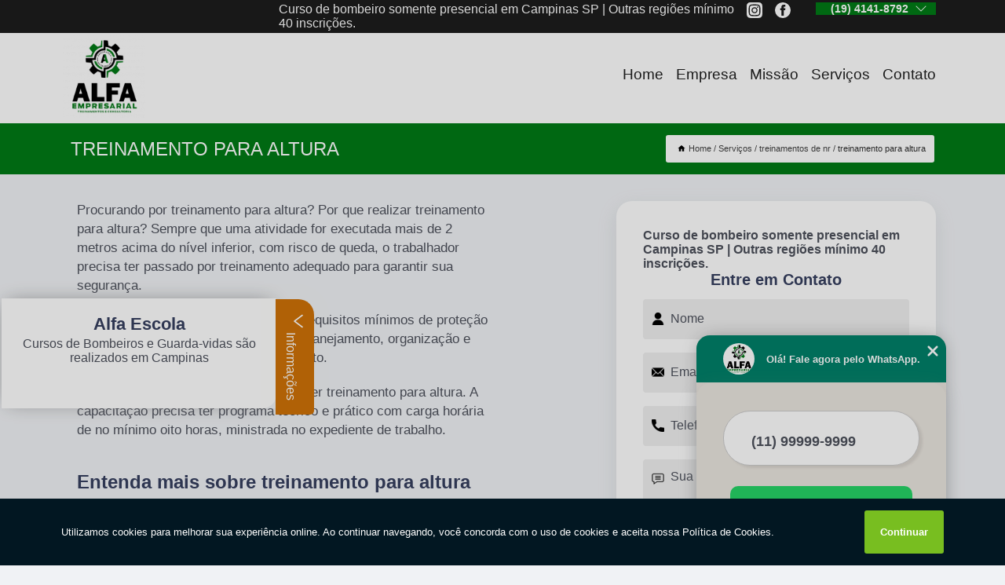

--- FILE ---
content_type: text/html; charset=utf-8
request_url: https://curso.alfacursoeconsultoria.com.br/treinamento-para-altura
body_size: 17211
content:
<!DOCTYPE html>
<!--[if lt IE 7]>
<html class="no-js lt-ie9 lt-ie8 lt-ie7"> <![endif]-->
<!--[if IE 7]>
<html class="no-js lt-ie9 lt-ie8"> <![endif]-->
<!--[if IE 8]>
<html class="no-js lt-ie9"> <![endif]-->
<!--[if gt IE 8]><!-->
<html class="no-js" lang="pt-br"> <!--<![endif]-->
<head>

<!-- Google Tag Manager -->
<script>(function(w,d,s,l,i){w[l]=w[l]||[];w[l].push({'gtm.start':
        new Date().getTime(),event:'gtm.js'});var f=d.getElementsByTagName(s)[0],
        j=d.createElement(s),dl=l!='dataLayer'?'&l='+l:'';j.async=true;j.src=
        'https://www.googletagmanager.com/gtm.js?id='+i+dl;f.parentNode.insertBefore(j,f);
        })(window,document,'script','dataLayer','GTM-NWTKCF4');</script>
        <!-- End Google Tag Manager -->


<link rel="preconnect" href="https://fonts.googleapis.com">
  <link rel="preconnect" href="https://fonts.gstatic.com" crossorigin>

  <link rel="preload" href="https://curso.alfacursoeconsultoria.com.br/css/theme.css" as="style">
  <link rel="preload" href="https://curso.alfacursoeconsultoria.com.br/css/main.css" as="style">
      
  <title>Treinamento para Altura        - Alfa Escola Consultoria e Curso de Bombeiro Civil em Campinas</title>
    <meta charset="utf-8">
    <link rel="shortcut icon" href="https://curso.alfacursoeconsultoria.com.br/imagens/favicon.ico">
    <base href="https://curso.alfacursoeconsultoria.com.br/">
            <meta name="google-site-verification" content="TxCY25dvPmhRMLt_lOD6wJyme1Gd4oNpIMkuQxfu0wg"/>
                <meta name="msvalidate.01" content="DCADF5EBCA288EB1BACCE4BA30DF813B"/>
    
        

    
      
    
    <meta name="keywords" content="treinamento para altura, treinamento, altura">
    <meta name="viewport" content="width=device-width, initial-scale=1.0">
    <meta name="geo.position"
          content=";">
    <meta name="geo.region" content="">
    <meta name="geo.placename" content="">
    <meta name="ICBM"
          content=",">
    <meta name="robots" content="index,follow">
    <meta name="rating" content="General">
    <meta name="revisit-after" content="7 days">
    <meta name="author" content="Alfa Escola">
    <meta property="og:region" content="Brasil">
    <meta property="og:title"
          content="treinamento para altura - Alfa Escola Consultoria e Curso de Bombeiro Civil em Campinas">
    <meta property="og:type" content="article">
    <meta property="og:image"
          content="https://curso.alfacursoeconsultoria.com.br/imagens/logo.png">
    <meta property="og:url"
          content="https://curso.alfacursoeconsultoria.com.br/treinamento-para-altura">
    <meta property="og:description" content="">
    <meta property="og:site_name" content="Alfa Escola">
        <link rel="canonical" href="https://curso.alfacursoeconsultoria.com.br/treinamento-para-altura">
    <link rel="stylesheet" href="https://curso.alfacursoeconsultoria.com.br/css/theme.css" >
    <link rel="stylesheet" href="https://curso.alfacursoeconsultoria.com.br/css/main.css" >
    
    
    <!-- Desenvolvido por BUSCA CLIENTES - www.buscaclientes.com.br -->
</head> 

<body data-pagina="8e4612281f10db30ccb7cdc4ef649387">

 <!-- Google Tag Manager (noscript) -->
 <noscript><iframe src="https://www.googletagmanager.com/ns.html?id=GTM-NWTKCF4"
        height="0" width="0" style="display:none;visibility:hidden"></iframe></noscript>
        <!-- End Google Tag Manager (noscript) -->

    <header>
          <!--  -->

  <!-- Inicio do Tell  -->
<div class="contact">

  <div class="wrapper">

    <div class="social-container">
      <ul class="social-icons">
      </ul>

    </div>

    <div class="tel">
      <div id="telefones">
        <p>(19) 4141-8792</p>
        <svg xmlns="http://www.w3.org/2000/svg" width="16" height="16" fill="currentColor" class="bi bi-chevron-down" viewBox="0 0 16 16">
        <path fill-rule="evenodd" d="M1.646 4.646a.5.5 0 0 1 .708 0L8 10.293l5.646-5.647a.5.5 0 0 1 .708.708l-6 6a.5.5 0 0 1-.708 0l-6-6a.5.5 0 0 1 0-.708z"/>
      </svg>
      </div>
      <div class="tel-dropdown">
       
        <p> (19) <span><a rel="nofollow" class="tel follow-click"
              data-origem="cabecalho-telefone-"
              title="Telefone  - Alfa Escola"
              href="tel:+551941418792">4141-8792</a>
          </span></p>        
      </div>

    </div>

  </div>
</div>
<!-- Fim do tel -->
<!-- -->
<nav class="navbar">
    <!--  -->  
  <div class="logo">
    <a href="https://curso.alfacursoeconsultoria.com.br/" class="pagina-logo" data-area="paginaLogo"
      title="Alfa Escola - Consultoria e Curso de Bombeiro Civil em Campinas">
      <img  src="https://curso.alfacursoeconsultoria.com.br/imagens/logo.png" width="250" height="200"
       title="Logo - Alfa Escola"
        alt="treinamento para altura - Alfa Escola">
    </a>
  </div>
  <!-- -->
  
  <div class="hamburguer">
    <span></span>
    <span></span>
    <span></span>
  </div>

  <ul class="menu">
            <li><a class="btn-home" data-area="paginaHome"        href="https://curso.alfacursoeconsultoria.com.br/"
        title="Home">Home</a></li>        <li><a         href="https://curso.alfacursoeconsultoria.com.br/empresa"
        title="Empresa">Empresa</a></li>        <li><a         href="https://curso.alfacursoeconsultoria.com.br/missao"
        title="Missão">Missão</a></li>        <li class="dropdown"><a         href="https://curso.alfacursoeconsultoria.com.br/servicos"
        title="Serviços">Serviços</a>                            <ul class="sub-menu hidden">                        <li class="dropdown"><a
                                href="https://curso.alfacursoeconsultoria.com.br/cursos-de-bombeiro"
                                title="cursos de bombeiro">Cursos de bombeiro</a>
                        
                        </li>                        <li class="dropdown"><a
                                href="https://curso.alfacursoeconsultoria.com.br/cursos-de-combate-a-incendio"
                                title="cursos de combate a incêndio">Cursos de combate a incêndio</a>
                        
                        </li>                        <li class="dropdown"><a
                                href="https://curso.alfacursoeconsultoria.com.br/servicos-de-consultoria"
                                title="serviços de consultoria">Serviços de consultoria</a>
                        
                        </li>                        <li class="dropdown"><a
                                href="https://curso.alfacursoeconsultoria.com.br/treinamentos-de-espacos-confinados"
                                title="treinamentos de espaços confinados">Treinamentos de espaços confinados</a>
                        
                        </li>                        <li class="dropdown"><a
                                href="https://curso.alfacursoeconsultoria.com.br/treinamentos-de-nr"
                                title="treinamentos de nr">Treinamentos de nr</a>
                        
                        </li>                        <li class="dropdown"><a
                                href="https://curso.alfacursoeconsultoria.com.br/treinamentos-de-trabalho-em-altura"
                                title="treinamentos de trabalho em altura">Treinamentos de trabalho em altura</a>
                        
                        </li>                        <li class="dropdown"><a
                                href="https://curso.alfacursoeconsultoria.com.br/treinamentos-para-bombeiro"
                                title="treinamentos para bombeiro">Treinamentos para bombeiro</a>
                        
                        </li></ul>
            </li>        <li><a         href="https://curso.alfacursoeconsultoria.com.br/contato"
        title="Contato">Contato</a></li>
  </ul>

</nav>
    </header>

 

    <main>
    <div class="wrapper" id="wrapper-category">
        <h1 class="title-wrapper">Treinamento para Altura</h1>
            <div class="container">

<div id="breadcrumb">
		<ol itemscope itemtype="http://schema.org/BreadcrumbList">
								<li><img width="10" height="10" alt="svgImg" src="[data-uri]" style="
					    margin: 1px 4px 0;
					"/>
					<li itemprop="itemListElement" itemscope
						itemtype="http://schema.org/ListItem">
						<a itemprop="item" href="https://curso.alfacursoeconsultoria.com.br/">
							<span itemprop="name">Home</span></a>
						<meta itemprop="position" content="1"/>
					</li>
											<li itemprop="itemListElement" itemscope itemtype="http://schema.org/ListItem">
							<a itemprop="item"
							   href="https://curso.alfacursoeconsultoria.com.br/servicos">
								<span itemprop="name">Serviços</span></a>
							<meta itemprop="position" content="2"/>
						</li>
												<li itemprop="itemListElement" itemscope itemtype="http://schema.org/ListItem">
							<a itemprop="item"
							   href="https://curso.alfacursoeconsultoria.com.br/treinamentos-de-nr">
								<span itemprop="name">treinamentos de nr</span></a>
							<meta itemprop="position" content="3"/>
						</li>
												<li><span>treinamento para altura</span></li>
								</ol>
</div>

</div>

    </div>


        <div class="wrapper text">
            <article class="readMore">
                
                <p>Procurando por treinamento para altura? Por que realizar treinamento para altura? Sempre que uma atividade for executada mais de 2 metros acima do nível inferior, com risco de queda, o trabalhador precisa ter passado por treinamento adequado para garantir sua segurança.</p>

<p>A NR 35 é a norma que estabelece os requisitos mínimos de proteção para o trabalho em altura, envolvendo planejamento, organização e execução da obra, bem como treinamento.</p>

<p>O empregador é responsável por oferecer treinamento para altura. A capacitação precisa ter programa teórico e prático com carga horária de no mínimo oito horas, ministrada no expediente de trabalho.</p>

<h2>Entenda mais sobre treinamento para altura</h2>

<p>A Alfa Curso e Consultoria, localizada em Campinas, tem um quadro de profissionais especializados para oferecer treinamento para trabalho em altura nr 35. O foco da Alfa é proteger vidas e o patrimônio das empresas.</p>

<p>Entre em contato com a Alfa Curso e Consultoria para obter mais informações ainda hoje.</p>
                            </article>

            <div class="collum-subject" style="max-width : 600px; ">
                    <div class="formCotacao">
    <form action="https://curso.alfacursoeconsultoria.com.br/enviar-cotacao" id="formulario-cotacao" method="post">
        <div class="header">
            <h3>Entre em Contato</h3>
        </div>
        <input type="hidden" name="acao" value="cotacao">
        <input type="hidden" name="produto_nome" value="">
        <input class="url-atual" type="hidden" name="produto_url" value="">
        <input class="url-atual" type="hidden" name="produto_ref" value="">
        <input type="hidden" name="imagem" value="" />
        <input type="hidden" name="site" value="https://curso.alfacursoeconsultoria.com.br/" />
        <input type="hidden" name="email" value="comercial@alfacursoeconsultoria.com.br" />
                <input type="hidden" name="projeto" value="5930" />

        <div class="item-form" id="campos-formulario">
            
        <img  alt="user" width="16" height="16" src="https://curso.alfacursoeconsultoria.com.br/imagens/user.png" class= "icon-form">

            <input  type="text" name="nome" placeholder="Nome" required>
    
            <p class="error-message" id="erro_nome"></p>
            <img alt="mail" width="16" height="16" src="https://curso.alfacursoeconsultoria.com.br/imagens/email.png" class= "icon-form">

            <input  type="email" name="email_contato"
                placeholder="Email" required>
            <p class="error-message" id="erro_email_contato"></p>
            <img alt="tel" width="16" height="16" src="https://curso.alfacursoeconsultoria.com.br/imagens/call.png" class= "icon-form">

            <input  type="text" name="telefone"
                class="telefone" placeholder="Telefone" required>
            
            <p class="error-message" id="erro_telefone"></p>

            <p class="error-message" id="erro_palavra"></p>
        </div>

        <div class="item-form" id="mensagem-formulario">
        <img  alt="message" width="16" height="16" src="https://curso.alfacursoeconsultoria.com.br/imagens/comment.png" class= "icon-form">

            <textarea  name="mensagem"
                placeholder="Sua mensagem"></textarea>
            <p class="error-message" id="erro_mensagem"></p>
           
        </div>
        <div class="clear"></div>

        <div class="cta-formulario">
            <div class="seguranca-cta-formulario">
                <div class="item-cta">
                                        <div class="g-recaptcha" data-sitekey="6Lczu4khAAAAACvyXTYzrrwrxV1BF_OAqpICojAP">
                    </div>
                                    </div>
                <div class="item-cta">
                <button type="button" id="btn-enviar-cotacao" class="btn-verde">Enviar</button>

                    <img  loading="lazy" src="imagens/ajax-loader.gif"  class="image-loading" id="loader-ajax" alt="Aguarde..."
                        title="Aguarde..." style="display:none">
                </div>
            </div>
        </div>

        

    </form>
    </div>
    

    
                
<div id="servicosTabsDois">
<h4>
Atendemos também em: </h4><br/>
        <ul class="nav">
        <li class="nav-two"><a rel="nofollow" href="#id1-0" class="current" title="Selecione">Selecione:</a></li>

                    <li class="nav-two">
                <a title="Baixada Santista" class=""
                   href="#id2869-2869">
                    Baixada Santista                </a>
            </li>
                        <li class="nav-two">
                <a title="Cubatão " class=""
                   href="#id3120-3120">
                    Cubatão                 </a>
            </li>
                        <li class="nav-two">
                <a title="Grande São Paulo " class=""
                   href="#id2750-2750">
                    Grande São Paulo                 </a>
            </li>
                        <li class="nav-two">
                <a title="Mato Grosso" class=""
                   href="#id404-404">
                    Mato Grosso                </a>
            </li>
                        <li class="nav-two">
                <a title="Mato Grosso do Sul" class=""
                   href="#id407-407">
                    Mato Grosso do Sul                </a>
            </li>
                        <li class="nav-two">
                <a title="Minas Gerais" class=""
                   href="#id391-391">
                    Minas Gerais                </a>
            </li>
                        <li class="nav-two">
                <a title="Rio de Janeiro" class=""
                   href="#id2287-2287">
                    Rio de Janeiro                </a>
            </li>
                        <li class="nav-two">
                <a title="Rio de Janeiro" class=""
                   href="#id287-287">
                    Rio de Janeiro                </a>
            </li>
                        <li class="nav-two">
                <a title="São Paulo" class=""
                   href="#id252-252">
                    São Paulo                </a>
            </li>
                        <li class="nav-two">
                <a title="São Paulo - Centro" class=""
                   href="#id3274-3274">
                    São Paulo - Centro                </a>
            </li>
            
    </ul>
    <div class="regioes-open" onclick="chamarDistritos()">
        <span class="openMenu"></span>
        <span class="openMenu right-bar"></span>
    </div>
    <div class="list-wrap">
        <ul id="id1-0">
            <li></li>
        </ul>
                    <ul class="hide regioesCat" id="id3274-3274">
               <li> <span class="closePopup">x</span> </li>
                                    <li><strong>Alto da Mooca</strong></li>
                                    <li><strong>Barra Funda</strong></li>
                                    <li><strong>Bela Vista</strong></li>
                                    <li><strong>Belenzinho</strong></li>
                                    <li><strong>Bom Retiro</strong></li>
                                    <li><strong>Buracão</strong></li>
                                    <li><strong>Cambuci</strong></li>
                                    <li><strong>Campo Belo</strong></li>
                                    <li><strong>Campos Elíseos</strong></li>
                                    <li><strong>Canindé</strong></li>
                                    <li><strong>Cerqueira César</strong></li>
                                    <li><strong>Cidade Jardim</strong></li>
                                    <li><strong>Condessa de São Joaquim</strong></li>
                                    <li><strong>Faria Lima</strong></li>
                                    <li><strong>Higienópolis</strong></li>
                                    <li><strong>Ibirapuera</strong></li>
                                    <li><strong>Itaim Bibi</strong></li>
                                    <li><strong>Jardim Europa</strong></li>
                                    <li><strong>Jardim Paulista</strong></li>
                                    <li><strong>Jardins</strong></li>
                                    <li><strong>Liberdade</strong></li>
                                    <li><strong>Luz</strong></li>
                                    <li><strong>Moema</strong></li>
                                    <li><strong>Moinho</strong></li>
                                    <li><strong>Pacaembu</strong></li>
                                    <li><strong>Paraiso</strong></li>
                                    <li><strong>Pari</strong></li>
                                    <li><strong>Parque do Gato</strong></li>
                                    <li><strong>Paulista</strong></li>
                                    <li><strong>Perdizes</strong></li>
                                    <li><strong>Republica</strong></li>
                                    <li><strong>Santa Cecilia</strong></li>
                                    <li><strong>Sé</strong></li>
                                    <li><strong>Vila Mariana</strong></li>
                                    <li><strong>Vila Nova Conceição</strong></li>
                                    <li><strong>Água Branca</strong></li>
                                    <li><strong>Água Rasa</strong></li>
                                </ul>                
                    <ul class="hide regioesCat" id="id252-252">
               <li> <span class="closePopup">x</span> </li>
                                    <li><strong>Americana</strong></li>
                                    <li><strong>Araraquara</strong></li>
                                    <li><strong>Araras</strong></li>
                                    <li><strong>Bauru</strong></li>
                                    <li><strong>Bragança Paulista</strong></li>
                                    <li><strong>Cordeirópolis</strong></li>
                                    <li><strong>Cubatão</strong></li>
                                    <li><strong>Grande São Paulo </strong></li>
                                    <li><strong>Guarulhos</strong></li>
                                    <li><strong>Indaiatuba</strong></li>
                                    <li><strong>Jundiaí</strong></li>
                                    <li><strong>Limeira</strong></li>
                                    <li><strong>Mogi Mirim</strong></li>
                                    <li><strong>Nova Odessa</strong></li>
                                    <li><strong>Paulínia</strong></li>
                                    <li><strong>Piracicaba</strong></li>
                                    <li><strong>Ribeirão Preto</strong></li>
                                    <li><strong>Santos</strong></li>
                                    <li><strong>Sumaré</strong></li>
                                    <li><strong>São José do Rio Preto</strong></li>
                                    <li><strong>São José dos Campos</strong></li>
                                    <li><strong>Taubaté</strong></li>
                                    <li><strong>Vinhedo</strong></li>
                                </ul>                
                    <ul class="hide regioesCat" id="id2750-2750">
               <li> <span class="closePopup">x</span> </li>
                                    <li><strong>Arujá</strong></li>
                                    <li><strong>Barueri</strong></li>
                                    <li><strong>Biritiba Mirim</strong></li>
                                    <li><strong>Caieiras</strong></li>
                                    <li><strong>Cajamar</strong></li>
                                    <li><strong>Carapicuíba</strong></li>
                                    <li><strong>Cotia</strong></li>
                                    <li><strong>Diadema</strong></li>
                                    <li><strong>Embu das Artes</strong></li>
                                    <li><strong>Embu-Guaçu</strong></li>
                                    <li><strong>Ferraz de Vasconcelos</strong></li>
                                    <li><strong>Francisco Morato</strong></li>
                                    <li><strong>Franco da Rocha</strong></li>
                                    <li><strong>Guararema</strong></li>
                                    <li><strong>Guarulhos</strong></li>
                                    <li><strong>Itapecerica da Serra</strong></li>
                                    <li><strong>Itapevi</strong></li>
                                    <li><strong>Itaquaquecetuba</strong></li>
                                    <li><strong>Jandira</strong></li>
                                    <li><strong>Juquitiba</strong></li>
                                    <li><strong>Mairiporã</strong></li>
                                    <li><strong>Mauá</strong></li>
                                    <li><strong>Mogi das Cruzes</strong></li>
                                    <li><strong>Osasco</strong></li>
                                    <li><strong>Pirapora do Bom Jesus</strong></li>
                                    <li><strong>Poá</strong></li>
                                    <li><strong>Ribeirão Pires</strong></li>
                                    <li><strong>Rio Grande da Serra</strong></li>
                                    <li><strong>Salesópolis</strong></li>
                                    <li><strong>Santa Isabel</strong></li>
                                    <li><strong>Santana de Parnaíba</strong></li>
                                    <li><strong>Santo André</strong></li>
                                    <li><strong>Suzano</strong></li>
                                    <li><strong>São Bernardo do Campo</strong></li>
                                    <li><strong>São Caetano do Sul</strong></li>
                                    <li><strong>São Lourenço da Serra</strong></li>
                                    <li><strong>São Paulo</strong></li>
                                    <li><strong>Taboão da Serra</strong></li>
                                    <li><strong>Vargem Grande Paulista</strong></li>
                                </ul>                
                    <ul class="hide regioesCat" id="id2869-2869">
               <li> <span class="closePopup">x</span> </li>
                                    <li><strong>Baixada Santista</strong></li>
                                    <li><strong>Bertioga</strong></li>
                                    <li><strong>Cubatão</strong></li>
                                    <li><strong>Guarujá</strong></li>
                                    <li><strong>Itanhaém</strong></li>
                                    <li><strong>Mongaguá</strong></li>
                                    <li><strong>Peruíbe</strong></li>
                                    <li><strong>Praia Grande</strong></li>
                                    <li><strong>Santos</strong></li>
                                    <li><strong>São Vicente</strong></li>
                                </ul>                
                    <ul class="hide regioesCat" id="id287-287">
               <li> <span class="closePopup">x</span> </li>
                                    <li><strong>Barra Mansa</strong></li>
                                    <li><strong>Nova Friburgo</strong></li>
                                    <li><strong>Petrópolis</strong></li>
                                    <li><strong>São João de Meriti</strong></li>
                                    <li><strong>Volta Redonda</strong></li>
                                </ul>                
                    <ul class="hide regioesCat" id="id391-391">
               <li> <span class="closePopup">x</span> </li>
                                    <li><strong>Belo Horizonte</strong></li>
                                    <li><strong>Betim</strong></li>
                                    <li><strong>Contagem</strong></li>
                                    <li><strong>Extrema</strong></li>
                                    <li><strong>Governador Valadares</strong></li>
                                    <li><strong>Ipatinga</strong></li>
                                    <li><strong>Juiz de Fora</strong></li>
                                    <li><strong>Minas Gerais</strong></li>
                                    <li><strong>Montes Claros</strong></li>
                                    <li><strong>Nova Lima</strong></li>
                                    <li><strong>Ouro Preto</strong></li>
                                    <li><strong>Pouso Alegre</strong></li>
                                    <li><strong>Uberaba</strong></li>
                                    <li><strong>Uberlândia</strong></li>
                                </ul>                
                    <ul class="hide regioesCat" id="id3120-3120">
               <li> <span class="closePopup">x</span> </li>
                                    <li><strong>Centro de Cubatão</strong></li>
                                    <li><strong>Jardim Anchieta</strong></li>
                                    <li><strong>Jardim Casqueiro</strong></li>
                                    <li><strong>Vila Couto</strong></li>
                                    <li><strong>Vila Nova</strong></li>
                                    <li><strong>Vila Paulista</strong></li>
                                </ul>                
                    <ul class="hide regioesCat" id="id407-407">
               <li> <span class="closePopup">x</span> </li>
                                    <li><strong>Corumbá</strong></li>
                                    <li><strong>Dourados</strong></li>
                                    <li><strong>Três Lagoas</strong></li>
                                </ul>                
                    <ul class="hide regioesCat" id="id2287-2287">
               <li> <span class="closePopup">x</span> </li>
                                    <li><strong>Duque de Caxias</strong></li>
                                </ul>                
                    <ul class="hide regioesCat" id="id404-404">
               <li> <span class="closePopup">x</span> </li>
                                    <li><strong>Mato Grosso</strong></li>
                                    <li><strong>Rondonópolis</strong></li>
                                </ul>                
        
    </div>
</div>
            </div>
        </div>


        <div class="categorias">
            <div id="prova_social" class="prova_social owl-carousel owl-theme"><div class="item"><div class="review" itemscope itemtype="https://schema.org/Review"><div class="item_review" itemprop="itemReviewed" itemscope itemtype="https://schema.org/Organization"><span itemprop="name">Alfa Escola</span></div><span itemprop="reviewRating" itemscope itemtype="https://schema.org/Rating"> <span class="ration" itemprop="ratingValue">5</span> </span> <b><span class="title" itemprop="name">"Recomendo!!!"</span> </b><span itemprop="author" itemscope itemtype="https://schema.org/Person"> <span class="name" itemprop="name">Paulo Victor</span> </span><span class="review_body" itemprop="reviewBody">A escola tem uma estrutura completa, professores de ótima qualidade, meio prático excelente e teorico também. Investimento com custo benefício à altura </span></div></div><div class="item"><div class="review" itemscope itemtype="https://schema.org/Review"><div class="item_review" itemprop="itemReviewed" itemscope itemtype="https://schema.org/Organization"><span itemprop="name">Alfa Escola</span></div><span itemprop="reviewRating" itemscope itemtype="https://schema.org/Rating"> <span class="ration" itemprop="ratingValue">5</span> </span> <b><span class="title" itemprop="name">"Recomendo!!!"</span> </b><span itemprop="author" itemscope itemtype="https://schema.org/Person"> <span class="name" itemprop="name">Natanael Nascimento</span> </span><span class="review_body" itemprop="reviewBody">Uma ótima escola é tive o prazer de saber aluno dessa escola hj sou um bombeiro formado é qualificado para exercer a função  graças a essa escola obrigado.</span></div></div><div class="item"><div class="review" itemscope itemtype="https://schema.org/Review"><div class="item_review" itemprop="itemReviewed" itemscope itemtype="https://schema.org/Organization"><span itemprop="name">Alfa Escola</span></div><span itemprop="reviewRating" itemscope itemtype="https://schema.org/Rating"> <span class="ration" itemprop="ratingValue">5</span> </span> <b><span class="title" itemprop="name">"Recomendo!!!"</span> </b><span itemprop="author" itemscope itemtype="https://schema.org/Person"> <span class="name" itemprop="name">Rose Leylane</span> </span><span class="review_body" itemprop="reviewBody">Melhor escola de bombeiros.</span></div></div><div class="item"><div class="review" itemscope itemtype="https://schema.org/Review"><div class="item_review" itemprop="itemReviewed" itemscope itemtype="https://schema.org/Organization"><span itemprop="name">Alfa Escola</span></div><span itemprop="reviewRating" itemscope itemtype="https://schema.org/Rating"> <span class="ration" itemprop="ratingValue">5</span> </span> <b><span class="title" itemprop="name">"Recomendo!!!"</span> </b><span itemprop="author" itemscope itemtype="https://schema.org/Person"> <span class="name" itemprop="name">Yasmin Lopes</span> </span><span class="review_body" itemprop="reviewBody">Escola de formação de Bombeiros top,realmente aprendemos de verdade o que nos é ensinado.</span></div></div></div>        </div>

        <div class="categorias">
           
                <section class="container">
        
        <section id="owl-thumbs" class="owl-carousel owl-theme">                <div class="item">                    <p class="box-referencia">Cod.:<span
                            id="imagem-ref-0">1320</span></p>                                        
                    <figure>
                        <a href="https://curso.alfacursoeconsultoria.com.br/imagens/treinamento-de-nr-33-espacos-confinados.jpg" class="lightbox fancybox imagem-lightbox"
                    data-id="imagem-0" title="treinamento de nr 33 espaços confinados Vila Nova">
                    <img loading="lazy" width="160" height="160" src="https://curso.alfacursoeconsultoria.com.br/imagens/thumb/treinamento-de-nr-33-espacos-confinados.jpg" id="imagem-0"
                    alt="treinamento de nr 33 espaços confinados Vila Nova" title="treinamento de nr 33 espaços confinados Vila Nova"></a>
                <figcaption><a href="https://curso.alfacursoeconsultoria.com.br/treinamentos-de-nr/treinamento-para-altura/treinamento-de-nr-33-espacos-confinados-vila-nova" class="lightbox fancybox titulo-galeria"
                        data-id="imagem-0"
                        title="treinamento de nr 33 espaços confinados Vila Nova"> <h3>
                        treinamento de nr 33 espaços confinados Vila Nova</h3>  </a>  </figcaption>
                 </figure>   
            </div> 
                            <div class="item">                    <p class="box-referencia">Cod.:<span
                            id="imagem-ref-1">1321</span></p>                                        
                    <figure>
                        <a href="https://curso.alfacursoeconsultoria.com.br/imagens/onde-fazer-treinamento-de-nr-23.jpg" class="lightbox fancybox imagem-lightbox"
                    data-id="imagem-1" title="onde fazer treinamento de nr 23 Vargem Grande Paulista">
                    <img loading="lazy" width="160" height="160" src="https://curso.alfacursoeconsultoria.com.br/imagens/thumb/onde-fazer-treinamento-de-nr-23.jpg" id="imagem-1"
                    alt="onde fazer treinamento de nr 23 Vargem Grande Paulista" title="onde fazer treinamento de nr 23 Vargem Grande Paulista"></a>
                <figcaption><a href="https://curso.alfacursoeconsultoria.com.br/treinamentos-de-nr/treinamento-para-altura/onde-fazer-treinamento-de-nr-23-vargem-grande-paulista" class="lightbox fancybox titulo-galeria"
                        data-id="imagem-1"
                        title="onde fazer treinamento de nr 23 Vargem Grande Paulista"> <h3>
                        onde fazer treinamento de nr 23 Vargem Grande Paulista</h3>  </a>  </figcaption>
                 </figure>   
            </div> 
                            <div class="item">                    <p class="box-referencia">Cod.:<span
                            id="imagem-ref-2">1322</span></p>                                        
                    <figure>
                        <a href="https://curso.alfacursoeconsultoria.com.br/imagens/treinamento-nr-18-preco.jpg" class="lightbox fancybox imagem-lightbox"
                    data-id="imagem-2" title="treinamento nr 18 preço Corumbá">
                    <img loading="lazy" width="160" height="160" src="https://curso.alfacursoeconsultoria.com.br/imagens/thumb/treinamento-nr-18-preco.jpg" id="imagem-2"
                    alt="treinamento nr 18 preço Corumbá" title="treinamento nr 18 preço Corumbá"></a>
                <figcaption><a href="https://curso.alfacursoeconsultoria.com.br/treinamentos-de-nr/treinamento-para-altura/treinamento-nr-18-preco-corumba" class="lightbox fancybox titulo-galeria"
                        data-id="imagem-2"
                        title="treinamento nr 18 preço Corumbá"> <h3>
                        treinamento nr 18 preço Corumbá</h3>  </a>  </figcaption>
                 </figure>   
            </div> 
                            <div class="item">                    <p class="box-referencia">Cod.:<span
                            id="imagem-ref-3">1323</span></p>                                        
                    <figure>
                        <a href="https://curso.alfacursoeconsultoria.com.br/imagens/treinamento-de-nr.jpg" class="lightbox fancybox imagem-lightbox"
                    data-id="imagem-3" title="treinamento de nr Santo André">
                    <img loading="lazy" width="160" height="160" src="https://curso.alfacursoeconsultoria.com.br/imagens/thumb/treinamento-de-nr.jpg" id="imagem-3"
                    alt="treinamento de nr Santo André" title="treinamento de nr Santo André"></a>
                <figcaption><a href="https://curso.alfacursoeconsultoria.com.br/treinamentos-de-nr/treinamento-para-altura/treinamento-de-nr-santo-andre" class="lightbox fancybox titulo-galeria"
                        data-id="imagem-3"
                        title="treinamento de nr Santo André"> <h3>
                        treinamento de nr Santo André</h3>  </a>  </figcaption>
                 </figure>   
            </div> 
                            <div class="item">                    <p class="box-referencia">Cod.:<span
                            id="imagem-ref-4">1324</span></p>                                        
                    <figure>
                        <a href="https://curso.alfacursoeconsultoria.com.br/imagens/onde-fazer-treinamento-nr-18.jpg" class="lightbox fancybox imagem-lightbox"
                    data-id="imagem-4" title="onde fazer treinamento nr 18 Bela Vista">
                    <img loading="lazy" width="160" height="160" src="https://curso.alfacursoeconsultoria.com.br/imagens/thumb/onde-fazer-treinamento-nr-18.jpg" id="imagem-4"
                    alt="onde fazer treinamento nr 18 Bela Vista" title="onde fazer treinamento nr 18 Bela Vista"></a>
                <figcaption><a href="https://curso.alfacursoeconsultoria.com.br/treinamentos-de-nr/treinamento-para-altura/onde-fazer-treinamento-nr-18-bela-vista" class="lightbox fancybox titulo-galeria"
                        data-id="imagem-4"
                        title="onde fazer treinamento nr 18 Bela Vista"> <h3>
                        onde fazer treinamento nr 18 Bela Vista</h3>  </a>  </figcaption>
                 </figure>   
            </div> 
                            <div class="item">                    <p class="box-referencia">Cod.:<span
                            id="imagem-ref-5">1325</span></p>                                        
                    <figure>
                        <a href="https://curso.alfacursoeconsultoria.com.br/imagens/treinamento-de-nr-23.jpg" class="lightbox fancybox imagem-lightbox"
                    data-id="imagem-5" title="treinamento de nr 23 Grande São Paulo">
                    <img loading="lazy" width="160" height="160" src="https://curso.alfacursoeconsultoria.com.br/imagens/thumb/treinamento-de-nr-23.jpg" id="imagem-5"
                    alt="treinamento de nr 23 Grande São Paulo" title="treinamento de nr 23 Grande São Paulo"></a>
                <figcaption><a href="https://curso.alfacursoeconsultoria.com.br/treinamentos-de-nr/treinamento-para-altura/treinamento-de-nr-23-grande-sao-paulo" class="lightbox fancybox titulo-galeria"
                        data-id="imagem-5"
                        title="treinamento de nr 23 Grande São Paulo"> <h3>
                        treinamento de nr 23 Grande São Paulo</h3>  </a>  </figcaption>
                 </figure>   
            </div> 
                            <div class="item">                    <p class="box-referencia">Cod.:<span
                            id="imagem-ref-6">1326</span></p>                                        
                    <figure>
                        <a href="https://curso.alfacursoeconsultoria.com.br/imagens/onde-fazer-treinamento-de-nr-13.jpg" class="lightbox fancybox imagem-lightbox"
                    data-id="imagem-6" title="onde fazer treinamento de nr 13 Taboão da Serra">
                    <img loading="lazy" width="160" height="160" src="https://curso.alfacursoeconsultoria.com.br/imagens/thumb/onde-fazer-treinamento-de-nr-13.jpg" id="imagem-6"
                    alt="onde fazer treinamento de nr 13 Taboão da Serra" title="onde fazer treinamento de nr 13 Taboão da Serra"></a>
                <figcaption><a href="https://curso.alfacursoeconsultoria.com.br/treinamentos-de-nr/treinamento-para-altura/onde-fazer-treinamento-de-nr-13-taboao-da-serra" class="lightbox fancybox titulo-galeria"
                        data-id="imagem-6"
                        title="onde fazer treinamento de nr 13 Taboão da Serra"> <h3>
                        onde fazer treinamento de nr 13 Taboão da Serra</h3>  </a>  </figcaption>
                 </figure>   
            </div> 
                            <div class="item">                    <p class="box-referencia">Cod.:<span
                            id="imagem-ref-7">1327</span></p>                                        
                    <figure>
                        <a href="https://curso.alfacursoeconsultoria.com.br/imagens/treinamento-para-trabalho-em-altura-nr-35.jpg" class="lightbox fancybox imagem-lightbox"
                    data-id="imagem-7" title="treinamento para trabalho em altura nr 35 Limeira">
                    <img loading="lazy" width="160" height="160" src="https://curso.alfacursoeconsultoria.com.br/imagens/thumb/treinamento-para-trabalho-em-altura-nr-35.jpg" id="imagem-7"
                    alt="treinamento para trabalho em altura nr 35 Limeira" title="treinamento para trabalho em altura nr 35 Limeira"></a>
                <figcaption><a href="https://curso.alfacursoeconsultoria.com.br/treinamentos-de-nr/treinamento-para-altura/treinamento-para-trabalho-em-altura-nr-35-limeira" class="lightbox fancybox titulo-galeria"
                        data-id="imagem-7"
                        title="treinamento para trabalho em altura nr 35 Limeira"> <h3>
                        treinamento para trabalho em altura nr 35 Limeira</h3>  </a>  </figcaption>
                 </figure>   
            </div> 
                            <div class="item">                    <p class="box-referencia">Cod.:<span
                            id="imagem-ref-8">1328</span></p>                                        
                    <figure>
                        <a href="https://curso.alfacursoeconsultoria.com.br/imagens/onde-fazer-treinamento-nr-12.jpg" class="lightbox fancybox imagem-lightbox"
                    data-id="imagem-8" title="onde fazer treinamento nr 12 Mongaguá">
                    <img loading="lazy" width="160" height="160" src="https://curso.alfacursoeconsultoria.com.br/imagens/thumb/onde-fazer-treinamento-nr-12.jpg" id="imagem-8"
                    alt="onde fazer treinamento nr 12 Mongaguá" title="onde fazer treinamento nr 12 Mongaguá"></a>
                <figcaption><a href="https://curso.alfacursoeconsultoria.com.br/treinamentos-de-nr/treinamento-para-altura/onde-fazer-treinamento-nr-12-mongagua" class="lightbox fancybox titulo-galeria"
                        data-id="imagem-8"
                        title="onde fazer treinamento nr 12 Mongaguá"> <h3>
                        onde fazer treinamento nr 12 Mongaguá</h3>  </a>  </figcaption>
                 </figure>   
            </div> 
                            <div class="item">                    <p class="box-referencia">Cod.:<span
                            id="imagem-ref-9">1329</span></p>                                        
                    <figure>
                        <a href="https://curso.alfacursoeconsultoria.com.br/imagens/treinamento-de-nr-23-preco.jpg" class="lightbox fancybox imagem-lightbox"
                    data-id="imagem-9" title="treinamento de nr 23 preço Taubaté">
                    <img loading="lazy" width="160" height="160" src="https://curso.alfacursoeconsultoria.com.br/imagens/thumb/treinamento-de-nr-23-preco.jpg" id="imagem-9"
                    alt="treinamento de nr 23 preço Taubaté" title="treinamento de nr 23 preço Taubaté"></a>
                <figcaption><a href="https://curso.alfacursoeconsultoria.com.br/treinamentos-de-nr/treinamento-para-altura/treinamento-de-nr-23-preco-taubate" class="lightbox fancybox titulo-galeria"
                        data-id="imagem-9"
                        title="treinamento de nr 23 preço Taubaté"> <h3>
                        treinamento de nr 23 preço Taubaté</h3>  </a>  </figcaption>
                 </figure>   
            </div> 
                            <div class="item">                    <p class="box-referencia">Cod.:<span
                            id="imagem-ref-10">1330</span></p>                                        
                    <figure>
                        <a href="https://curso.alfacursoeconsultoria.com.br/imagens/onde-fazer-treinamento-de-nr-10.jpg" class="lightbox fancybox imagem-lightbox"
                    data-id="imagem-10" title="onde fazer treinamento de nr 10 Água Branca">
                    <img loading="lazy" width="160" height="160" src="https://curso.alfacursoeconsultoria.com.br/imagens/thumb/onde-fazer-treinamento-de-nr-10.jpg" id="imagem-10"
                    alt="onde fazer treinamento de nr 10 Água Branca" title="onde fazer treinamento de nr 10 Água Branca"></a>
                <figcaption><a href="https://curso.alfacursoeconsultoria.com.br/treinamentos-de-nr/treinamento-para-altura/onde-fazer-treinamento-de-nr-10-agua-branca" class="lightbox fancybox titulo-galeria"
                        data-id="imagem-10"
                        title="onde fazer treinamento de nr 10 Água Branca"> <h3>
                        onde fazer treinamento de nr 10 Água Branca</h3>  </a>  </figcaption>
                 </figure>   
            </div> 
                            <div class="item">                    <p class="box-referencia">Cod.:<span
                            id="imagem-ref-11">1331</span></p>                                        
                    <figure>
                        <a href="https://curso.alfacursoeconsultoria.com.br/imagens/treinamento-para-altura-preco.jpg" class="lightbox fancybox imagem-lightbox"
                    data-id="imagem-11" title="treinamento para altura preço Araras">
                    <img loading="lazy" width="160" height="160" src="https://curso.alfacursoeconsultoria.com.br/imagens/thumb/treinamento-para-altura-preco.jpg" id="imagem-11"
                    alt="treinamento para altura preço Araras" title="treinamento para altura preço Araras"></a>
                <figcaption><a href="https://curso.alfacursoeconsultoria.com.br/treinamentos-de-nr/treinamento-para-altura/treinamento-para-altura-preco-araras" class="lightbox fancybox titulo-galeria"
                        data-id="imagem-11"
                        title="treinamento para altura preço Araras"> <h3>
                        treinamento para altura preço Araras</h3>  </a>  </figcaption>
                 </figure>   
            </div> 
                            <div class="item">                    <p class="box-referencia">Cod.:<span
                            id="imagem-ref-12">1332</span></p>                                        
                    <figure>
                        <a href="https://curso.alfacursoeconsultoria.com.br/imagens/onde-fazer-treinamento-de-nr-18-construcao-civil.jpg" class="lightbox fancybox imagem-lightbox"
                    data-id="imagem-12" title="onde fazer treinamento de nr 18 construção civil Jardim Europa">
                    <img loading="lazy" width="160" height="160" src="https://curso.alfacursoeconsultoria.com.br/imagens/thumb/onde-fazer-treinamento-de-nr-18-construcao-civil.jpg" id="imagem-12"
                    alt="onde fazer treinamento de nr 18 construção civil Jardim Europa" title="onde fazer treinamento de nr 18 construção civil Jardim Europa"></a>
                <figcaption><a href="https://curso.alfacursoeconsultoria.com.br/treinamentos-de-nr/treinamento-para-altura/onde-fazer-treinamento-de-nr-18-construcao-civil-jardim-europa" class="lightbox fancybox titulo-galeria"
                        data-id="imagem-12"
                        title="onde fazer treinamento de nr 18 construção civil Jardim Europa"> <h3>
                        onde fazer treinamento de nr 18 construção civil Jardim Europa</h3>  </a>  </figcaption>
                 </figure>   
            </div> 
                            <div class="item">                    <p class="box-referencia">Cod.:<span
                            id="imagem-ref-13">1333</span></p>                                        
                    <figure>
                        <a href="https://curso.alfacursoeconsultoria.com.br/imagens/onde-fazer-treinamento-de-nr-6-epi.jpg" class="lightbox fancybox imagem-lightbox"
                    data-id="imagem-13" title="onde fazer treinamento de nr 6 epi Nova Friburgo">
                    <img loading="lazy" width="160" height="160" src="https://curso.alfacursoeconsultoria.com.br/imagens/thumb/onde-fazer-treinamento-de-nr-6-epi.jpg" id="imagem-13"
                    alt="onde fazer treinamento de nr 6 epi Nova Friburgo" title="onde fazer treinamento de nr 6 epi Nova Friburgo"></a>
                <figcaption><a href="https://curso.alfacursoeconsultoria.com.br/treinamentos-de-nr/treinamento-para-altura/onde-fazer-treinamento-de-nr-6-epi-nova-friburgo" class="lightbox fancybox titulo-galeria"
                        data-id="imagem-13"
                        title="onde fazer treinamento de nr 6 epi Nova Friburgo"> <h3>
                        onde fazer treinamento de nr 6 epi Nova Friburgo</h3>  </a>  </figcaption>
                 </figure>   
            </div> 
                            <div class="item">                    <p class="box-referencia">Cod.:<span
                            id="imagem-ref-14">1334</span></p>                                        
                    <figure>
                        <a href="https://curso.alfacursoeconsultoria.com.br/imagens/treinamento-de-nr-6-epi-preco.jpg" class="lightbox fancybox imagem-lightbox"
                    data-id="imagem-14" title="treinamento de nr 6 epi preço Mogi Mirim">
                    <img loading="lazy" width="160" height="160" src="https://curso.alfacursoeconsultoria.com.br/imagens/thumb/treinamento-de-nr-6-epi-preco.jpg" id="imagem-14"
                    alt="treinamento de nr 6 epi preço Mogi Mirim" title="treinamento de nr 6 epi preço Mogi Mirim"></a>
                <figcaption><a href="https://curso.alfacursoeconsultoria.com.br/treinamentos-de-nr/treinamento-para-altura/treinamento-de-nr-6-epi-preco-mogi-mirim" class="lightbox fancybox titulo-galeria"
                        data-id="imagem-14"
                        title="treinamento de nr 6 epi preço Mogi Mirim"> <h3>
                        treinamento de nr 6 epi preço Mogi Mirim</h3>  </a>  </figcaption>
                 </figure>   
            </div> 
                            <div class="item">                    <p class="box-referencia">Cod.:<span
                            id="imagem-ref-15">1335</span></p>                                        
                    <figure>
                        <a href="https://curso.alfacursoeconsultoria.com.br/imagens/treinamento-de-nr-13-preco.jpg" class="lightbox fancybox imagem-lightbox"
                    data-id="imagem-15" title="treinamento de nr 13 preço São Bernardo do Campo">
                    <img loading="lazy" width="160" height="160" src="https://curso.alfacursoeconsultoria.com.br/imagens/thumb/treinamento-de-nr-13-preco.jpg" id="imagem-15"
                    alt="treinamento de nr 13 preço São Bernardo do Campo" title="treinamento de nr 13 preço São Bernardo do Campo"></a>
                <figcaption><a href="https://curso.alfacursoeconsultoria.com.br/treinamentos-de-nr/treinamento-para-altura/treinamento-de-nr-13-preco-sao-bernardo-do-campo" class="lightbox fancybox titulo-galeria"
                        data-id="imagem-15"
                        title="treinamento de nr 13 preço São Bernardo do Campo"> <h3>
                        treinamento de nr 13 preço São Bernardo do Campo</h3>  </a>  </figcaption>
                 </figure>   
            </div> 
                            <div class="item">                    <p class="box-referencia">Cod.:<span
                            id="imagem-ref-16">1336</span></p>                                        
                    <figure>
                        <a href="https://curso.alfacursoeconsultoria.com.br/imagens/treinamento-de-nr-18-construcao-civil-preco.jpg" class="lightbox fancybox imagem-lightbox"
                    data-id="imagem-16" title="treinamento de nr 18 construção civil preço São Vicente">
                    <img loading="lazy" width="160" height="160" src="https://curso.alfacursoeconsultoria.com.br/imagens/thumb/treinamento-de-nr-18-construcao-civil-preco.jpg" id="imagem-16"
                    alt="treinamento de nr 18 construção civil preço São Vicente" title="treinamento de nr 18 construção civil preço São Vicente"></a>
                <figcaption><a href="https://curso.alfacursoeconsultoria.com.br/treinamentos-de-nr/treinamento-para-altura/treinamento-de-nr-18-construcao-civil-preco-sao-vicente" class="lightbox fancybox titulo-galeria"
                        data-id="imagem-16"
                        title="treinamento de nr 18 construção civil preço São Vicente"> <h3>
                        treinamento de nr 18 construção civil preço São Vicente</h3>  </a>  </figcaption>
                 </figure>   
            </div> 
                            <div class="item">                    <p class="box-referencia">Cod.:<span
                            id="imagem-ref-17">1337</span></p>                                        
                    <figure>
                        <a href="https://curso.alfacursoeconsultoria.com.br/imagens/treinamento-de-nr-13.jpg" class="lightbox fancybox imagem-lightbox"
                    data-id="imagem-17" title="treinamento de nr 13 São Lourenço da Serra">
                    <img loading="lazy" width="160" height="160" src="https://curso.alfacursoeconsultoria.com.br/imagens/thumb/treinamento-de-nr-13.jpg" id="imagem-17"
                    alt="treinamento de nr 13 São Lourenço da Serra" title="treinamento de nr 13 São Lourenço da Serra"></a>
                <figcaption><a href="https://curso.alfacursoeconsultoria.com.br/treinamentos-de-nr/treinamento-para-altura/treinamento-de-nr-13-sao-lourenco-da-serra" class="lightbox fancybox titulo-galeria"
                        data-id="imagem-17"
                        title="treinamento de nr 13 São Lourenço da Serra"> <h3>
                        treinamento de nr 13 São Lourenço da Serra</h3>  </a>  </figcaption>
                 </figure>   
            </div> 
                            <div class="item">                    <p class="box-referencia">Cod.:<span
                            id="imagem-ref-18">1338</span></p>                                        
                    <figure>
                        <a href="https://curso.alfacursoeconsultoria.com.br/imagens/treinamento-para-altura.jpg" class="lightbox fancybox imagem-lightbox"
                    data-id="imagem-18" title="treinamento para altura Mogi das Cruzes">
                    <img loading="lazy" width="160" height="160" src="https://curso.alfacursoeconsultoria.com.br/imagens/thumb/treinamento-para-altura.jpg" id="imagem-18"
                    alt="treinamento para altura Mogi das Cruzes" title="treinamento para altura Mogi das Cruzes"></a>
                <figcaption><a href="https://curso.alfacursoeconsultoria.com.br/treinamentos-de-nr/treinamento-para-altura/treinamento-para-altura-mogi-das-cruzes" class="lightbox fancybox titulo-galeria"
                        data-id="imagem-18"
                        title="treinamento para altura Mogi das Cruzes"> <h3>
                        treinamento para altura Mogi das Cruzes</h3>  </a>  </figcaption>
                 </figure>   
            </div> 
                            <div class="item">                    <p class="box-referencia">Cod.:<span
                            id="imagem-ref-19">1339</span></p>                                        
                    <figure>
                        <a href="https://curso.alfacursoeconsultoria.com.br/imagens/onde-fazer-treinamento-de-nr.jpg" class="lightbox fancybox imagem-lightbox"
                    data-id="imagem-19" title="onde fazer treinamento de nr Francisco Morato">
                    <img loading="lazy" width="160" height="160" src="https://curso.alfacursoeconsultoria.com.br/imagens/thumb/onde-fazer-treinamento-de-nr.jpg" id="imagem-19"
                    alt="onde fazer treinamento de nr Francisco Morato" title="onde fazer treinamento de nr Francisco Morato"></a>
                <figcaption><a href="https://curso.alfacursoeconsultoria.com.br/treinamentos-de-nr/treinamento-para-altura/onde-fazer-treinamento-de-nr-francisco-morato" class="lightbox fancybox titulo-galeria"
                        data-id="imagem-19"
                        title="onde fazer treinamento de nr Francisco Morato"> <h3>
                        onde fazer treinamento de nr Francisco Morato</h3>  </a>  </figcaption>
                 </figure>   
            </div> 
                            <div class="item">                    <p class="box-referencia">Cod.:<span
                            id="imagem-ref-20">1340</span></p>                                        
                    <figure>
                        <a href="https://curso.alfacursoeconsultoria.com.br/imagens/onde-fazer-treinamento-de-nr-10.jpg" class="lightbox fancybox imagem-lightbox"
                    data-id="imagem-20" title="onde fazer treinamento de nr 10 Mato Grosso">
                    <img loading="lazy" width="160" height="160" src="https://curso.alfacursoeconsultoria.com.br/imagens/thumb/onde-fazer-treinamento-de-nr-10.jpg" id="imagem-20"
                    alt="onde fazer treinamento de nr 10 Mato Grosso" title="onde fazer treinamento de nr 10 Mato Grosso"></a>
                <figcaption><a href="https://curso.alfacursoeconsultoria.com.br/treinamentos-de-nr/treinamento-para-altura/onde-fazer-treinamento-de-nr-10-mato-grosso" class="lightbox fancybox titulo-galeria"
                        data-id="imagem-20"
                        title="onde fazer treinamento de nr 10 Mato Grosso"> <h3>
                        onde fazer treinamento de nr 10 Mato Grosso</h3>  </a>  </figcaption>
                 </figure>   
            </div> 
                            <div class="item">                    <p class="box-referencia">Cod.:<span
                            id="imagem-ref-21">1341</span></p>                                        
                    <figure>
                        <a href="https://curso.alfacursoeconsultoria.com.br/imagens/treinamento-de-nr-20.jpg" class="lightbox fancybox imagem-lightbox"
                    data-id="imagem-21" title="treinamento de nr 20 São João de Meriti">
                    <img loading="lazy" width="160" height="160" src="https://curso.alfacursoeconsultoria.com.br/imagens/thumb/treinamento-de-nr-20.jpg" id="imagem-21"
                    alt="treinamento de nr 20 São João de Meriti" title="treinamento de nr 20 São João de Meriti"></a>
                <figcaption><a href="https://curso.alfacursoeconsultoria.com.br/treinamentos-de-nr/treinamento-para-altura/treinamento-de-nr-20-sao-joao-de-meriti" class="lightbox fancybox titulo-galeria"
                        data-id="imagem-21"
                        title="treinamento de nr 20 São João de Meriti"> <h3>
                        treinamento de nr 20 São João de Meriti</h3>  </a>  </figcaption>
                 </figure>   
            </div> 
                            <div class="item">                    <p class="box-referencia">Cod.:<span
                            id="imagem-ref-22">1342</span></p>                                        
                    <figure>
                        <a href="https://curso.alfacursoeconsultoria.com.br/imagens/onde-fazer-treinamento-nr-18.jpg" class="lightbox fancybox imagem-lightbox"
                    data-id="imagem-22" title="onde fazer treinamento nr 18 Republica">
                    <img loading="lazy" width="160" height="160" src="https://curso.alfacursoeconsultoria.com.br/imagens/thumb/onde-fazer-treinamento-nr-18.jpg" id="imagem-22"
                    alt="onde fazer treinamento nr 18 Republica" title="onde fazer treinamento nr 18 Republica"></a>
                <figcaption><a href="https://curso.alfacursoeconsultoria.com.br/treinamentos-de-nr/treinamento-para-altura/onde-fazer-treinamento-nr-18-republica" class="lightbox fancybox titulo-galeria"
                        data-id="imagem-22"
                        title="onde fazer treinamento nr 18 Republica"> <h3>
                        onde fazer treinamento nr 18 Republica</h3>  </a>  </figcaption>
                 </figure>   
            </div> 
                            <div class="item">                    <p class="box-referencia">Cod.:<span
                            id="imagem-ref-23">1343</span></p>                                        
                    <figure>
                        <a href="https://curso.alfacursoeconsultoria.com.br/imagens/qual-o-valor-de-treinamento-de-nr-20.jpg" class="lightbox fancybox imagem-lightbox"
                    data-id="imagem-23" title="qual o valor de treinamento de nr 20 Caieiras">
                    <img loading="lazy" width="160" height="160" src="https://curso.alfacursoeconsultoria.com.br/imagens/thumb/qual-o-valor-de-treinamento-de-nr-20.jpg" id="imagem-23"
                    alt="qual o valor de treinamento de nr 20 Caieiras" title="qual o valor de treinamento de nr 20 Caieiras"></a>
                <figcaption><a href="https://curso.alfacursoeconsultoria.com.br/treinamentos-de-nr/treinamento-para-altura/qual-o-valor-de-treinamento-de-nr-20-caieiras" class="lightbox fancybox titulo-galeria"
                        data-id="imagem-23"
                        title="qual o valor de treinamento de nr 20 Caieiras"> <h3>
                        qual o valor de treinamento de nr 20 Caieiras</h3>  </a>  </figcaption>
                 </figure>   
            </div> 
                            <div class="item">                    <p class="box-referencia">Cod.:<span
                            id="imagem-ref-24">1344</span></p>                                        
                    <figure>
                        <a href="https://curso.alfacursoeconsultoria.com.br/imagens/treinamento-nr-18.jpg" class="lightbox fancybox imagem-lightbox"
                    data-id="imagem-24" title="treinamento nr 18 Cidade Jardim">
                    <img loading="lazy" width="160" height="160" src="https://curso.alfacursoeconsultoria.com.br/imagens/thumb/treinamento-nr-18.jpg" id="imagem-24"
                    alt="treinamento nr 18 Cidade Jardim" title="treinamento nr 18 Cidade Jardim"></a>
                <figcaption><a href="https://curso.alfacursoeconsultoria.com.br/treinamentos-de-nr/treinamento-para-altura/treinamento-nr-18-cidade-jardim" class="lightbox fancybox titulo-galeria"
                        data-id="imagem-24"
                        title="treinamento nr 18 Cidade Jardim"> <h3>
                        treinamento nr 18 Cidade Jardim</h3>  </a>  </figcaption>
                 </figure>   
            </div> 
                            <div class="item">                    <p class="box-referencia">Cod.:<span
                            id="imagem-ref-25">1345</span></p>                                        
                    <figure>
                        <a href="https://curso.alfacursoeconsultoria.com.br/imagens/treinamento-de-nr-6-epi.jpg" class="lightbox fancybox imagem-lightbox"
                    data-id="imagem-25" title="treinamento de nr 6 epi Campos Elíseos">
                    <img loading="lazy" width="160" height="160" src="https://curso.alfacursoeconsultoria.com.br/imagens/thumb/treinamento-de-nr-6-epi.jpg" id="imagem-25"
                    alt="treinamento de nr 6 epi Campos Elíseos" title="treinamento de nr 6 epi Campos Elíseos"></a>
                <figcaption><a href="https://curso.alfacursoeconsultoria.com.br/treinamentos-de-nr/treinamento-para-altura/treinamento-de-nr-6-epi-campos-eliseos" class="lightbox fancybox titulo-galeria"
                        data-id="imagem-25"
                        title="treinamento de nr 6 epi Campos Elíseos"> <h3>
                        treinamento de nr 6 epi Campos Elíseos</h3>  </a>  </figcaption>
                 </figure>   
            </div> 
                            <div class="item">                    <p class="box-referencia">Cod.:<span
                            id="imagem-ref-26">1346</span></p>                                        
                    <figure>
                        <a href="https://curso.alfacursoeconsultoria.com.br/imagens/treinamento-de-nr-18-construcao-civil.jpg" class="lightbox fancybox imagem-lightbox"
                    data-id="imagem-26" title="treinamento de nr 18 construção civil Canindé">
                    <img loading="lazy" width="160" height="160" src="https://curso.alfacursoeconsultoria.com.br/imagens/thumb/treinamento-de-nr-18-construcao-civil.jpg" id="imagem-26"
                    alt="treinamento de nr 18 construção civil Canindé" title="treinamento de nr 18 construção civil Canindé"></a>
                <figcaption><a href="https://curso.alfacursoeconsultoria.com.br/treinamentos-de-nr/treinamento-para-altura/treinamento-de-nr-18-construcao-civil-caninde" class="lightbox fancybox titulo-galeria"
                        data-id="imagem-26"
                        title="treinamento de nr 18 construção civil Canindé"> <h3>
                        treinamento de nr 18 construção civil Canindé</h3>  </a>  </figcaption>
                 </figure>   
            </div> 
                            <div class="item">                    <p class="box-referencia">Cod.:<span
                            id="imagem-ref-27">1347</span></p>                                        
                    <figure>
                        <a href="https://curso.alfacursoeconsultoria.com.br/imagens/treinamento-de-nr-33-espacos-confinados.jpg" class="lightbox fancybox imagem-lightbox"
                    data-id="imagem-27" title="treinamento de nr 33 espaços confinados Indaiatuba">
                    <img loading="lazy" width="160" height="160" src="https://curso.alfacursoeconsultoria.com.br/imagens/thumb/treinamento-de-nr-33-espacos-confinados.jpg" id="imagem-27"
                    alt="treinamento de nr 33 espaços confinados Indaiatuba" title="treinamento de nr 33 espaços confinados Indaiatuba"></a>
                <figcaption><a href="https://curso.alfacursoeconsultoria.com.br/treinamentos-de-nr/treinamento-para-altura/treinamento-de-nr-33-espacos-confinados-indaiatuba" class="lightbox fancybox titulo-galeria"
                        data-id="imagem-27"
                        title="treinamento de nr 33 espaços confinados Indaiatuba"> <h3>
                        treinamento de nr 33 espaços confinados Indaiatuba</h3>  </a>  </figcaption>
                 </figure>   
            </div> 
                            <div class="item">                    <p class="box-referencia">Cod.:<span
                            id="imagem-ref-28">1348</span></p>                                        
                    <figure>
                        <a href="https://curso.alfacursoeconsultoria.com.br/imagens/onde-fazer-treinamento-de-nr-33-espacos-confinados.jpg" class="lightbox fancybox imagem-lightbox"
                    data-id="imagem-28" title="onde fazer treinamento de nr 33 espaços confinados Rondonópolis">
                    <img loading="lazy" width="160" height="160" src="https://curso.alfacursoeconsultoria.com.br/imagens/thumb/onde-fazer-treinamento-de-nr-33-espacos-confinados.jpg" id="imagem-28"
                    alt="onde fazer treinamento de nr 33 espaços confinados Rondonópolis" title="onde fazer treinamento de nr 33 espaços confinados Rondonópolis"></a>
                <figcaption><a href="https://curso.alfacursoeconsultoria.com.br/treinamentos-de-nr/treinamento-para-altura/onde-fazer-treinamento-de-nr-33-espacos-confinados-rondonopolis" class="lightbox fancybox titulo-galeria"
                        data-id="imagem-28"
                        title="onde fazer treinamento de nr 33 espaços confinados Rondonópolis"> <h3>
                        onde fazer treinamento de nr 33 espaços confinados Rondonópolis</h3>  </a>  </figcaption>
                 </figure>   
            </div> 
                            <div class="item">                    <p class="box-referencia">Cod.:<span
                            id="imagem-ref-29">1349</span></p>                                        
                    <figure>
                        <a href="https://curso.alfacursoeconsultoria.com.br/imagens/treinamento-nr-18-preco.jpg" class="lightbox fancybox imagem-lightbox"
                    data-id="imagem-29" title="treinamento nr 18 preço Itapevi">
                    <img loading="lazy" width="160" height="160" src="https://curso.alfacursoeconsultoria.com.br/imagens/thumb/treinamento-nr-18-preco.jpg" id="imagem-29"
                    alt="treinamento nr 18 preço Itapevi" title="treinamento nr 18 preço Itapevi"></a>
                <figcaption><a href="https://curso.alfacursoeconsultoria.com.br/treinamentos-de-nr/treinamento-para-altura/treinamento-nr-18-preco-itapevi" class="lightbox fancybox titulo-galeria"
                        data-id="imagem-29"
                        title="treinamento nr 18 preço Itapevi"> <h3>
                        treinamento nr 18 preço Itapevi</h3>  </a>  </figcaption>
                 </figure>   
            </div> 
                            <div class="item">                    <p class="box-referencia">Cod.:<span
                            id="imagem-ref-30">1350</span></p>                                        
                    <figure>
                        <a href="https://curso.alfacursoeconsultoria.com.br/imagens/treinamento-de-nr-20-preco.jpg" class="lightbox fancybox imagem-lightbox"
                    data-id="imagem-30" title="treinamento de nr 20 preço Belenzinho">
                    <img loading="lazy" width="160" height="160" src="https://curso.alfacursoeconsultoria.com.br/imagens/thumb/treinamento-de-nr-20-preco.jpg" id="imagem-30"
                    alt="treinamento de nr 20 preço Belenzinho" title="treinamento de nr 20 preço Belenzinho"></a>
                <figcaption><a href="https://curso.alfacursoeconsultoria.com.br/treinamentos-de-nr/treinamento-para-altura/treinamento-de-nr-20-preco-belenzinho" class="lightbox fancybox titulo-galeria"
                        data-id="imagem-30"
                        title="treinamento de nr 20 preço Belenzinho"> <h3>
                        treinamento de nr 20 preço Belenzinho</h3>  </a>  </figcaption>
                 </figure>   
            </div> 
                            <div class="item">                    <p class="box-referencia">Cod.:<span
                            id="imagem-ref-31">1351</span></p>                                        
                    <figure>
                        <a href="https://curso.alfacursoeconsultoria.com.br/imagens/onde-fazer-treinamento-de-nr-33-espacos-confinados.jpg" class="lightbox fancybox imagem-lightbox"
                    data-id="imagem-31" title="onde fazer treinamento de nr 33 espaços confinados Mairiporã">
                    <img loading="lazy" width="160" height="160" src="https://curso.alfacursoeconsultoria.com.br/imagens/thumb/onde-fazer-treinamento-de-nr-33-espacos-confinados.jpg" id="imagem-31"
                    alt="onde fazer treinamento de nr 33 espaços confinados Mairiporã" title="onde fazer treinamento de nr 33 espaços confinados Mairiporã"></a>
                <figcaption><a href="https://curso.alfacursoeconsultoria.com.br/treinamentos-de-nr/treinamento-para-altura/onde-fazer-treinamento-de-nr-33-espacos-confinados-mairipora" class="lightbox fancybox titulo-galeria"
                        data-id="imagem-31"
                        title="onde fazer treinamento de nr 33 espaços confinados Mairiporã"> <h3>
                        onde fazer treinamento de nr 33 espaços confinados Mairiporã</h3>  </a>  </figcaption>
                 </figure>   
            </div> 
                            <div class="item">                    <p class="box-referencia">Cod.:<span
                            id="imagem-ref-32">1352</span></p>                                        
                    <figure>
                        <a href="https://curso.alfacursoeconsultoria.com.br/imagens/onde-fazer-treinamento-de-nr-23.jpg" class="lightbox fancybox imagem-lightbox"
                    data-id="imagem-32" title="onde fazer treinamento de nr 23 Belenzinho">
                    <img loading="lazy" width="160" height="160" src="https://curso.alfacursoeconsultoria.com.br/imagens/thumb/onde-fazer-treinamento-de-nr-23.jpg" id="imagem-32"
                    alt="onde fazer treinamento de nr 23 Belenzinho" title="onde fazer treinamento de nr 23 Belenzinho"></a>
                <figcaption><a href="https://curso.alfacursoeconsultoria.com.br/treinamentos-de-nr/treinamento-para-altura/onde-fazer-treinamento-de-nr-23-belenzinho" class="lightbox fancybox titulo-galeria"
                        data-id="imagem-32"
                        title="onde fazer treinamento de nr 23 Belenzinho"> <h3>
                        onde fazer treinamento de nr 23 Belenzinho</h3>  </a>  </figcaption>
                 </figure>   
            </div> 
                            <div class="item">                    <p class="box-referencia">Cod.:<span
                            id="imagem-ref-33">1353</span></p>                                        
                    <figure>
                        <a href="https://curso.alfacursoeconsultoria.com.br/imagens/treinamento-para-trabalho-em-altura-nr-35.jpg" class="lightbox fancybox imagem-lightbox"
                    data-id="imagem-33" title="treinamento para trabalho em altura nr 35 Americana">
                    <img loading="lazy" width="160" height="160" src="https://curso.alfacursoeconsultoria.com.br/imagens/thumb/treinamento-para-trabalho-em-altura-nr-35.jpg" id="imagem-33"
                    alt="treinamento para trabalho em altura nr 35 Americana" title="treinamento para trabalho em altura nr 35 Americana"></a>
                <figcaption><a href="https://curso.alfacursoeconsultoria.com.br/treinamentos-de-nr/treinamento-para-altura/treinamento-para-trabalho-em-altura-nr-35-americana" class="lightbox fancybox titulo-galeria"
                        data-id="imagem-33"
                        title="treinamento para trabalho em altura nr 35 Americana"> <h3>
                        treinamento para trabalho em altura nr 35 Americana</h3>  </a>  </figcaption>
                 </figure>   
            </div> 
                            <div class="item">                    <p class="box-referencia">Cod.:<span
                            id="imagem-ref-34">1354</span></p>                                        
                    <figure>
                        <a href="https://curso.alfacursoeconsultoria.com.br/imagens/treinamento-de-nr-20.jpg" class="lightbox fancybox imagem-lightbox"
                    data-id="imagem-34" title="treinamento de nr 20 Cambuci">
                    <img loading="lazy" width="160" height="160" src="https://curso.alfacursoeconsultoria.com.br/imagens/thumb/treinamento-de-nr-20.jpg" id="imagem-34"
                    alt="treinamento de nr 20 Cambuci" title="treinamento de nr 20 Cambuci"></a>
                <figcaption><a href="https://curso.alfacursoeconsultoria.com.br/treinamentos-de-nr/treinamento-para-altura/treinamento-de-nr-20-cambuci" class="lightbox fancybox titulo-galeria"
                        data-id="imagem-34"
                        title="treinamento de nr 20 Cambuci"> <h3>
                        treinamento de nr 20 Cambuci</h3>  </a>  </figcaption>
                 </figure>   
            </div> 
                            <div class="item">                    <p class="box-referencia">Cod.:<span
                            id="imagem-ref-35">1355</span></p>                                        
                    <figure>
                        <a href="https://curso.alfacursoeconsultoria.com.br/imagens/treinamento-para-altura.jpg" class="lightbox fancybox imagem-lightbox"
                    data-id="imagem-35" title="treinamento para altura Vila Nova">
                    <img loading="lazy" width="160" height="160" src="https://curso.alfacursoeconsultoria.com.br/imagens/thumb/treinamento-para-altura.jpg" id="imagem-35"
                    alt="treinamento para altura Vila Nova" title="treinamento para altura Vila Nova"></a>
                <figcaption><a href="https://curso.alfacursoeconsultoria.com.br/treinamentos-de-nr/treinamento-para-altura/treinamento-para-altura-vila-nova" class="lightbox fancybox titulo-galeria"
                        data-id="imagem-35"
                        title="treinamento para altura Vila Nova"> <h3>
                        treinamento para altura Vila Nova</h3>  </a>  </figcaption>
                 </figure>   
            </div> 
                            <div class="item">                    <p class="box-referencia">Cod.:<span
                            id="imagem-ref-36">1356</span></p>                                        
                    <figure>
                        <a href="https://curso.alfacursoeconsultoria.com.br/imagens/treinamento-de-nr-preco.jpg" class="lightbox fancybox imagem-lightbox"
                    data-id="imagem-36" title="treinamento de nr preço Jardim Casqueiro">
                    <img loading="lazy" width="160" height="160" src="https://curso.alfacursoeconsultoria.com.br/imagens/thumb/treinamento-de-nr-preco.jpg" id="imagem-36"
                    alt="treinamento de nr preço Jardim Casqueiro" title="treinamento de nr preço Jardim Casqueiro"></a>
                <figcaption><a href="https://curso.alfacursoeconsultoria.com.br/treinamentos-de-nr/treinamento-para-altura/treinamento-de-nr-preco-jardim-casqueiro" class="lightbox fancybox titulo-galeria"
                        data-id="imagem-36"
                        title="treinamento de nr preço Jardim Casqueiro"> <h3>
                        treinamento de nr preço Jardim Casqueiro</h3>  </a>  </figcaption>
                 </figure>   
            </div> 
                            <div class="item">                    <p class="box-referencia">Cod.:<span
                            id="imagem-ref-37">1357</span></p>                                        
                    <figure>
                        <a href="https://curso.alfacursoeconsultoria.com.br/imagens/treinamento-de-nr-13-preco.jpg" class="lightbox fancybox imagem-lightbox"
                    data-id="imagem-37" title="treinamento de nr 13 preço Jardim Paulista">
                    <img loading="lazy" width="160" height="160" src="https://curso.alfacursoeconsultoria.com.br/imagens/thumb/treinamento-de-nr-13-preco.jpg" id="imagem-37"
                    alt="treinamento de nr 13 preço Jardim Paulista" title="treinamento de nr 13 preço Jardim Paulista"></a>
                <figcaption><a href="https://curso.alfacursoeconsultoria.com.br/treinamentos-de-nr/treinamento-para-altura/treinamento-de-nr-13-preco-jardim-paulista" class="lightbox fancybox titulo-galeria"
                        data-id="imagem-37"
                        title="treinamento de nr 13 preço Jardim Paulista"> <h3>
                        treinamento de nr 13 preço Jardim Paulista</h3>  </a>  </figcaption>
                 </figure>   
            </div> 
                            <div class="item">                    <p class="box-referencia">Cod.:<span
                            id="imagem-ref-38">1358</span></p>                                        
                    <figure>
                        <a href="https://curso.alfacursoeconsultoria.com.br/imagens/treinamento-de-nr-10.jpg" class="lightbox fancybox imagem-lightbox"
                    data-id="imagem-38" title="treinamento de nr 10 Minas Gerais">
                    <img loading="lazy" width="160" height="160" src="https://curso.alfacursoeconsultoria.com.br/imagens/thumb/treinamento-de-nr-10.jpg" id="imagem-38"
                    alt="treinamento de nr 10 Minas Gerais" title="treinamento de nr 10 Minas Gerais"></a>
                <figcaption><a href="https://curso.alfacursoeconsultoria.com.br/treinamentos-de-nr/treinamento-para-altura/treinamento-de-nr-10-minas-gerais" class="lightbox fancybox titulo-galeria"
                        data-id="imagem-38"
                        title="treinamento de nr 10 Minas Gerais"> <h3>
                        treinamento de nr 10 Minas Gerais</h3>  </a>  </figcaption>
                 </figure>   
            </div> 
                            <div class="item">                    <p class="box-referencia">Cod.:<span
                            id="imagem-ref-39">1359</span></p>                                        
                    <figure>
                        <a href="https://curso.alfacursoeconsultoria.com.br/imagens/treinamento-nr-12.jpg" class="lightbox fancybox imagem-lightbox"
                    data-id="imagem-39" title="treinamento nr 12 Corumbá">
                    <img loading="lazy" width="160" height="160" src="https://curso.alfacursoeconsultoria.com.br/imagens/thumb/treinamento-nr-12.jpg" id="imagem-39"
                    alt="treinamento nr 12 Corumbá" title="treinamento nr 12 Corumbá"></a>
                <figcaption><a href="https://curso.alfacursoeconsultoria.com.br/treinamentos-de-nr/treinamento-para-altura/treinamento-nr-12-corumba" class="lightbox fancybox titulo-galeria"
                        data-id="imagem-39"
                        title="treinamento nr 12 Corumbá"> <h3>
                        treinamento nr 12 Corumbá</h3>  </a>  </figcaption>
                 </figure>   
            </div> 
                            <div class="item">                    <p class="box-referencia">Cod.:<span
                            id="imagem-ref-40">1360</span></p>                                        
                    <figure>
                        <a href="https://curso.alfacursoeconsultoria.com.br/imagens/treinamento-para-altura-preco.jpg" class="lightbox fancybox imagem-lightbox"
                    data-id="imagem-40" title="treinamento para altura preço Canindé">
                    <img loading="lazy" width="160" height="160" src="https://curso.alfacursoeconsultoria.com.br/imagens/thumb/treinamento-para-altura-preco.jpg" id="imagem-40"
                    alt="treinamento para altura preço Canindé" title="treinamento para altura preço Canindé"></a>
                <figcaption><a href="https://curso.alfacursoeconsultoria.com.br/treinamentos-de-nr/treinamento-para-altura/treinamento-para-altura-preco-caninde" class="lightbox fancybox titulo-galeria"
                        data-id="imagem-40"
                        title="treinamento para altura preço Canindé"> <h3>
                        treinamento para altura preço Canindé</h3>  </a>  </figcaption>
                 </figure>   
            </div> 
                            <div class="item">                    <p class="box-referencia">Cod.:<span
                            id="imagem-ref-41">1361</span></p>                                        
                    <figure>
                        <a href="https://curso.alfacursoeconsultoria.com.br/imagens/onde-fazer-treinamento-de-nr-18-construcao-civil.jpg" class="lightbox fancybox imagem-lightbox"
                    data-id="imagem-41" title="onde fazer treinamento de nr 18 construção civil Pouso Alegre">
                    <img loading="lazy" width="160" height="160" src="https://curso.alfacursoeconsultoria.com.br/imagens/thumb/onde-fazer-treinamento-de-nr-18-construcao-civil.jpg" id="imagem-41"
                    alt="onde fazer treinamento de nr 18 construção civil Pouso Alegre" title="onde fazer treinamento de nr 18 construção civil Pouso Alegre"></a>
                <figcaption><a href="https://curso.alfacursoeconsultoria.com.br/treinamentos-de-nr/treinamento-para-altura/onde-fazer-treinamento-de-nr-18-construcao-civil-pouso-alegre" class="lightbox fancybox titulo-galeria"
                        data-id="imagem-41"
                        title="onde fazer treinamento de nr 18 construção civil Pouso Alegre"> <h3>
                        onde fazer treinamento de nr 18 construção civil Pouso Alegre</h3>  </a>  </figcaption>
                 </figure>   
            </div> 
                            <div class="item">                    <p class="box-referencia">Cod.:<span
                            id="imagem-ref-42">1362</span></p>                                        
                    <figure>
                        <a href="https://curso.alfacursoeconsultoria.com.br/imagens/qual-o-valor-de-treinamento-de-nr-20.jpg" class="lightbox fancybox imagem-lightbox"
                    data-id="imagem-42" title="qual o valor de treinamento de nr 20 São Bernardo do Campo">
                    <img loading="lazy" width="160" height="160" src="https://curso.alfacursoeconsultoria.com.br/imagens/thumb/qual-o-valor-de-treinamento-de-nr-20.jpg" id="imagem-42"
                    alt="qual o valor de treinamento de nr 20 São Bernardo do Campo" title="qual o valor de treinamento de nr 20 São Bernardo do Campo"></a>
                <figcaption><a href="https://curso.alfacursoeconsultoria.com.br/treinamentos-de-nr/treinamento-para-altura/qual-o-valor-de-treinamento-de-nr-20-sao-bernardo-do-campo" class="lightbox fancybox titulo-galeria"
                        data-id="imagem-42"
                        title="qual o valor de treinamento de nr 20 São Bernardo do Campo"> <h3>
                        qual o valor de treinamento de nr 20 São Bernardo do Campo</h3>  </a>  </figcaption>
                 </figure>   
            </div> 
                            <div class="item">                    <p class="box-referencia">Cod.:<span
                            id="imagem-ref-43">1363</span></p>                                        
                    <figure>
                        <a href="https://curso.alfacursoeconsultoria.com.br/imagens/qual-o-valor-de-treinamento-de-nr-10.jpg" class="lightbox fancybox imagem-lightbox"
                    data-id="imagem-43" title="qual o valor de treinamento de nr 10 Jardim Europa">
                    <img loading="lazy" width="160" height="160" src="https://curso.alfacursoeconsultoria.com.br/imagens/thumb/qual-o-valor-de-treinamento-de-nr-10.jpg" id="imagem-43"
                    alt="qual o valor de treinamento de nr 10 Jardim Europa" title="qual o valor de treinamento de nr 10 Jardim Europa"></a>
                <figcaption><a href="https://curso.alfacursoeconsultoria.com.br/treinamentos-de-nr/treinamento-para-altura/qual-o-valor-de-treinamento-de-nr-10-jardim-europa" class="lightbox fancybox titulo-galeria"
                        data-id="imagem-43"
                        title="qual o valor de treinamento de nr 10 Jardim Europa"> <h3>
                        qual o valor de treinamento de nr 10 Jardim Europa</h3>  </a>  </figcaption>
                 </figure>   
            </div> 
                            <div class="item">                    <p class="box-referencia">Cod.:<span
                            id="imagem-ref-44">1364</span></p>                                        
                    <figure>
                        <a href="https://curso.alfacursoeconsultoria.com.br/imagens/treinamento-de-nr-18-construcao-civil-preco.jpg" class="lightbox fancybox imagem-lightbox"
                    data-id="imagem-44" title="treinamento de nr 18 construção civil preço Bom Retiro">
                    <img loading="lazy" width="160" height="160" src="https://curso.alfacursoeconsultoria.com.br/imagens/thumb/treinamento-de-nr-18-construcao-civil-preco.jpg" id="imagem-44"
                    alt="treinamento de nr 18 construção civil preço Bom Retiro" title="treinamento de nr 18 construção civil preço Bom Retiro"></a>
                <figcaption><a href="https://curso.alfacursoeconsultoria.com.br/treinamentos-de-nr/treinamento-para-altura/treinamento-de-nr-18-construcao-civil-preco-bom-retiro" class="lightbox fancybox titulo-galeria"
                        data-id="imagem-44"
                        title="treinamento de nr 18 construção civil preço Bom Retiro"> <h3>
                        treinamento de nr 18 construção civil preço Bom Retiro</h3>  </a>  </figcaption>
                 </figure>   
            </div> 
                            <div class="item">                    <p class="box-referencia">Cod.:<span
                            id="imagem-ref-45">1365</span></p>                                        
                    <figure>
                        <a href="https://curso.alfacursoeconsultoria.com.br/imagens/treinamento-nr-18.jpg" class="lightbox fancybox imagem-lightbox"
                    data-id="imagem-45" title="treinamento nr 18 Franco da Rocha">
                    <img loading="lazy" width="160" height="160" src="https://curso.alfacursoeconsultoria.com.br/imagens/thumb/treinamento-nr-18.jpg" id="imagem-45"
                    alt="treinamento nr 18 Franco da Rocha" title="treinamento nr 18 Franco da Rocha"></a>
                <figcaption><a href="https://curso.alfacursoeconsultoria.com.br/treinamentos-de-nr/treinamento-para-altura/treinamento-nr-18-franco-da-rocha" class="lightbox fancybox titulo-galeria"
                        data-id="imagem-45"
                        title="treinamento nr 18 Franco da Rocha"> <h3>
                        treinamento nr 18 Franco da Rocha</h3>  </a>  </figcaption>
                 </figure>   
            </div> 
                            <div class="item">                    <p class="box-referencia">Cod.:<span
                            id="imagem-ref-46">1366</span></p>                                        
                    <figure>
                        <a href="https://curso.alfacursoeconsultoria.com.br/imagens/onde-fazer-treinamento-de-nr-20.jpg" class="lightbox fancybox imagem-lightbox"
                    data-id="imagem-46" title="onde fazer treinamento de nr 20 Caieiras">
                    <img loading="lazy" width="160" height="160" src="https://curso.alfacursoeconsultoria.com.br/imagens/thumb/onde-fazer-treinamento-de-nr-20.jpg" id="imagem-46"
                    alt="onde fazer treinamento de nr 20 Caieiras" title="onde fazer treinamento de nr 20 Caieiras"></a>
                <figcaption><a href="https://curso.alfacursoeconsultoria.com.br/treinamentos-de-nr/treinamento-para-altura/onde-fazer-treinamento-de-nr-20-caieiras" class="lightbox fancybox titulo-galeria"
                        data-id="imagem-46"
                        title="onde fazer treinamento de nr 20 Caieiras"> <h3>
                        onde fazer treinamento de nr 20 Caieiras</h3>  </a>  </figcaption>
                 </figure>   
            </div> 
                            <div class="item">                    <p class="box-referencia">Cod.:<span
                            id="imagem-ref-47">1367</span></p>                                        
                    <figure>
                        <a href="https://curso.alfacursoeconsultoria.com.br/imagens/treinamento-de-nr-20-preco.jpg" class="lightbox fancybox imagem-lightbox"
                    data-id="imagem-47" title="treinamento de nr 20 preço Araraquara">
                    <img loading="lazy" width="160" height="160" src="https://curso.alfacursoeconsultoria.com.br/imagens/thumb/treinamento-de-nr-20-preco.jpg" id="imagem-47"
                    alt="treinamento de nr 20 preço Araraquara" title="treinamento de nr 20 preço Araraquara"></a>
                <figcaption><a href="https://curso.alfacursoeconsultoria.com.br/treinamentos-de-nr/treinamento-para-altura/treinamento-de-nr-20-preco-araraquara" class="lightbox fancybox titulo-galeria"
                        data-id="imagem-47"
                        title="treinamento de nr 20 preço Araraquara"> <h3>
                        treinamento de nr 20 preço Araraquara</h3>  </a>  </figcaption>
                 </figure>   
            </div> 
                            <div class="item">                    <p class="box-referencia">Cod.:<span
                            id="imagem-ref-48">1368</span></p>                                        
                    <figure>
                        <a href="https://curso.alfacursoeconsultoria.com.br/imagens/onde-fazer-treinamento-de-nr-13.jpg" class="lightbox fancybox imagem-lightbox"
                    data-id="imagem-48" title="onde fazer treinamento de nr 13 Ribeirão Preto">
                    <img loading="lazy" width="160" height="160" src="https://curso.alfacursoeconsultoria.com.br/imagens/thumb/onde-fazer-treinamento-de-nr-13.jpg" id="imagem-48"
                    alt="onde fazer treinamento de nr 13 Ribeirão Preto" title="onde fazer treinamento de nr 13 Ribeirão Preto"></a>
                <figcaption><a href="https://curso.alfacursoeconsultoria.com.br/treinamentos-de-nr/treinamento-para-altura/onde-fazer-treinamento-de-nr-13-ribeirao-preto" class="lightbox fancybox titulo-galeria"
                        data-id="imagem-48"
                        title="onde fazer treinamento de nr 13 Ribeirão Preto"> <h3>
                        onde fazer treinamento de nr 13 Ribeirão Preto</h3>  </a>  </figcaption>
                 </figure>   
            </div> 
                            <div class="item">                    <p class="box-referencia">Cod.:<span
                            id="imagem-ref-49">1369</span></p>                                        
                    <figure>
                        <a href="https://curso.alfacursoeconsultoria.com.br/imagens/treinamentos-de-nr-20.jpg" class="lightbox fancybox imagem-lightbox"
                    data-id="imagem-49" title="treinamentos de nr 20 São Caetano do Sul">
                    <img loading="lazy" width="160" height="160" src="https://curso.alfacursoeconsultoria.com.br/imagens/thumb/treinamentos-de-nr-20.jpg" id="imagem-49"
                    alt="treinamentos de nr 20 São Caetano do Sul" title="treinamentos de nr 20 São Caetano do Sul"></a>
                <figcaption><a href="https://curso.alfacursoeconsultoria.com.br/treinamentos-de-nr/treinamento-para-altura/treinamentos-de-nr-20-sao-caetano-do-sul" class="lightbox fancybox titulo-galeria"
                        data-id="imagem-49"
                        title="treinamentos de nr 20 São Caetano do Sul"> <h3>
                        treinamentos de nr 20 São Caetano do Sul</h3>  </a>  </figcaption>
                 </figure>   
            </div> 
                            <div class="item">                    <p class="box-referencia">Cod.:<span
                            id="imagem-ref-50">1370</span></p>                                        
                    <figure>
                        <a href="https://curso.alfacursoeconsultoria.com.br/imagens/treinamento-de-nr-13.jpg" class="lightbox fancybox imagem-lightbox"
                    data-id="imagem-50" title="treinamento de nr 13 Republica">
                    <img loading="lazy" width="160" height="160" src="https://curso.alfacursoeconsultoria.com.br/imagens/thumb/treinamento-de-nr-13.jpg" id="imagem-50"
                    alt="treinamento de nr 13 Republica" title="treinamento de nr 13 Republica"></a>
                <figcaption><a href="https://curso.alfacursoeconsultoria.com.br/treinamentos-de-nr/treinamento-para-altura/treinamento-de-nr-13-republica" class="lightbox fancybox titulo-galeria"
                        data-id="imagem-50"
                        title="treinamento de nr 13 Republica"> <h3>
                        treinamento de nr 13 Republica</h3>  </a>  </figcaption>
                 </figure>   
            </div> 
                            <div class="item">                    <p class="box-referencia">Cod.:<span
                            id="imagem-ref-51">1371</span></p>                                        
                    <figure>
                        <a href="https://curso.alfacursoeconsultoria.com.br/imagens/treinamento-de-nr-33-espacos-confinados-preco.jpg" class="lightbox fancybox imagem-lightbox"
                    data-id="imagem-51" title="treinamento de nr 33 espaços confinados preço Embu das Artes">
                    <img loading="lazy" width="160" height="160" src="https://curso.alfacursoeconsultoria.com.br/imagens/thumb/treinamento-de-nr-33-espacos-confinados-preco.jpg" id="imagem-51"
                    alt="treinamento de nr 33 espaços confinados preço Embu das Artes" title="treinamento de nr 33 espaços confinados preço Embu das Artes"></a>
                <figcaption><a href="https://curso.alfacursoeconsultoria.com.br/treinamentos-de-nr/treinamento-para-altura/treinamento-de-nr-33-espacos-confinados-preco-embu-das-artes" class="lightbox fancybox titulo-galeria"
                        data-id="imagem-51"
                        title="treinamento de nr 33 espaços confinados preço Embu das Artes"> <h3>
                        treinamento de nr 33 espaços confinados preço Embu das Artes</h3>  </a>  </figcaption>
                 </figure>   
            </div> 
                            <div class="item">                    <p class="box-referencia">Cod.:<span
                            id="imagem-ref-52">1372</span></p>                                        
                    <figure>
                        <a href="https://curso.alfacursoeconsultoria.com.br/imagens/onde-fazer-treinamento-de-nr-6-epi.jpg" class="lightbox fancybox imagem-lightbox"
                    data-id="imagem-52" title="onde fazer treinamento de nr 6 epi Pacaembu">
                    <img loading="lazy" width="160" height="160" src="https://curso.alfacursoeconsultoria.com.br/imagens/thumb/onde-fazer-treinamento-de-nr-6-epi.jpg" id="imagem-52"
                    alt="onde fazer treinamento de nr 6 epi Pacaembu" title="onde fazer treinamento de nr 6 epi Pacaembu"></a>
                <figcaption><a href="https://curso.alfacursoeconsultoria.com.br/treinamentos-de-nr/treinamento-para-altura/onde-fazer-treinamento-de-nr-6-epi-pacaembu" class="lightbox fancybox titulo-galeria"
                        data-id="imagem-52"
                        title="onde fazer treinamento de nr 6 epi Pacaembu"> <h3>
                        onde fazer treinamento de nr 6 epi Pacaembu</h3>  </a>  </figcaption>
                 </figure>   
            </div> 
                            <div class="item">                    <p class="box-referencia">Cod.:<span
                            id="imagem-ref-53">1373</span></p>                                        
                    <figure>
                        <a href="https://curso.alfacursoeconsultoria.com.br/imagens/qual-o-valor-de-treinamento-de-nr-10.jpg" class="lightbox fancybox imagem-lightbox"
                    data-id="imagem-53" title="qual o valor de treinamento de nr 10 Vila Couto">
                    <img loading="lazy" width="160" height="160" src="https://curso.alfacursoeconsultoria.com.br/imagens/thumb/qual-o-valor-de-treinamento-de-nr-10.jpg" id="imagem-53"
                    alt="qual o valor de treinamento de nr 10 Vila Couto" title="qual o valor de treinamento de nr 10 Vila Couto"></a>
                <figcaption><a href="https://curso.alfacursoeconsultoria.com.br/treinamentos-de-nr/treinamento-para-altura/qual-o-valor-de-treinamento-de-nr-10-vila-couto" class="lightbox fancybox titulo-galeria"
                        data-id="imagem-53"
                        title="qual o valor de treinamento de nr 10 Vila Couto"> <h3>
                        qual o valor de treinamento de nr 10 Vila Couto</h3>  </a>  </figcaption>
                 </figure>   
            </div> 
                            <div class="item">                    <p class="box-referencia">Cod.:<span
                            id="imagem-ref-54">1374</span></p>                                        
                    <figure>
                        <a href="https://curso.alfacursoeconsultoria.com.br/imagens/treinamento-de-nr-18-construcao-civil.jpg" class="lightbox fancybox imagem-lightbox"
                    data-id="imagem-54" title="treinamento de nr 18 construção civil Água Rasa">
                    <img loading="lazy" width="160" height="160" src="https://curso.alfacursoeconsultoria.com.br/imagens/thumb/treinamento-de-nr-18-construcao-civil.jpg" id="imagem-54"
                    alt="treinamento de nr 18 construção civil Água Rasa" title="treinamento de nr 18 construção civil Água Rasa"></a>
                <figcaption><a href="https://curso.alfacursoeconsultoria.com.br/treinamentos-de-nr/treinamento-para-altura/treinamento-de-nr-18-construcao-civil-agua-rasa" class="lightbox fancybox titulo-galeria"
                        data-id="imagem-54"
                        title="treinamento de nr 18 construção civil Água Rasa"> <h3>
                        treinamento de nr 18 construção civil Água Rasa</h3>  </a>  </figcaption>
                 </figure>   
            </div> 
                            <div class="item">                    <p class="box-referencia">Cod.:<span
                            id="imagem-ref-55">1375</span></p>                                        
                    <figure>
                        <a href="https://curso.alfacursoeconsultoria.com.br/imagens/treinamento-de-nr-10-preco.jpg" class="lightbox fancybox imagem-lightbox"
                    data-id="imagem-55" title="treinamento de nr 10 preço São João de Meriti">
                    <img loading="lazy" width="160" height="160" src="https://curso.alfacursoeconsultoria.com.br/imagens/thumb/treinamento-de-nr-10-preco.jpg" id="imagem-55"
                    alt="treinamento de nr 10 preço São João de Meriti" title="treinamento de nr 10 preço São João de Meriti"></a>
                <figcaption><a href="https://curso.alfacursoeconsultoria.com.br/treinamentos-de-nr/treinamento-para-altura/treinamento-de-nr-10-preco-sao-joao-de-meriti" class="lightbox fancybox titulo-galeria"
                        data-id="imagem-55"
                        title="treinamento de nr 10 preço São João de Meriti"> <h3>
                        treinamento de nr 10 preço São João de Meriti</h3>  </a>  </figcaption>
                 </figure>   
            </div> 
                            <div class="item">                    <p class="box-referencia">Cod.:<span
                            id="imagem-ref-56">1376</span></p>                                        
                    <figure>
                        <a href="https://curso.alfacursoeconsultoria.com.br/imagens/treinamento-nr-12-preco.jpg" class="lightbox fancybox imagem-lightbox"
                    data-id="imagem-56" title="treinamento nr 12 preço Uberaba">
                    <img loading="lazy" width="160" height="160" src="https://curso.alfacursoeconsultoria.com.br/imagens/thumb/treinamento-nr-12-preco.jpg" id="imagem-56"
                    alt="treinamento nr 12 preço Uberaba" title="treinamento nr 12 preço Uberaba"></a>
                <figcaption><a href="https://curso.alfacursoeconsultoria.com.br/treinamentos-de-nr/treinamento-para-altura/treinamento-nr-12-preco-uberaba" class="lightbox fancybox titulo-galeria"
                        data-id="imagem-56"
                        title="treinamento nr 12 preço Uberaba"> <h3>
                        treinamento nr 12 preço Uberaba</h3>  </a>  </figcaption>
                 </figure>   
            </div> 
                            <div class="item">                    <p class="box-referencia">Cod.:<span
                            id="imagem-ref-57">1377</span></p>                                        
                    <figure>
                        <a href="https://curso.alfacursoeconsultoria.com.br/imagens/treinamento-de-nr-6-epi-preco.jpg" class="lightbox fancybox imagem-lightbox"
                    data-id="imagem-57" title="treinamento de nr 6 epi preço Indaiatuba">
                    <img loading="lazy" width="160" height="160" src="https://curso.alfacursoeconsultoria.com.br/imagens/thumb/treinamento-de-nr-6-epi-preco.jpg" id="imagem-57"
                    alt="treinamento de nr 6 epi preço Indaiatuba" title="treinamento de nr 6 epi preço Indaiatuba"></a>
                <figcaption><a href="https://curso.alfacursoeconsultoria.com.br/treinamentos-de-nr/treinamento-para-altura/treinamento-de-nr-6-epi-preco-indaiatuba" class="lightbox fancybox titulo-galeria"
                        data-id="imagem-57"
                        title="treinamento de nr 6 epi preço Indaiatuba"> <h3>
                        treinamento de nr 6 epi preço Indaiatuba</h3>  </a>  </figcaption>
                 </figure>   
            </div> 
                            <div class="item">                    <p class="box-referencia">Cod.:<span
                            id="imagem-ref-58">1378</span></p>                                        
                    <figure>
                        <a href="https://curso.alfacursoeconsultoria.com.br/imagens/treinamentos-de-nr-10.jpg" class="lightbox fancybox imagem-lightbox"
                    data-id="imagem-58" title="treinamentos de nr 10 Republica">
                    <img loading="lazy" width="160" height="160" src="https://curso.alfacursoeconsultoria.com.br/imagens/thumb/treinamentos-de-nr-10.jpg" id="imagem-58"
                    alt="treinamentos de nr 10 Republica" title="treinamentos de nr 10 Republica"></a>
                <figcaption><a href="https://curso.alfacursoeconsultoria.com.br/treinamentos-de-nr/treinamento-para-altura/treinamentos-de-nr-10-republica" class="lightbox fancybox titulo-galeria"
                        data-id="imagem-58"
                        title="treinamentos de nr 10 Republica"> <h3>
                        treinamentos de nr 10 Republica</h3>  </a>  </figcaption>
                 </figure>   
            </div> 
                            <div class="item">                    <p class="box-referencia">Cod.:<span
                            id="imagem-ref-59">1379</span></p>                                        
                    <figure>
                        <a href="https://curso.alfacursoeconsultoria.com.br/imagens/onde-fazer-treinamento-de-nr-20.jpg" class="lightbox fancybox imagem-lightbox"
                    data-id="imagem-59" title="onde fazer treinamento de nr 20 Jardins">
                    <img loading="lazy" width="160" height="160" src="https://curso.alfacursoeconsultoria.com.br/imagens/thumb/onde-fazer-treinamento-de-nr-20.jpg" id="imagem-59"
                    alt="onde fazer treinamento de nr 20 Jardins" title="onde fazer treinamento de nr 20 Jardins"></a>
                <figcaption><a href="https://curso.alfacursoeconsultoria.com.br/treinamentos-de-nr/treinamento-para-altura/onde-fazer-treinamento-de-nr-20-jardins" class="lightbox fancybox titulo-galeria"
                        data-id="imagem-59"
                        title="onde fazer treinamento de nr 20 Jardins"> <h3>
                        onde fazer treinamento de nr 20 Jardins</h3>  </a>  </figcaption>
                 </figure>   
            </div> 
                            <div class="item">                    <p class="box-referencia">Cod.:<span
                            id="imagem-ref-60">1380</span></p>                                        
                    <figure>
                        <a href="https://curso.alfacursoeconsultoria.com.br/imagens/treinamentos-de-nr-10.jpg" class="lightbox fancybox imagem-lightbox"
                    data-id="imagem-60" title="treinamentos de nr 10 Itapevi">
                    <img loading="lazy" width="160" height="160" src="https://curso.alfacursoeconsultoria.com.br/imagens/thumb/treinamentos-de-nr-10.jpg" id="imagem-60"
                    alt="treinamentos de nr 10 Itapevi" title="treinamentos de nr 10 Itapevi"></a>
                <figcaption><a href="https://curso.alfacursoeconsultoria.com.br/treinamentos-de-nr/treinamento-para-altura/treinamentos-de-nr-10-itapevi" class="lightbox fancybox titulo-galeria"
                        data-id="imagem-60"
                        title="treinamentos de nr 10 Itapevi"> <h3>
                        treinamentos de nr 10 Itapevi</h3>  </a>  </figcaption>
                 </figure>   
            </div> 
                            <div class="item">                    <p class="box-referencia">Cod.:<span
                            id="imagem-ref-61">1381</span></p>                                        
                    <figure>
                        <a href="https://curso.alfacursoeconsultoria.com.br/imagens/treinamento-para-trabalho-em-altura-nr-35-preco.jpg" class="lightbox fancybox imagem-lightbox"
                    data-id="imagem-61" title="treinamento para trabalho em altura nr 35 preço Ouro Preto">
                    <img loading="lazy" width="160" height="160" src="https://curso.alfacursoeconsultoria.com.br/imagens/thumb/treinamento-para-trabalho-em-altura-nr-35-preco.jpg" id="imagem-61"
                    alt="treinamento para trabalho em altura nr 35 preço Ouro Preto" title="treinamento para trabalho em altura nr 35 preço Ouro Preto"></a>
                <figcaption><a href="https://curso.alfacursoeconsultoria.com.br/treinamentos-de-nr/treinamento-para-altura/treinamento-para-trabalho-em-altura-nr-35-preco-ouro-preto" class="lightbox fancybox titulo-galeria"
                        data-id="imagem-61"
                        title="treinamento para trabalho em altura nr 35 preço Ouro Preto"> <h3>
                        treinamento para trabalho em altura nr 35 preço Ouro Preto</h3>  </a>  </figcaption>
                 </figure>   
            </div> 
                            <div class="item">                    <p class="box-referencia">Cod.:<span
                            id="imagem-ref-62">1382</span></p>                                        
                    <figure>
                        <a href="https://curso.alfacursoeconsultoria.com.br/imagens/treinamento-de-nr-23-preco.jpg" class="lightbox fancybox imagem-lightbox"
                    data-id="imagem-62" title="treinamento de nr 23 preço São Lourenço da Serra">
                    <img loading="lazy" width="160" height="160" src="https://curso.alfacursoeconsultoria.com.br/imagens/thumb/treinamento-de-nr-23-preco.jpg" id="imagem-62"
                    alt="treinamento de nr 23 preço São Lourenço da Serra" title="treinamento de nr 23 preço São Lourenço da Serra"></a>
                <figcaption><a href="https://curso.alfacursoeconsultoria.com.br/treinamentos-de-nr/treinamento-para-altura/treinamento-de-nr-23-preco-sao-lourenco-da-serra" class="lightbox fancybox titulo-galeria"
                        data-id="imagem-62"
                        title="treinamento de nr 23 preço São Lourenço da Serra"> <h3>
                        treinamento de nr 23 preço São Lourenço da Serra</h3>  </a>  </figcaption>
                 </figure>   
            </div> 
                            <div class="item">                    <p class="box-referencia">Cod.:<span
                            id="imagem-ref-63">1383</span></p>                                        
                    <figure>
                        <a href="https://curso.alfacursoeconsultoria.com.br/imagens/treinamento-de-nr-6-epi.jpg" class="lightbox fancybox imagem-lightbox"
                    data-id="imagem-63" title="treinamento de nr 6 epi Francisco Morato">
                    <img loading="lazy" width="160" height="160" src="https://curso.alfacursoeconsultoria.com.br/imagens/thumb/treinamento-de-nr-6-epi.jpg" id="imagem-63"
                    alt="treinamento de nr 6 epi Francisco Morato" title="treinamento de nr 6 epi Francisco Morato"></a>
                <figcaption><a href="https://curso.alfacursoeconsultoria.com.br/treinamentos-de-nr/treinamento-para-altura/treinamento-de-nr-6-epi-francisco-morato" class="lightbox fancybox titulo-galeria"
                        data-id="imagem-63"
                        title="treinamento de nr 6 epi Francisco Morato"> <h3>
                        treinamento de nr 6 epi Francisco Morato</h3>  </a>  </figcaption>
                 </figure>   
            </div> 
                            <div class="item">                    <p class="box-referencia">Cod.:<span
                            id="imagem-ref-64">1384</span></p>                                        
                    <figure>
                        <a href="https://curso.alfacursoeconsultoria.com.br/imagens/treinamento-de-nr-10-preco.jpg" class="lightbox fancybox imagem-lightbox"
                    data-id="imagem-64" title="treinamento de nr 10 preço Uberlândia">
                    <img loading="lazy" width="160" height="160" src="https://curso.alfacursoeconsultoria.com.br/imagens/thumb/treinamento-de-nr-10-preco.jpg" id="imagem-64"
                    alt="treinamento de nr 10 preço Uberlândia" title="treinamento de nr 10 preço Uberlândia"></a>
                <figcaption><a href="https://curso.alfacursoeconsultoria.com.br/treinamentos-de-nr/treinamento-para-altura/treinamento-de-nr-10-preco-uberlandia" class="lightbox fancybox titulo-galeria"
                        data-id="imagem-64"
                        title="treinamento de nr 10 preço Uberlândia"> <h3>
                        treinamento de nr 10 preço Uberlândia</h3>  </a>  </figcaption>
                 </figure>   
            </div> 
                            <div class="item">                    <p class="box-referencia">Cod.:<span
                            id="imagem-ref-65">1385</span></p>                                        
                    <figure>
                        <a href="https://curso.alfacursoeconsultoria.com.br/imagens/treinamento-nr-12.jpg" class="lightbox fancybox imagem-lightbox"
                    data-id="imagem-65" title="treinamento nr 12 Juquitiba">
                    <img loading="lazy" width="160" height="160" src="https://curso.alfacursoeconsultoria.com.br/imagens/thumb/treinamento-nr-12.jpg" id="imagem-65"
                    alt="treinamento nr 12 Juquitiba" title="treinamento nr 12 Juquitiba"></a>
                <figcaption><a href="https://curso.alfacursoeconsultoria.com.br/treinamentos-de-nr/treinamento-para-altura/treinamento-nr-12-juquitiba" class="lightbox fancybox titulo-galeria"
                        data-id="imagem-65"
                        title="treinamento nr 12 Juquitiba"> <h3>
                        treinamento nr 12 Juquitiba</h3>  </a>  </figcaption>
                 </figure>   
            </div> 
                            <div class="item">                    <p class="box-referencia">Cod.:<span
                            id="imagem-ref-66">1386</span></p>                                        
                    <figure>
                        <a href="https://curso.alfacursoeconsultoria.com.br/imagens/treinamento-de-nr-preco.jpg" class="lightbox fancybox imagem-lightbox"
                    data-id="imagem-66" title="treinamento de nr preço Jardim Casqueiro">
                    <img loading="lazy" width="160" height="160" src="https://curso.alfacursoeconsultoria.com.br/imagens/thumb/treinamento-de-nr-preco.jpg" id="imagem-66"
                    alt="treinamento de nr preço Jardim Casqueiro" title="treinamento de nr preço Jardim Casqueiro"></a>
                <figcaption><a href="https://curso.alfacursoeconsultoria.com.br/treinamentos-de-nr/treinamento-para-altura/treinamento-de-nr-preco-jardim-casqueiro" class="lightbox fancybox titulo-galeria"
                        data-id="imagem-66"
                        title="treinamento de nr preço Jardim Casqueiro"> <h3>
                        treinamento de nr preço Jardim Casqueiro</h3>  </a>  </figcaption>
                 </figure>   
            </div> 
                            <div class="item">                    <p class="box-referencia">Cod.:<span
                            id="imagem-ref-67">1387</span></p>                                        
                    <figure>
                        <a href="https://curso.alfacursoeconsultoria.com.br/imagens/treinamentos-de-nr-20.jpg" class="lightbox fancybox imagem-lightbox"
                    data-id="imagem-67" title="treinamentos de nr 20 Moinho">
                    <img loading="lazy" width="160" height="160" src="https://curso.alfacursoeconsultoria.com.br/imagens/thumb/treinamentos-de-nr-20.jpg" id="imagem-67"
                    alt="treinamentos de nr 20 Moinho" title="treinamentos de nr 20 Moinho"></a>
                <figcaption><a href="https://curso.alfacursoeconsultoria.com.br/treinamentos-de-nr/treinamento-para-altura/treinamentos-de-nr-20-moinho" class="lightbox fancybox titulo-galeria"
                        data-id="imagem-67"
                        title="treinamentos de nr 20 Moinho"> <h3>
                        treinamentos de nr 20 Moinho</h3>  </a>  </figcaption>
                 </figure>   
            </div> 
                            <div class="item">                    <p class="box-referencia">Cod.:<span
                            id="imagem-ref-68">1388</span></p>                                        
                    <figure>
                        <a href="https://curso.alfacursoeconsultoria.com.br/imagens/onde-fazer-treinamento-para-altura.jpg" class="lightbox fancybox imagem-lightbox"
                    data-id="imagem-68" title="onde fazer treinamento para altura Liberdade">
                    <img loading="lazy" width="160" height="160" src="https://curso.alfacursoeconsultoria.com.br/imagens/thumb/onde-fazer-treinamento-para-altura.jpg" id="imagem-68"
                    alt="onde fazer treinamento para altura Liberdade" title="onde fazer treinamento para altura Liberdade"></a>
                <figcaption><a href="https://curso.alfacursoeconsultoria.com.br/treinamentos-de-nr/treinamento-para-altura/onde-fazer-treinamento-para-altura-liberdade" class="lightbox fancybox titulo-galeria"
                        data-id="imagem-68"
                        title="onde fazer treinamento para altura Liberdade"> <h3>
                        onde fazer treinamento para altura Liberdade</h3>  </a>  </figcaption>
                 </figure>   
            </div> 
                            <div class="item">                    <p class="box-referencia">Cod.:<span
                            id="imagem-ref-69">1389</span></p>                                        
                    <figure>
                        <a href="https://curso.alfacursoeconsultoria.com.br/imagens/treinamento-nr-12-preco.jpg" class="lightbox fancybox imagem-lightbox"
                    data-id="imagem-69" title="treinamento nr 12 preço Santos">
                    <img loading="lazy" width="160" height="160" src="https://curso.alfacursoeconsultoria.com.br/imagens/thumb/treinamento-nr-12-preco.jpg" id="imagem-69"
                    alt="treinamento nr 12 preço Santos" title="treinamento nr 12 preço Santos"></a>
                <figcaption><a href="https://curso.alfacursoeconsultoria.com.br/treinamentos-de-nr/treinamento-para-altura/treinamento-nr-12-preco-santos" class="lightbox fancybox titulo-galeria"
                        data-id="imagem-69"
                        title="treinamento nr 12 preço Santos"> <h3>
                        treinamento nr 12 preço Santos</h3>  </a>  </figcaption>
                 </figure>   
            </div> 
                            <div class="item">                    <p class="box-referencia">Cod.:<span
                            id="imagem-ref-70">1390</span></p>                                        
                    <figure>
                        <a href="https://curso.alfacursoeconsultoria.com.br/imagens/treinamento-de-nr-33-espacos-confinados-preco.jpg" class="lightbox fancybox imagem-lightbox"
                    data-id="imagem-70" title="treinamento de nr 33 espaços confinados preço Centro de Cubatão">
                    <img loading="lazy" width="160" height="160" src="https://curso.alfacursoeconsultoria.com.br/imagens/thumb/treinamento-de-nr-33-espacos-confinados-preco.jpg" id="imagem-70"
                    alt="treinamento de nr 33 espaços confinados preço Centro de Cubatão" title="treinamento de nr 33 espaços confinados preço Centro de Cubatão"></a>
                <figcaption><a href="https://curso.alfacursoeconsultoria.com.br/treinamentos-de-nr/treinamento-para-altura/treinamento-de-nr-33-espacos-confinados-preco-centro-de-cubatao" class="lightbox fancybox titulo-galeria"
                        data-id="imagem-70"
                        title="treinamento de nr 33 espaços confinados preço Centro de Cubatão"> <h3>
                        treinamento de nr 33 espaços confinados preço Centro de Cubatão</h3>  </a>  </figcaption>
                 </figure>   
            </div> 
                            <div class="item">                    <p class="box-referencia">Cod.:<span
                            id="imagem-ref-71">1391</span></p>                                        
                    <figure>
                        <a href="https://curso.alfacursoeconsultoria.com.br/imagens/onde-fazer-treinamento-nr-12.jpg" class="lightbox fancybox imagem-lightbox"
                    data-id="imagem-71" title="onde fazer treinamento nr 12 Guararema">
                    <img loading="lazy" width="160" height="160" src="https://curso.alfacursoeconsultoria.com.br/imagens/thumb/onde-fazer-treinamento-nr-12.jpg" id="imagem-71"
                    alt="onde fazer treinamento nr 12 Guararema" title="onde fazer treinamento nr 12 Guararema"></a>
                <figcaption><a href="https://curso.alfacursoeconsultoria.com.br/treinamentos-de-nr/treinamento-para-altura/onde-fazer-treinamento-nr-12-guararema" class="lightbox fancybox titulo-galeria"
                        data-id="imagem-71"
                        title="onde fazer treinamento nr 12 Guararema"> <h3>
                        onde fazer treinamento nr 12 Guararema</h3>  </a>  </figcaption>
                 </figure>   
            </div> 
                            <div class="item">                    <p class="box-referencia">Cod.:<span
                            id="imagem-ref-72">1392</span></p>                                        
                    <figure>
                        <a href="https://curso.alfacursoeconsultoria.com.br/imagens/onde-fazer-treinamento-para-altura.jpg" class="lightbox fancybox imagem-lightbox"
                    data-id="imagem-72" title="onde fazer treinamento para altura Santo André">
                    <img loading="lazy" width="160" height="160" src="https://curso.alfacursoeconsultoria.com.br/imagens/thumb/onde-fazer-treinamento-para-altura.jpg" id="imagem-72"
                    alt="onde fazer treinamento para altura Santo André" title="onde fazer treinamento para altura Santo André"></a>
                <figcaption><a href="https://curso.alfacursoeconsultoria.com.br/treinamentos-de-nr/treinamento-para-altura/onde-fazer-treinamento-para-altura-santo-andre" class="lightbox fancybox titulo-galeria"
                        data-id="imagem-72"
                        title="onde fazer treinamento para altura Santo André"> <h3>
                        onde fazer treinamento para altura Santo André</h3>  </a>  </figcaption>
                 </figure>   
            </div> 
                            <div class="item">                    <p class="box-referencia">Cod.:<span
                            id="imagem-ref-73">1393</span></p>                                        
                    <figure>
                        <a href="https://curso.alfacursoeconsultoria.com.br/imagens/treinamento-para-trabalho-em-altura-nr-35-preco.jpg" class="lightbox fancybox imagem-lightbox"
                    data-id="imagem-73" title="treinamento para trabalho em altura nr 35 preço Belo Horizonte">
                    <img loading="lazy" width="160" height="160" src="https://curso.alfacursoeconsultoria.com.br/imagens/thumb/treinamento-para-trabalho-em-altura-nr-35-preco.jpg" id="imagem-73"
                    alt="treinamento para trabalho em altura nr 35 preço Belo Horizonte" title="treinamento para trabalho em altura nr 35 preço Belo Horizonte"></a>
                <figcaption><a href="https://curso.alfacursoeconsultoria.com.br/treinamentos-de-nr/treinamento-para-altura/treinamento-para-trabalho-em-altura-nr-35-preco-belo-horizonte" class="lightbox fancybox titulo-galeria"
                        data-id="imagem-73"
                        title="treinamento para trabalho em altura nr 35 preço Belo Horizonte"> <h3>
                        treinamento para trabalho em altura nr 35 preço Belo Horizonte</h3>  </a>  </figcaption>
                 </figure>   
            </div> 
                            <div class="item">                    <p class="box-referencia">Cod.:<span
                            id="imagem-ref-74">1394</span></p>                                        
                    <figure>
                        <a href="https://curso.alfacursoeconsultoria.com.br/imagens/onde-fazer-treinamento-de-nr.jpg" class="lightbox fancybox imagem-lightbox"
                    data-id="imagem-74" title="onde fazer treinamento de nr Santos">
                    <img loading="lazy" width="160" height="160" src="https://curso.alfacursoeconsultoria.com.br/imagens/thumb/onde-fazer-treinamento-de-nr.jpg" id="imagem-74"
                    alt="onde fazer treinamento de nr Santos" title="onde fazer treinamento de nr Santos"></a>
                <figcaption><a href="https://curso.alfacursoeconsultoria.com.br/treinamentos-de-nr/treinamento-para-altura/onde-fazer-treinamento-de-nr-santos" class="lightbox fancybox titulo-galeria"
                        data-id="imagem-74"
                        title="onde fazer treinamento de nr Santos"> <h3>
                        onde fazer treinamento de nr Santos</h3>  </a>  </figcaption>
                 </figure>   
            </div> 
                            <div class="item">                    <p class="box-referencia">Cod.:<span
                            id="imagem-ref-75">1395</span></p>                                        
                    <figure>
                        <a href="https://curso.alfacursoeconsultoria.com.br/imagens/treinamento-de-nr.jpg" class="lightbox fancybox imagem-lightbox"
                    data-id="imagem-75" title="treinamento de nr Jardins">
                    <img loading="lazy" width="160" height="160" src="https://curso.alfacursoeconsultoria.com.br/imagens/thumb/treinamento-de-nr.jpg" id="imagem-75"
                    alt="treinamento de nr Jardins" title="treinamento de nr Jardins"></a>
                <figcaption><a href="https://curso.alfacursoeconsultoria.com.br/treinamentos-de-nr/treinamento-para-altura/treinamento-de-nr-jardins" class="lightbox fancybox titulo-galeria"
                        data-id="imagem-75"
                        title="treinamento de nr Jardins"> <h3>
                        treinamento de nr Jardins</h3>  </a>  </figcaption>
                 </figure>   
            </div> 
                            <div class="item">                    <p class="box-referencia">Cod.:<span
                            id="imagem-ref-76">1396</span></p>                                        
                    <figure>
                        <a href="https://curso.alfacursoeconsultoria.com.br/imagens/onde-fazer-treinamento-para-trabalho-em-altura-nr-35.jpg" class="lightbox fancybox imagem-lightbox"
                    data-id="imagem-76" title="onde fazer treinamento para trabalho em altura nr 35 Santana de Parnaíba">
                    <img loading="lazy" width="160" height="160" src="https://curso.alfacursoeconsultoria.com.br/imagens/thumb/onde-fazer-treinamento-para-trabalho-em-altura-nr-35.jpg" id="imagem-76"
                    alt="onde fazer treinamento para trabalho em altura nr 35 Santana de Parnaíba" title="onde fazer treinamento para trabalho em altura nr 35 Santana de Parnaíba"></a>
                <figcaption><a href="https://curso.alfacursoeconsultoria.com.br/treinamentos-de-nr/treinamento-para-altura/onde-fazer-treinamento-para-trabalho-em-altura-nr-35-santana-de-parnaiba" class="lightbox fancybox titulo-galeria"
                        data-id="imagem-76"
                        title="onde fazer treinamento para trabalho em altura nr 35 Santana de Parnaíba"> <h3>
                        onde fazer treinamento para trabalho em altura nr 35 Santana de Parnaíba</h3>  </a>  </figcaption>
                 </figure>   
            </div> 
                            <div class="item">                    <p class="box-referencia">Cod.:<span
                            id="imagem-ref-77">1397</span></p>                                        
                    <figure>
                        <a href="https://curso.alfacursoeconsultoria.com.br/imagens/treinamento-de-nr-23.jpg" class="lightbox fancybox imagem-lightbox"
                    data-id="imagem-77" title="treinamento de nr 23 Higienópolis">
                    <img loading="lazy" width="160" height="160" src="https://curso.alfacursoeconsultoria.com.br/imagens/thumb/treinamento-de-nr-23.jpg" id="imagem-77"
                    alt="treinamento de nr 23 Higienópolis" title="treinamento de nr 23 Higienópolis"></a>
                <figcaption><a href="https://curso.alfacursoeconsultoria.com.br/treinamentos-de-nr/treinamento-para-altura/treinamento-de-nr-23-higienopolis" class="lightbox fancybox titulo-galeria"
                        data-id="imagem-77"
                        title="treinamento de nr 23 Higienópolis"> <h3>
                        treinamento de nr 23 Higienópolis</h3>  </a>  </figcaption>
                 </figure>   
            </div> 
                            <div class="item">                    <p class="box-referencia">Cod.:<span
                            id="imagem-ref-78">1398</span></p>                                        
                    <figure>
                        <a href="https://curso.alfacursoeconsultoria.com.br/imagens/onde-fazer-treinamento-para-trabalho-em-altura-nr-35.jpg" class="lightbox fancybox imagem-lightbox"
                    data-id="imagem-78" title="onde fazer treinamento para trabalho em altura nr 35 Piracicaba">
                    <img loading="lazy" width="160" height="160" src="https://curso.alfacursoeconsultoria.com.br/imagens/thumb/onde-fazer-treinamento-para-trabalho-em-altura-nr-35.jpg" id="imagem-78"
                    alt="onde fazer treinamento para trabalho em altura nr 35 Piracicaba" title="onde fazer treinamento para trabalho em altura nr 35 Piracicaba"></a>
                <figcaption><a href="https://curso.alfacursoeconsultoria.com.br/treinamentos-de-nr/treinamento-para-altura/onde-fazer-treinamento-para-trabalho-em-altura-nr-35-piracicaba" class="lightbox fancybox titulo-galeria"
                        data-id="imagem-78"
                        title="onde fazer treinamento para trabalho em altura nr 35 Piracicaba"> <h3>
                        onde fazer treinamento para trabalho em altura nr 35 Piracicaba</h3>  </a>  </figcaption>
                 </figure>   
            </div> 
                            <div class="item">                    <p class="box-referencia">Cod.:<span
                            id="imagem-ref-79">1399</span></p>                                        
                    <figure>
                        <a href="https://curso.alfacursoeconsultoria.com.br/imagens/treinamento-de-nr-10.jpg" class="lightbox fancybox imagem-lightbox"
                    data-id="imagem-79" title="treinamento de nr 10 Perdizes">
                    <img loading="lazy" width="160" height="160" src="https://curso.alfacursoeconsultoria.com.br/imagens/thumb/treinamento-de-nr-10.jpg" id="imagem-79"
                    alt="treinamento de nr 10 Perdizes" title="treinamento de nr 10 Perdizes"></a>
                <figcaption><a href="https://curso.alfacursoeconsultoria.com.br/treinamentos-de-nr/treinamento-para-altura/treinamento-de-nr-10-perdizes" class="lightbox fancybox titulo-galeria"
                        data-id="imagem-79"
                        title="treinamento de nr 10 Perdizes"> <h3>
                        treinamento de nr 10 Perdizes</h3>  </a>  </figcaption>
                 </figure>   
            </div> 
                    </section> 
    </section>

            
        </div>


        <div class="copyright">O conteúdo do texto
            "<strong>treinamento para altura</strong>" é de direito reservado. Sua
            reprodução, parcial ou total, mesmo citando nossos links, é proibida sem a autorização do autor.
            Crime de violação de direito autoral &ndash; artigo 184 do Código Penal &ndash; <a
                title="Lei de direitos autorais" target="_blank"
                href="http://www.planalto.gov.br/Ccivil_03/Leis/L9610.htm" rel="noreferrer">Lei 9610/98 - Lei
                de direitos autorais</a>.

        </div>
    </main>

    <footer>
    <aside class="categorias-footer">
        <h2>
            <a href="https://curso.alfacursoeconsultoria.com.br/servicos"
                title="Serviços - Alfa Escola Consultoria e Curso de Bombeiro Civil em Campinas">Serviços</a>
        </h2>
        <nav>
            <ul class="cssmenu" id="accordian">
                                <li class="dropdown">
                    <a class="dropdown-toggle" href="https://curso.alfacursoeconsultoria.com.br/cursos-de-bombeiro"
                        title="Cursos de Bombeiro">Cursos de Bombeiro</a>
                    <ul class="sub-menu subcategoria-menu">
                                                <li>
                            <a href="https://curso.alfacursoeconsultoria.com.br/curso-de-bombeiro"
                                title="Curso de Bombeiro">Curso de Bombeiro</a>
                        </li>

                                                <li>
                            <a href="https://curso.alfacursoeconsultoria.com.br/curso-de-bombeiro-campinas"
                                title="Curso de Bombeiro Campinas">Curso de Bombeiro Campinas</a>
                        </li>

                                                <li>
                            <a href="https://curso.alfacursoeconsultoria.com.br/curso-de-bombeiro-civil"
                                title="Curso de Bombeiro Civil">Curso de Bombeiro Civil</a>
                        </li>

                                                <li>
                            <a href="https://curso.alfacursoeconsultoria.com.br/curso-de-bombeiro-civil-industrial"
                                title="Curso de Bombeiro Civil Industrial">Curso de Bombeiro Civil Industrial</a>
                        </li>

                                                <li>
                            <a href="https://curso.alfacursoeconsultoria.com.br/curso-de-bombeiro-civil-profissional"
                                title="Curso de Bombeiro Civil Profissional">Curso de Bombeiro Civil Profissional</a>
                        </li>

                                                <li>
                            <a href="https://curso.alfacursoeconsultoria.com.br/curso-de-bombeiro-industrial"
                                title="Curso de Bombeiro Industrial">Curso de Bombeiro Industrial</a>
                        </li>

                                                <li>
                            <a href="https://curso.alfacursoeconsultoria.com.br/curso-de-bombeiro-profissional"
                                title="Curso de Bombeiro Profissional">Curso de Bombeiro Profissional</a>
                        </li>

                                                <li>
                            <a href="https://curso.alfacursoeconsultoria.com.br/curso-de-bombeiro-vinhedo"
                                title="Curso de Bombeiro Vinhedo">Curso de Bombeiro Vinhedo</a>
                        </li>

                                                <li>
                            <a href="https://curso.alfacursoeconsultoria.com.br/curso-de-formacao-bombeiro-civil"
                                title="Curso de Formação Bombeiro Civil">Curso de Formação Bombeiro Civil</a>
                        </li>

                                                <li>
                            <a href="https://curso.alfacursoeconsultoria.com.br/curso-de-formacao-de-bombeiro-civil"
                                title="Curso de Formação de Bombeiro Civil">Curso de Formação de Bombeiro Civil</a>
                        </li>

                                                <li>
                            <a href="https://curso.alfacursoeconsultoria.com.br/curso-para-bombeiro-civil"
                                title="Curso para Bombeiro Civil">Curso para Bombeiro Civil</a>
                        </li>

                                                <li>
                            <a href="https://curso.alfacursoeconsultoria.com.br/treinamento-para-bombeiro-civil-guarda-vida"
                                title="Treinamento para Bombeiro Civil Guarda Vida">Treinamento para Bombeiro Civil Guarda Vida</a>
                        </li>

                                            </ul>
                </li>
                                <li class="dropdown">
                    <a class="dropdown-toggle" href="https://curso.alfacursoeconsultoria.com.br/cursos-de-combate-a-incendio"
                        title="Cursos de Combate a Incêndio">Cursos de Combate a Incêndio</a>
                    <ul class="sub-menu subcategoria-menu">
                                                <li>
                            <a href="https://curso.alfacursoeconsultoria.com.br/curso-combate-a-incendio"
                                title="Curso Combate a Incêndio">Curso Combate a Incêndio</a>
                        </li>

                                                <li>
                            <a href="https://curso.alfacursoeconsultoria.com.br/curso-de-bombeiro-civil-florestal"
                                title="Curso de Bombeiro Civil Florestal">Curso de Bombeiro Civil Florestal</a>
                        </li>

                                                <li>
                            <a href="https://curso.alfacursoeconsultoria.com.br/curso-de-brigadista-florestal"
                                title="Curso de Brigadista Florestal">Curso de Brigadista Florestal</a>
                        </li>

                                                <li>
                            <a href="https://curso.alfacursoeconsultoria.com.br/curso-de-combate-a-incendio"
                                title="Curso de Combate a Incêndio">Curso de Combate a Incêndio</a>
                        </li>

                                                <li>
                            <a href="https://curso.alfacursoeconsultoria.com.br/curso-de-combate-a-incendio-campinas"
                                title="Curso de Combate a Incêndio Campinas">Curso de Combate a Incêndio Campinas</a>
                        </li>

                                                <li>
                            <a href="https://curso.alfacursoeconsultoria.com.br/curso-de-combate-a-incendio-florestal"
                                title="Curso de Combate a Incêndio Florestal">Curso de Combate a Incêndio Florestal</a>
                        </li>

                                                <li>
                            <a href="https://curso.alfacursoeconsultoria.com.br/curso-de-combate-a-incendio-vinhedo"
                                title="Curso de Combate a Incêndio Vinhedo">Curso de Combate a Incêndio Vinhedo</a>
                        </li>

                                                <li>
                            <a href="https://curso.alfacursoeconsultoria.com.br/curso-de-prevencao-de-incendio"
                                title="Curso de Prevenção de Incêndio">Curso de Prevenção de Incêndio</a>
                        </li>

                                                <li>
                            <a href="https://curso.alfacursoeconsultoria.com.br/curso-de-prevencao-e-combate-a-incendio"
                                title="Curso de Prevenção e Combate a Incêndio">Curso de Prevenção e Combate a Incêndio</a>
                        </li>

                                                <li>
                            <a href="https://curso.alfacursoeconsultoria.com.br/curso-de-prevencao-e-combate-a-incendio-florestal"
                                title="Curso de Prevenção e Combate a Incêndio Florestal">Curso de Prevenção e Combate a Incêndio Florestal</a>
                        </li>

                                                <li>
                            <a href="https://curso.alfacursoeconsultoria.com.br/curso-instrutor-em-prevencao-de-combate-a-incendio"
                                title="Curso Instrutor em Prevenção de Combate a Incêndio">Curso Instrutor em Prevenção de Combate a Incêndio</a>
                        </li>

                                            </ul>
                </li>
                                <li class="dropdown">
                    <a class="dropdown-toggle" href="https://curso.alfacursoeconsultoria.com.br/servicos-de-consultoria"
                        title="Serviços de Consultoria">Serviços de Consultoria</a>
                    <ul class="sub-menu subcategoria-menu">
                                                <li>
                            <a href="https://curso.alfacursoeconsultoria.com.br/consultoria-de-treinamento-e-desenvolvimento"
                                title="Consultoria de Treinamento e Desenvolvimento">Consultoria de Treinamento e Desenvolvimento</a>
                        </li>

                                                <li>
                            <a href="https://curso.alfacursoeconsultoria.com.br/consultoria-e-treinamento"
                                title="Consultoria e Treinamento">Consultoria e Treinamento</a>
                        </li>

                                                <li>
                            <a href="https://curso.alfacursoeconsultoria.com.br/consultoria-em-treinamento-e-desenvolvimento"
                                title="Consultoria em Treinamento e Desenvolvimento">Consultoria em Treinamento e Desenvolvimento</a>
                        </li>

                                                <li>
                            <a href="https://curso.alfacursoeconsultoria.com.br/consultoria-para-equipes-de-emergencia"
                                title="Consultoria para Equipes de Emergência">Consultoria para Equipes de Emergência</a>
                        </li>

                                                <li>
                            <a href="https://curso.alfacursoeconsultoria.com.br/consultoria-para-liberacao-de-atividades-de-risco"
                                title="Consultoria para Liberação de Atividades de Risco">Consultoria para Liberação de Atividades de Risco</a>
                        </li>

                                                <li>
                            <a href="https://curso.alfacursoeconsultoria.com.br/consultoria-para-seguranca-do-trabalho"
                                title="Consultoria para Segurança do Trabalho">Consultoria para Segurança do Trabalho</a>
                        </li>

                                                <li>
                            <a href="https://curso.alfacursoeconsultoria.com.br/consultoria-para-simulados-de-emergencia"
                                title="Consultoria para Simulados de Emergência">Consultoria para Simulados de Emergência</a>
                        </li>

                                                <li>
                            <a href="https://curso.alfacursoeconsultoria.com.br/consultoria-para-sistemas-de-protecao-contra-incendio"
                                title="Consultoria para Sistemas de Proteção contra Incêndio">Consultoria para Sistemas de Proteção contra Incêndio</a>
                        </li>

                                                <li>
                            <a href="https://curso.alfacursoeconsultoria.com.br/consultoria-para-treinamentos"
                                title="Consultoria para Treinamentos">Consultoria para Treinamentos</a>
                        </li>

                                                <li>
                            <a href="https://curso.alfacursoeconsultoria.com.br/consultoria-para-treinamentos-campinas"
                                title="Consultoria para Treinamentos Campinas">Consultoria para Treinamentos Campinas</a>
                        </li>

                                                <li>
                            <a href="https://curso.alfacursoeconsultoria.com.br/consultoria-para-treinamentos-de-bombeiros"
                                title="Consultoria para Treinamentos de Bombeiros">Consultoria para Treinamentos de Bombeiros</a>
                        </li>

                                                <li>
                            <a href="https://curso.alfacursoeconsultoria.com.br/consultoria-para-treinamentos-vinhedo"
                                title="Consultoria para Treinamentos Vinhedo">Consultoria para Treinamentos Vinhedo</a>
                        </li>

                                            </ul>
                </li>
                                <li class="dropdown">
                    <a class="dropdown-toggle" href="https://curso.alfacursoeconsultoria.com.br/treinamentos-de-espacos-confinados"
                        title="Treinamentos de Espaços Confinados">Treinamentos de Espaços Confinados</a>
                    <ul class="sub-menu subcategoria-menu">
                                                <li>
                            <a href="https://curso.alfacursoeconsultoria.com.br/treinamento-de-espaco-confinado"
                                title="Treinamento de Espaço Confinado">Treinamento de Espaço Confinado</a>
                        </li>

                                                <li>
                            <a href="https://curso.alfacursoeconsultoria.com.br/treinamento-de-espaco-confinado-campinas"
                                title="Treinamento de Espaço Confinado Campinas">Treinamento de Espaço Confinado Campinas</a>
                        </li>

                                                <li>
                            <a href="https://curso.alfacursoeconsultoria.com.br/treinamento-de-espaco-confinado-nr-33"
                                title="Treinamento de Espaço Confinado Nr 33">Treinamento de Espaço Confinado Nr 33</a>
                        </li>

                                                <li>
                            <a href="https://curso.alfacursoeconsultoria.com.br/treinamento-de-espaco-confinado-vinhedo"
                                title="Treinamento de Espaço Confinado Vinhedo">Treinamento de Espaço Confinado Vinhedo</a>
                        </li>

                                                <li>
                            <a href="https://curso.alfacursoeconsultoria.com.br/treinamento-de-nr-33-instrutor"
                                title="Treinamento de Nr 33 Instrutor">Treinamento de Nr 33 Instrutor</a>
                        </li>

                                                <li>
                            <a href="https://curso.alfacursoeconsultoria.com.br/treinamento-de-nr-33-supervisor"
                                title="Treinamento de Nr 33 Supervisor">Treinamento de Nr 33 Supervisor</a>
                        </li>

                                                <li>
                            <a href="https://curso.alfacursoeconsultoria.com.br/treinamento-em-espaco-confinado"
                                title="Treinamento em Espaço Confinado">Treinamento em Espaço Confinado</a>
                        </li>

                                                <li>
                            <a href="https://curso.alfacursoeconsultoria.com.br/treinamento-em-espaco-confinado-nr-33"
                                title="Treinamento em Espaço Confinado Nr 33">Treinamento em Espaço Confinado Nr 33</a>
                        </li>

                                                <li>
                            <a href="https://curso.alfacursoeconsultoria.com.br/treinamento-espaco-confinado-nr-33"
                                title="Treinamento Espaço Confinado Nr 33">Treinamento Espaço Confinado Nr 33</a>
                        </li>

                                                <li>
                            <a href="https://curso.alfacursoeconsultoria.com.br/treinamento-nr-33-trabalhador-e-vigia"
                                title="Treinamento Nr 33 Trabalhador e Vigia">Treinamento Nr 33 Trabalhador e Vigia</a>
                        </li>

                                                <li>
                            <a href="https://curso.alfacursoeconsultoria.com.br/treinamento-para-espaco-confinado"
                                title="Treinamento para Espaço Confinado">Treinamento para Espaço Confinado</a>
                        </li>

                                                <li>
                            <a href="https://curso.alfacursoeconsultoria.com.br/treinamento-para-trabalho-em-espaco-confinado"
                                title="Treinamento para Trabalho em Espaço Confinado">Treinamento para Trabalho em Espaço Confinado</a>
                        </li>

                                            </ul>
                </li>
                                <li class="dropdown">
                    <a class="dropdown-toggle" href="https://curso.alfacursoeconsultoria.com.br/treinamentos-de-nr"
                        title="Treinamentos de Nr">Treinamentos de Nr</a>
                    <ul class="sub-menu subcategoria-menu">
                                                <li>
                            <a href="https://curso.alfacursoeconsultoria.com.br/treinamento-de-nr"
                                title="Treinamento de Nr">Treinamento de Nr</a>
                        </li>

                                                <li>
                            <a href="https://curso.alfacursoeconsultoria.com.br/treinamento-de-nr-13"
                                title="Treinamento de Nr 13">Treinamento de Nr 13</a>
                        </li>

                                                <li>
                            <a href="https://curso.alfacursoeconsultoria.com.br/treinamento-de-nr-18-construcao-civil"
                                title="Treinamento de Nr 18 Construção Civil">Treinamento de Nr 18 Construção Civil</a>
                        </li>

                                                <li>
                            <a href="https://curso.alfacursoeconsultoria.com.br/treinamento-de-nr-23"
                                title="Treinamento de Nr 23">Treinamento de Nr 23</a>
                        </li>

                                                <li>
                            <a href="https://curso.alfacursoeconsultoria.com.br/treinamento-de-nr-33-espacos-confinados"
                                title="Treinamento de Nr 33 Espaços Confinados">Treinamento de Nr 33 Espaços Confinados</a>
                        </li>

                                                <li>
                            <a href="https://curso.alfacursoeconsultoria.com.br/treinamento-de-nr-6-epi"
                                title="Treinamento de Nr 6 Epi">Treinamento de Nr 6 Epi</a>
                        </li>

                                                <li>
                            <a href="https://curso.alfacursoeconsultoria.com.br/treinamento-de-nr-campinas"
                                title="Treinamento de Nr Campinas">Treinamento de Nr Campinas</a>
                        </li>

                                                <li>
                            <a href="https://curso.alfacursoeconsultoria.com.br/treinamento-de-nr-vinhedo"
                                title="Treinamento de Nr Vinhedo">Treinamento de Nr Vinhedo</a>
                        </li>

                                                <li>
                            <a href="https://curso.alfacursoeconsultoria.com.br/treinamento-nr-12"
                                title="Treinamento Nr 12">Treinamento Nr 12</a>
                        </li>

                                                <li>
                            <a href="https://curso.alfacursoeconsultoria.com.br/treinamento-nr-18"
                                title="Treinamento Nr 18">Treinamento Nr 18</a>
                        </li>

                                                <li>
                            <a href="https://curso.alfacursoeconsultoria.com.br/treinamento-para-altura"
                                title="Treinamento para Altura">Treinamento para Altura</a>
                        </li>

                                                <li>
                            <a href="https://curso.alfacursoeconsultoria.com.br/treinamento-para-trabalho-em-altura-nr-35"
                                title="Treinamento para Trabalho em Altura Nr 35">Treinamento para Trabalho em Altura Nr 35</a>
                        </li>

                                            </ul>
                </li>
                                <li class="dropdown">
                    <a class="dropdown-toggle" href="https://curso.alfacursoeconsultoria.com.br/treinamentos-de-trabalho-em-altura"
                        title="Treinamentos de Trabalho em Altura">Treinamentos de Trabalho em Altura</a>
                    <ul class="sub-menu subcategoria-menu">
                                                <li>
                            <a href="https://curso.alfacursoeconsultoria.com.br/treinamento-de-resgate-em-altura"
                                title="Treinamento de Resgate em Altura">Treinamento de Resgate em Altura</a>
                        </li>

                                                <li>
                            <a href="https://curso.alfacursoeconsultoria.com.br/treinamento-de-trabalho-em-altura"
                                title="Treinamento de Trabalho em Altura">Treinamento de Trabalho em Altura</a>
                        </li>

                                                <li>
                            <a href="https://curso.alfacursoeconsultoria.com.br/treinamento-de-trabalho-em-altura-campinas"
                                title="Treinamento de Trabalho em Altura Campinas">Treinamento de Trabalho em Altura Campinas</a>
                        </li>

                                                <li>
                            <a href="https://curso.alfacursoeconsultoria.com.br/treinamento-de-trabalho-em-altura-nr-35"
                                title="Treinamento de Trabalho em Altura Nr 35">Treinamento de Trabalho em Altura Nr 35</a>
                        </li>

                                                <li>
                            <a href="https://curso.alfacursoeconsultoria.com.br/treinamento-de-trabalho-em-altura-vinhedo"
                                title="Treinamento de Trabalho em Altura Vinhedo">Treinamento de Trabalho em Altura Vinhedo</a>
                        </li>

                                                <li>
                            <a href="https://curso.alfacursoeconsultoria.com.br/treinamento-em-altura"
                                title="Treinamento em Altura">Treinamento em Altura</a>
                        </li>

                                                <li>
                            <a href="https://curso.alfacursoeconsultoria.com.br/treinamento-em-altura-nr-35"
                                title="Treinamento em Altura Nr 35">Treinamento em Altura Nr 35</a>
                        </li>

                                                <li>
                            <a href="https://curso.alfacursoeconsultoria.com.br/treinamento-nr-35"
                                title="Treinamento Nr 35">Treinamento Nr 35</a>
                        </li>

                                                <li>
                            <a href="https://curso.alfacursoeconsultoria.com.br/treinamento-nr-35-para-trabalho-em-altura"
                                title="Treinamento Nr 35 para Trabalho em Altura">Treinamento Nr 35 para Trabalho em Altura</a>
                        </li>

                                                <li>
                            <a href="https://curso.alfacursoeconsultoria.com.br/treinamento-nr-35-trabalho-em-altura"
                                title="Treinamento Nr 35 Trabalho em Altura">Treinamento Nr 35 Trabalho em Altura</a>
                        </li>

                                                <li>
                            <a href="https://curso.alfacursoeconsultoria.com.br/treinamento-para-trabalho-em-altura"
                                title="Treinamento para Trabalho em Altura">Treinamento para Trabalho em Altura</a>
                        </li>

                                                <li>
                            <a href="https://curso.alfacursoeconsultoria.com.br/treinamento-trabalho-em-altura"
                                title="Treinamento Trabalho em Altura">Treinamento Trabalho em Altura</a>
                        </li>

                                            </ul>
                </li>
                                <li class="dropdown">
                    <a class="dropdown-toggle" href="https://curso.alfacursoeconsultoria.com.br/treinamentos-para-bombeiro"
                        title="Treinamentos para Bombeiro">Treinamentos para Bombeiro</a>
                    <ul class="sub-menu subcategoria-menu">
                                                <li>
                            <a href="https://curso.alfacursoeconsultoria.com.br/centro-de-treinamento-de-bombeiro-civil"
                                title="Centro de Treinamento de Bombeiro Civil">Centro de Treinamento de Bombeiro Civil</a>
                        </li>

                                                <li>
                            <a href="https://curso.alfacursoeconsultoria.com.br/curso-de-treinamento-para-bombeiro"
                                title="Curso de Treinamento para Bombeiro">Curso de Treinamento para Bombeiro</a>
                        </li>

                                                <li>
                            <a href="https://curso.alfacursoeconsultoria.com.br/reciclagem-de-bombeiro-civil"
                                title="Reciclagem de Bombeiro Civil">Reciclagem de Bombeiro Civil</a>
                        </li>

                                                <li>
                            <a href="https://curso.alfacursoeconsultoria.com.br/treinamento-bombeiro-civil"
                                title="Treinamento Bombeiro Civil">Treinamento Bombeiro Civil</a>
                        </li>

                                                <li>
                            <a href="https://curso.alfacursoeconsultoria.com.br/treinamento-de-bombeiro-civil"
                                title="Treinamento de Bombeiro Civil">Treinamento de Bombeiro Civil</a>
                        </li>

                                                <li>
                            <a href="https://curso.alfacursoeconsultoria.com.br/treinamento-de-bombeiro-civil-campinas"
                                title="Treinamento de Bombeiro Civil Campinas">Treinamento de Bombeiro Civil Campinas</a>
                        </li>

                                                <li>
                            <a href="https://curso.alfacursoeconsultoria.com.br/treinamento-de-bombeiro-civil-vinhedo"
                                title="Treinamento de Bombeiro Civil Vinhedo">Treinamento de Bombeiro Civil Vinhedo</a>
                        </li>

                                                <li>
                            <a href="https://curso.alfacursoeconsultoria.com.br/treinamento-de-bombeiro-militar"
                                title="Treinamento de Bombeiro Militar">Treinamento de Bombeiro Militar</a>
                        </li>

                                                <li>
                            <a href="https://curso.alfacursoeconsultoria.com.br/treinamento-de-combate-a-incendio-florestal"
                                title="Treinamento de Combate a Incêndio Florestal">Treinamento de Combate a Incêndio Florestal</a>
                        </li>

                                                <li>
                            <a href="https://curso.alfacursoeconsultoria.com.br/treinamento-de-reciclagem-bombeiro-civil"
                                title="Treinamento de Reciclagem Bombeiro Civil">Treinamento de Reciclagem Bombeiro Civil</a>
                        </li>

                                                <li>
                            <a href="https://curso.alfacursoeconsultoria.com.br/treinamento-para-bombeiro"
                                title="Treinamento para Bombeiro">Treinamento para Bombeiro</a>
                        </li>

                                                <li>
                            <a href="https://curso.alfacursoeconsultoria.com.br/treinamento-para-bombeiro-civil"
                                title="Treinamento para Bombeiro Civil">Treinamento para Bombeiro Civil</a>
                        </li>

                                            </ul>
                </li>
                            </ul>
        </nav>

    </aside>
    
    <div id="main-footer">
        <!--  -->
        <article id="pgEndereco">
            <a href="https://curso.alfacursoeconsultoria.com.br/" class="pagina-logo" data-area="paginaLogo"
                title="Alfa Escola - Consultoria e Curso de Bombeiro Civil em Campinas">
                <img loading="lazy" src="https://curso.alfacursoeconsultoria.com.br/imagens/logo.png"  width="250" height="200"
                    title="Logo - Alfa Escola"
                       alt="treinamento para altura - Alfa Escola">
            </a>
            <h4>Alfa Escola</h4>
            <div class="end_adicionais">
                <div class="endereco">
                    <p class="end">

                                               
                        Rua Clodomiro Franco A. Júnior, 423 - Jardim Leonor<br/>
                        Campinas - SP - CEP: 13041-081                                            </p>
                    
                    <p> (19)  4141-8792</p>
                                        <!-- -->
                </div>
            </div>
        </article>


        <nav>
        <ul>
                            <li>
                <a rel="nofollow" href="https://curso.alfacursoeconsultoria.com.br/"
                   title="Home">Home</a>
                </li>
                                <li>
                <a rel="nofollow" href="https://curso.alfacursoeconsultoria.com.br/empresa"
                   title="Empresa">Empresa</a>
                </li>
                                <li>
                <a rel="nofollow" href="https://curso.alfacursoeconsultoria.com.br/missao"
                   title="Missão">Missão</a>
                </li>
                                <li>
                <a rel="nofollow" href="https://curso.alfacursoeconsultoria.com.br/servicos"
                   title="Serviços">Serviços</a>
                </li>
                                <li>
                <a rel="nofollow" href="https://curso.alfacursoeconsultoria.com.br/contato"
                   title="Contato">Contato</a>
                </li>
                            
            <li><a href="https://curso.alfacursoeconsultoria.com.br/mapa-do-site"
                   title="Mapa do site Alfa Escola">Mapa do site</a></li>
                   
                    <li class="abre-menu"><a href="https://curso.alfacursoeconsultoria.com.br/servicos"
            title="Mais Serviços">Mais Serviços</a></li>

            
        </ul>
    </nav>

         <!--  -->
        <div class="social-container">
        <div class="social-icons"></div>
        <!-- -->
        </div>
    </div>
    <div id="copyrigth">
        <div class="footer_footer">

            <p>O inteiro teor deste site está sujeito à proteção de direitos autorais. Copyright©
                Alfa Escola (Lei 9610 de 19/02/1998)</p>
            <div class="footer_selos">
            <img loading="lazy" width="64" height="40" alt="Plataforma criada por BuscaCliente.com.br" class=" busca-clientes"
               src="https://curso.alfacursoeconsultoria.com.br/imagens/max.png">
            <br>
            <a rel="noreferrer" class="busca-clientes"
                href="http://validator.w3.org/check?uri=https://curso.alfacursoeconsultoria.com.br/" target="_blank"
                title="Site Desenvolvido em HTML5 nos padrões internacionais W3C"><img width="74" height="13" loading="lazy"
                 src="imagens/selo-w3c-html5.png"
                     alt="Site Desenvolvido em HTML5 nos padrões internacionais W3C"></a>
            <img  loading="lazy" width="116" height="44" alt="Site seguro" class="busca-clientes" src="imagens/selo.png">
            </div>
        </div>
    </div>
    <a id="myBtn" href="#formulario-cotacao">
    <div  title="Go to top" class="active"><svg xmlns="http://www.w3.org/2000/svg" height="24" viewBox="0 0 24 24" width="24" fill="var(--shape)">
            <path d="M0 0h24v24H0V0z" fill="none"></path>
            <path d="M4 12l1.41 1.41L11 7.83V20h2V7.83l5.58 5.59L20 12l-8-8-8 8z"></path>
        </svg></div></a>

    
        <div id="confirma">

            <div id="mainConfirma">
                <form action="javascript:void(0);" id="formulario-cotacao-whats" class="form-Whats " method="post">
                                    <div class="C-modal">X</div>
                    <input type="hidden" name="acao" value="cotacao"><input type="hidden" name="produto_nome"
                        value=""><input class="url-atual" type="hidden" name="produto_url" value=""><input
                        class="url-atual" type="hidden" name="produto_ref" value=""><input type="hidden" name="imagem"
                        value=""><input type="hidden" name="site"
                        value="https://curso.alfacursoeconsultoria.com.br/"><input type="hidden" name="email"
                        value="comercial@alfacursoeconsultoria.com.br"><input type="hidden" name="projeto"
                        value="5930"> 
                    <div class="dados-cotacao">
                        <h4>Fale conosco no whatsapp <span><svg xmlns="http://www.w3.org/2000/svg" xmlns:xlink="http://www.w3.org/1999/xlink" width="50" height="50" viewBox="0 0 1219.547 1225.016"><path fill="#E0E0E0" d="M1041.858 178.02C927.206 63.289 774.753.07 612.325 0 277.617 0 5.232 272.298 5.098 606.991c-.039 106.986 27.915 211.42 81.048 303.476L0 1225.016l321.898-84.406c88.689 48.368 188.547 73.855 290.166 73.896h.258.003c334.654 0 607.08-272.346 607.222-607.023.056-162.208-63.052-314.724-177.689-429.463zm-429.533 933.963h-.197c-90.578-.048-179.402-24.366-256.878-70.339l-18.438-10.93-191.021 50.083 51-186.176-12.013-19.087c-50.525-80.336-77.198-173.175-77.16-268.504.111-278.186 226.507-504.503 504.898-504.503 134.812.056 261.519 52.604 356.814 147.965 95.289 95.36 147.728 222.128 147.688 356.948-.118 278.195-226.522 504.543-504.693 504.543z"/><linearGradient id="a" gradientUnits="userSpaceOnUse" x1="609.77" y1="1190.114" x2="609.77" y2="21.084"><stop offset="0" stop-color="#20b038"/><stop offset="1" stop-color="#60d66a"/></linearGradient><path fill="url(#a)" d="M27.875 1190.114l82.211-300.18c-50.719-87.852-77.391-187.523-77.359-289.602.133-319.398 260.078-579.25 579.469-579.25 155.016.07 300.508 60.398 409.898 169.891 109.414 109.492 169.633 255.031 169.57 409.812-.133 319.406-260.094 579.281-579.445 579.281-.023 0 .016 0 0 0h-.258c-96.977-.031-192.266-24.375-276.898-70.5l-307.188 80.548z"/><image overflow="visible" opacity=".08" width="682" height="639" xlink:href="FCC0802E2AF8A915.png" transform="translate(270.984 291.372)"/><path fill-rule="evenodd" clip-rule="evenodd" fill="#FFF" d="M462.273 349.294c-11.234-24.977-23.062-25.477-33.75-25.914-8.742-.375-18.75-.352-28.742-.352-10 0-26.25 3.758-39.992 18.766-13.75 15.008-52.5 51.289-52.5 125.078 0 73.797 53.75 145.102 61.242 155.117 7.5 10 103.758 166.266 256.203 226.383 126.695 49.961 152.477 40.023 179.977 37.523s88.734-36.273 101.234-71.297c12.5-35.016 12.5-65.031 8.75-71.305-3.75-6.25-13.75-10-28.75-17.5s-88.734-43.789-102.484-48.789-23.75-7.5-33.75 7.516c-10 15-38.727 48.773-47.477 58.773-8.75 10.023-17.5 11.273-32.5 3.773-15-7.523-63.305-23.344-120.609-74.438-44.586-39.75-74.688-88.844-83.438-103.859-8.75-15-.938-23.125 6.586-30.602 6.734-6.719 15-17.508 22.5-26.266 7.484-8.758 9.984-15.008 14.984-25.008 5-10.016 2.5-18.773-1.25-26.273s-32.898-81.67-46.234-111.326z"/><path fill="#FFF" d="M1036.898 176.091C923.562 62.677 772.859.185 612.297.114 281.43.114 12.172 269.286 12.039 600.137 12 705.896 39.633 809.13 92.156 900.13L7 1211.067l318.203-83.438c87.672 47.812 186.383 73.008 286.836 73.047h.255.003c330.812 0 600.109-269.219 600.25-600.055.055-160.343-62.328-311.108-175.649-424.53zm-424.601 923.242h-.195c-89.539-.047-177.344-24.086-253.93-69.531l-18.227-10.805-188.828 49.508 50.414-184.039-11.875-18.867c-49.945-79.414-76.312-171.188-76.273-265.422.109-274.992 223.906-498.711 499.102-498.711 133.266.055 258.516 52 352.719 146.266 94.195 94.266 146.031 219.578 145.992 352.852-.118 274.999-223.923 498.749-498.899 498.749z"/></svg></span></h4>

                        <div class="inputs-whats">
                 

                            <input type="text" id="Input-name" name="nome" placeholder="Nome">
                        </div>
                        <div class="inputs-whats">   
                    
                            <input type="text" name="telefone" class="telefone" placeholder=" Telefone">
                        </div>
                        <div class="inputs-whats">
                      
                            <textarea name="mensagem" id="mensg" placeholder="Mensagem" rows="3"
                            required=""></textarea>
                        </div>
                       
                     
                       
                        <input type="hidden" name="email_contato"
                            value="form-whats@whatsapp.com.br">
                    </div>                    <div class="g-recaptcha" data-sitekey="6Lczu4khAAAAACvyXTYzrrwrxV1BF_OAqpICojAP">
                    </div>
                    <div class="clear"></div>
                    <button type="submit" class="btn-verde" id="btnConfirmaWhats">Mandar WhatsApp</button>
                    <img loading="lazy" src="/imagens/ajax-loader.gif" class=" image-loading" id="loader-ajax-whats" alt="Aguarde..." 
                        title="Aguarde..." style="display:none">
                </form>
            </div>
            <div id="footerConfirma"></div>
        </div>
        


</footer>
<script src="https://curso.alfacursoeconsultoria.com.br/js/jquery-3.6.0.min.js"></script>

<script>
$(document).ready(function() {

    

        (function(i, s, o, g, r, a, m) {
            i['GoogleAnalyticsObject'] = r;
            i[r] = i[r] || function() {
                (i[r].q = i[r].q || []).push(arguments)
            }, i[r].l = 1 * new Date();
            a = s.createElement(o),
                m = s.getElementsByTagName(o)[0];
            a.async = 1;
            a.src = g;
            m.parentNode.insertBefore(a, m)
        })(window, document, 'script', '//www.google-analytics.com/analytics.js', 'ga');

    ga('create', 'UA-232849577-57', 'auto');
    ga('send', 'pageview');
    })
</script>
<!-- Global site tag (gtag.js) - Google Analytics -->
<script async
    src="https://www.googletagmanager.com/gtag/js?id=GTM-NWTKCF4">
</script>
<script>
window.dataLayer = window.dataLayer || [];

function gtag() {
    dataLayer.push(arguments);
}
gtag('js', new Date());

gtag('config', 'GTM-NWTKCF4');
</script>
<script src="https://curso.alfacursoeconsultoria.com.br/js/owl.carousel.min.js"></script>
<script src="https://curso.alfacursoeconsultoria.com.br/js/functions.js"></script>
<script src="https://curso.alfacursoeconsultoria.com.br/js/geral.js" defer ></script>
<script src='https://www.google.com/recaptcha/api.js' defer ></script>
<script src="https://lgpd.idealtrends.com.br/js/cookies.js"></script>

<link rel="stylesheet" href="https://curso.alfacursoeconsultoria.com.br/css/owl.carousel.css" >
<link rel="stylesheet" href="https://curso.alfacursoeconsultoria.com.br/css/owl.theme.default.css" >
<link rel="stylesheet" href="https://curso.alfacursoeconsultoria.com.br/css/notify.css">
 

<!-- Desenvolvido por BUSCA CLIENTES - www.buscaclientes.com.br -->

<!-- #!Version4 - BuscaMax -->
    <script defer src="https://static.cloudflareinsights.com/beacon.min.js/vcd15cbe7772f49c399c6a5babf22c1241717689176015" integrity="sha512-ZpsOmlRQV6y907TI0dKBHq9Md29nnaEIPlkf84rnaERnq6zvWvPUqr2ft8M1aS28oN72PdrCzSjY4U6VaAw1EQ==" data-cf-beacon='{"version":"2024.11.0","token":"781e580bd8c64134966bb98156d3cd95","r":1,"server_timing":{"name":{"cfCacheStatus":true,"cfEdge":true,"cfExtPri":true,"cfL4":true,"cfOrigin":true,"cfSpeedBrain":true},"location_startswith":null}}' crossorigin="anonymous"></script>
</body>

</html>

--- FILE ---
content_type: text/html; charset=utf-8
request_url: https://www.google.com/recaptcha/api2/anchor?ar=1&k=6Lczu4khAAAAACvyXTYzrrwrxV1BF_OAqpICojAP&co=aHR0cHM6Ly9jdXJzby5hbGZhY3Vyc29lY29uc3VsdG9yaWEuY29tLmJyOjQ0Mw..&hl=en&v=PoyoqOPhxBO7pBk68S4YbpHZ&size=normal&anchor-ms=20000&execute-ms=30000&cb=7etaub15xh0k
body_size: 49491
content:
<!DOCTYPE HTML><html dir="ltr" lang="en"><head><meta http-equiv="Content-Type" content="text/html; charset=UTF-8">
<meta http-equiv="X-UA-Compatible" content="IE=edge">
<title>reCAPTCHA</title>
<style type="text/css">
/* cyrillic-ext */
@font-face {
  font-family: 'Roboto';
  font-style: normal;
  font-weight: 400;
  font-stretch: 100%;
  src: url(//fonts.gstatic.com/s/roboto/v48/KFO7CnqEu92Fr1ME7kSn66aGLdTylUAMa3GUBHMdazTgWw.woff2) format('woff2');
  unicode-range: U+0460-052F, U+1C80-1C8A, U+20B4, U+2DE0-2DFF, U+A640-A69F, U+FE2E-FE2F;
}
/* cyrillic */
@font-face {
  font-family: 'Roboto';
  font-style: normal;
  font-weight: 400;
  font-stretch: 100%;
  src: url(//fonts.gstatic.com/s/roboto/v48/KFO7CnqEu92Fr1ME7kSn66aGLdTylUAMa3iUBHMdazTgWw.woff2) format('woff2');
  unicode-range: U+0301, U+0400-045F, U+0490-0491, U+04B0-04B1, U+2116;
}
/* greek-ext */
@font-face {
  font-family: 'Roboto';
  font-style: normal;
  font-weight: 400;
  font-stretch: 100%;
  src: url(//fonts.gstatic.com/s/roboto/v48/KFO7CnqEu92Fr1ME7kSn66aGLdTylUAMa3CUBHMdazTgWw.woff2) format('woff2');
  unicode-range: U+1F00-1FFF;
}
/* greek */
@font-face {
  font-family: 'Roboto';
  font-style: normal;
  font-weight: 400;
  font-stretch: 100%;
  src: url(//fonts.gstatic.com/s/roboto/v48/KFO7CnqEu92Fr1ME7kSn66aGLdTylUAMa3-UBHMdazTgWw.woff2) format('woff2');
  unicode-range: U+0370-0377, U+037A-037F, U+0384-038A, U+038C, U+038E-03A1, U+03A3-03FF;
}
/* math */
@font-face {
  font-family: 'Roboto';
  font-style: normal;
  font-weight: 400;
  font-stretch: 100%;
  src: url(//fonts.gstatic.com/s/roboto/v48/KFO7CnqEu92Fr1ME7kSn66aGLdTylUAMawCUBHMdazTgWw.woff2) format('woff2');
  unicode-range: U+0302-0303, U+0305, U+0307-0308, U+0310, U+0312, U+0315, U+031A, U+0326-0327, U+032C, U+032F-0330, U+0332-0333, U+0338, U+033A, U+0346, U+034D, U+0391-03A1, U+03A3-03A9, U+03B1-03C9, U+03D1, U+03D5-03D6, U+03F0-03F1, U+03F4-03F5, U+2016-2017, U+2034-2038, U+203C, U+2040, U+2043, U+2047, U+2050, U+2057, U+205F, U+2070-2071, U+2074-208E, U+2090-209C, U+20D0-20DC, U+20E1, U+20E5-20EF, U+2100-2112, U+2114-2115, U+2117-2121, U+2123-214F, U+2190, U+2192, U+2194-21AE, U+21B0-21E5, U+21F1-21F2, U+21F4-2211, U+2213-2214, U+2216-22FF, U+2308-230B, U+2310, U+2319, U+231C-2321, U+2336-237A, U+237C, U+2395, U+239B-23B7, U+23D0, U+23DC-23E1, U+2474-2475, U+25AF, U+25B3, U+25B7, U+25BD, U+25C1, U+25CA, U+25CC, U+25FB, U+266D-266F, U+27C0-27FF, U+2900-2AFF, U+2B0E-2B11, U+2B30-2B4C, U+2BFE, U+3030, U+FF5B, U+FF5D, U+1D400-1D7FF, U+1EE00-1EEFF;
}
/* symbols */
@font-face {
  font-family: 'Roboto';
  font-style: normal;
  font-weight: 400;
  font-stretch: 100%;
  src: url(//fonts.gstatic.com/s/roboto/v48/KFO7CnqEu92Fr1ME7kSn66aGLdTylUAMaxKUBHMdazTgWw.woff2) format('woff2');
  unicode-range: U+0001-000C, U+000E-001F, U+007F-009F, U+20DD-20E0, U+20E2-20E4, U+2150-218F, U+2190, U+2192, U+2194-2199, U+21AF, U+21E6-21F0, U+21F3, U+2218-2219, U+2299, U+22C4-22C6, U+2300-243F, U+2440-244A, U+2460-24FF, U+25A0-27BF, U+2800-28FF, U+2921-2922, U+2981, U+29BF, U+29EB, U+2B00-2BFF, U+4DC0-4DFF, U+FFF9-FFFB, U+10140-1018E, U+10190-1019C, U+101A0, U+101D0-101FD, U+102E0-102FB, U+10E60-10E7E, U+1D2C0-1D2D3, U+1D2E0-1D37F, U+1F000-1F0FF, U+1F100-1F1AD, U+1F1E6-1F1FF, U+1F30D-1F30F, U+1F315, U+1F31C, U+1F31E, U+1F320-1F32C, U+1F336, U+1F378, U+1F37D, U+1F382, U+1F393-1F39F, U+1F3A7-1F3A8, U+1F3AC-1F3AF, U+1F3C2, U+1F3C4-1F3C6, U+1F3CA-1F3CE, U+1F3D4-1F3E0, U+1F3ED, U+1F3F1-1F3F3, U+1F3F5-1F3F7, U+1F408, U+1F415, U+1F41F, U+1F426, U+1F43F, U+1F441-1F442, U+1F444, U+1F446-1F449, U+1F44C-1F44E, U+1F453, U+1F46A, U+1F47D, U+1F4A3, U+1F4B0, U+1F4B3, U+1F4B9, U+1F4BB, U+1F4BF, U+1F4C8-1F4CB, U+1F4D6, U+1F4DA, U+1F4DF, U+1F4E3-1F4E6, U+1F4EA-1F4ED, U+1F4F7, U+1F4F9-1F4FB, U+1F4FD-1F4FE, U+1F503, U+1F507-1F50B, U+1F50D, U+1F512-1F513, U+1F53E-1F54A, U+1F54F-1F5FA, U+1F610, U+1F650-1F67F, U+1F687, U+1F68D, U+1F691, U+1F694, U+1F698, U+1F6AD, U+1F6B2, U+1F6B9-1F6BA, U+1F6BC, U+1F6C6-1F6CF, U+1F6D3-1F6D7, U+1F6E0-1F6EA, U+1F6F0-1F6F3, U+1F6F7-1F6FC, U+1F700-1F7FF, U+1F800-1F80B, U+1F810-1F847, U+1F850-1F859, U+1F860-1F887, U+1F890-1F8AD, U+1F8B0-1F8BB, U+1F8C0-1F8C1, U+1F900-1F90B, U+1F93B, U+1F946, U+1F984, U+1F996, U+1F9E9, U+1FA00-1FA6F, U+1FA70-1FA7C, U+1FA80-1FA89, U+1FA8F-1FAC6, U+1FACE-1FADC, U+1FADF-1FAE9, U+1FAF0-1FAF8, U+1FB00-1FBFF;
}
/* vietnamese */
@font-face {
  font-family: 'Roboto';
  font-style: normal;
  font-weight: 400;
  font-stretch: 100%;
  src: url(//fonts.gstatic.com/s/roboto/v48/KFO7CnqEu92Fr1ME7kSn66aGLdTylUAMa3OUBHMdazTgWw.woff2) format('woff2');
  unicode-range: U+0102-0103, U+0110-0111, U+0128-0129, U+0168-0169, U+01A0-01A1, U+01AF-01B0, U+0300-0301, U+0303-0304, U+0308-0309, U+0323, U+0329, U+1EA0-1EF9, U+20AB;
}
/* latin-ext */
@font-face {
  font-family: 'Roboto';
  font-style: normal;
  font-weight: 400;
  font-stretch: 100%;
  src: url(//fonts.gstatic.com/s/roboto/v48/KFO7CnqEu92Fr1ME7kSn66aGLdTylUAMa3KUBHMdazTgWw.woff2) format('woff2');
  unicode-range: U+0100-02BA, U+02BD-02C5, U+02C7-02CC, U+02CE-02D7, U+02DD-02FF, U+0304, U+0308, U+0329, U+1D00-1DBF, U+1E00-1E9F, U+1EF2-1EFF, U+2020, U+20A0-20AB, U+20AD-20C0, U+2113, U+2C60-2C7F, U+A720-A7FF;
}
/* latin */
@font-face {
  font-family: 'Roboto';
  font-style: normal;
  font-weight: 400;
  font-stretch: 100%;
  src: url(//fonts.gstatic.com/s/roboto/v48/KFO7CnqEu92Fr1ME7kSn66aGLdTylUAMa3yUBHMdazQ.woff2) format('woff2');
  unicode-range: U+0000-00FF, U+0131, U+0152-0153, U+02BB-02BC, U+02C6, U+02DA, U+02DC, U+0304, U+0308, U+0329, U+2000-206F, U+20AC, U+2122, U+2191, U+2193, U+2212, U+2215, U+FEFF, U+FFFD;
}
/* cyrillic-ext */
@font-face {
  font-family: 'Roboto';
  font-style: normal;
  font-weight: 500;
  font-stretch: 100%;
  src: url(//fonts.gstatic.com/s/roboto/v48/KFO7CnqEu92Fr1ME7kSn66aGLdTylUAMa3GUBHMdazTgWw.woff2) format('woff2');
  unicode-range: U+0460-052F, U+1C80-1C8A, U+20B4, U+2DE0-2DFF, U+A640-A69F, U+FE2E-FE2F;
}
/* cyrillic */
@font-face {
  font-family: 'Roboto';
  font-style: normal;
  font-weight: 500;
  font-stretch: 100%;
  src: url(//fonts.gstatic.com/s/roboto/v48/KFO7CnqEu92Fr1ME7kSn66aGLdTylUAMa3iUBHMdazTgWw.woff2) format('woff2');
  unicode-range: U+0301, U+0400-045F, U+0490-0491, U+04B0-04B1, U+2116;
}
/* greek-ext */
@font-face {
  font-family: 'Roboto';
  font-style: normal;
  font-weight: 500;
  font-stretch: 100%;
  src: url(//fonts.gstatic.com/s/roboto/v48/KFO7CnqEu92Fr1ME7kSn66aGLdTylUAMa3CUBHMdazTgWw.woff2) format('woff2');
  unicode-range: U+1F00-1FFF;
}
/* greek */
@font-face {
  font-family: 'Roboto';
  font-style: normal;
  font-weight: 500;
  font-stretch: 100%;
  src: url(//fonts.gstatic.com/s/roboto/v48/KFO7CnqEu92Fr1ME7kSn66aGLdTylUAMa3-UBHMdazTgWw.woff2) format('woff2');
  unicode-range: U+0370-0377, U+037A-037F, U+0384-038A, U+038C, U+038E-03A1, U+03A3-03FF;
}
/* math */
@font-face {
  font-family: 'Roboto';
  font-style: normal;
  font-weight: 500;
  font-stretch: 100%;
  src: url(//fonts.gstatic.com/s/roboto/v48/KFO7CnqEu92Fr1ME7kSn66aGLdTylUAMawCUBHMdazTgWw.woff2) format('woff2');
  unicode-range: U+0302-0303, U+0305, U+0307-0308, U+0310, U+0312, U+0315, U+031A, U+0326-0327, U+032C, U+032F-0330, U+0332-0333, U+0338, U+033A, U+0346, U+034D, U+0391-03A1, U+03A3-03A9, U+03B1-03C9, U+03D1, U+03D5-03D6, U+03F0-03F1, U+03F4-03F5, U+2016-2017, U+2034-2038, U+203C, U+2040, U+2043, U+2047, U+2050, U+2057, U+205F, U+2070-2071, U+2074-208E, U+2090-209C, U+20D0-20DC, U+20E1, U+20E5-20EF, U+2100-2112, U+2114-2115, U+2117-2121, U+2123-214F, U+2190, U+2192, U+2194-21AE, U+21B0-21E5, U+21F1-21F2, U+21F4-2211, U+2213-2214, U+2216-22FF, U+2308-230B, U+2310, U+2319, U+231C-2321, U+2336-237A, U+237C, U+2395, U+239B-23B7, U+23D0, U+23DC-23E1, U+2474-2475, U+25AF, U+25B3, U+25B7, U+25BD, U+25C1, U+25CA, U+25CC, U+25FB, U+266D-266F, U+27C0-27FF, U+2900-2AFF, U+2B0E-2B11, U+2B30-2B4C, U+2BFE, U+3030, U+FF5B, U+FF5D, U+1D400-1D7FF, U+1EE00-1EEFF;
}
/* symbols */
@font-face {
  font-family: 'Roboto';
  font-style: normal;
  font-weight: 500;
  font-stretch: 100%;
  src: url(//fonts.gstatic.com/s/roboto/v48/KFO7CnqEu92Fr1ME7kSn66aGLdTylUAMaxKUBHMdazTgWw.woff2) format('woff2');
  unicode-range: U+0001-000C, U+000E-001F, U+007F-009F, U+20DD-20E0, U+20E2-20E4, U+2150-218F, U+2190, U+2192, U+2194-2199, U+21AF, U+21E6-21F0, U+21F3, U+2218-2219, U+2299, U+22C4-22C6, U+2300-243F, U+2440-244A, U+2460-24FF, U+25A0-27BF, U+2800-28FF, U+2921-2922, U+2981, U+29BF, U+29EB, U+2B00-2BFF, U+4DC0-4DFF, U+FFF9-FFFB, U+10140-1018E, U+10190-1019C, U+101A0, U+101D0-101FD, U+102E0-102FB, U+10E60-10E7E, U+1D2C0-1D2D3, U+1D2E0-1D37F, U+1F000-1F0FF, U+1F100-1F1AD, U+1F1E6-1F1FF, U+1F30D-1F30F, U+1F315, U+1F31C, U+1F31E, U+1F320-1F32C, U+1F336, U+1F378, U+1F37D, U+1F382, U+1F393-1F39F, U+1F3A7-1F3A8, U+1F3AC-1F3AF, U+1F3C2, U+1F3C4-1F3C6, U+1F3CA-1F3CE, U+1F3D4-1F3E0, U+1F3ED, U+1F3F1-1F3F3, U+1F3F5-1F3F7, U+1F408, U+1F415, U+1F41F, U+1F426, U+1F43F, U+1F441-1F442, U+1F444, U+1F446-1F449, U+1F44C-1F44E, U+1F453, U+1F46A, U+1F47D, U+1F4A3, U+1F4B0, U+1F4B3, U+1F4B9, U+1F4BB, U+1F4BF, U+1F4C8-1F4CB, U+1F4D6, U+1F4DA, U+1F4DF, U+1F4E3-1F4E6, U+1F4EA-1F4ED, U+1F4F7, U+1F4F9-1F4FB, U+1F4FD-1F4FE, U+1F503, U+1F507-1F50B, U+1F50D, U+1F512-1F513, U+1F53E-1F54A, U+1F54F-1F5FA, U+1F610, U+1F650-1F67F, U+1F687, U+1F68D, U+1F691, U+1F694, U+1F698, U+1F6AD, U+1F6B2, U+1F6B9-1F6BA, U+1F6BC, U+1F6C6-1F6CF, U+1F6D3-1F6D7, U+1F6E0-1F6EA, U+1F6F0-1F6F3, U+1F6F7-1F6FC, U+1F700-1F7FF, U+1F800-1F80B, U+1F810-1F847, U+1F850-1F859, U+1F860-1F887, U+1F890-1F8AD, U+1F8B0-1F8BB, U+1F8C0-1F8C1, U+1F900-1F90B, U+1F93B, U+1F946, U+1F984, U+1F996, U+1F9E9, U+1FA00-1FA6F, U+1FA70-1FA7C, U+1FA80-1FA89, U+1FA8F-1FAC6, U+1FACE-1FADC, U+1FADF-1FAE9, U+1FAF0-1FAF8, U+1FB00-1FBFF;
}
/* vietnamese */
@font-face {
  font-family: 'Roboto';
  font-style: normal;
  font-weight: 500;
  font-stretch: 100%;
  src: url(//fonts.gstatic.com/s/roboto/v48/KFO7CnqEu92Fr1ME7kSn66aGLdTylUAMa3OUBHMdazTgWw.woff2) format('woff2');
  unicode-range: U+0102-0103, U+0110-0111, U+0128-0129, U+0168-0169, U+01A0-01A1, U+01AF-01B0, U+0300-0301, U+0303-0304, U+0308-0309, U+0323, U+0329, U+1EA0-1EF9, U+20AB;
}
/* latin-ext */
@font-face {
  font-family: 'Roboto';
  font-style: normal;
  font-weight: 500;
  font-stretch: 100%;
  src: url(//fonts.gstatic.com/s/roboto/v48/KFO7CnqEu92Fr1ME7kSn66aGLdTylUAMa3KUBHMdazTgWw.woff2) format('woff2');
  unicode-range: U+0100-02BA, U+02BD-02C5, U+02C7-02CC, U+02CE-02D7, U+02DD-02FF, U+0304, U+0308, U+0329, U+1D00-1DBF, U+1E00-1E9F, U+1EF2-1EFF, U+2020, U+20A0-20AB, U+20AD-20C0, U+2113, U+2C60-2C7F, U+A720-A7FF;
}
/* latin */
@font-face {
  font-family: 'Roboto';
  font-style: normal;
  font-weight: 500;
  font-stretch: 100%;
  src: url(//fonts.gstatic.com/s/roboto/v48/KFO7CnqEu92Fr1ME7kSn66aGLdTylUAMa3yUBHMdazQ.woff2) format('woff2');
  unicode-range: U+0000-00FF, U+0131, U+0152-0153, U+02BB-02BC, U+02C6, U+02DA, U+02DC, U+0304, U+0308, U+0329, U+2000-206F, U+20AC, U+2122, U+2191, U+2193, U+2212, U+2215, U+FEFF, U+FFFD;
}
/* cyrillic-ext */
@font-face {
  font-family: 'Roboto';
  font-style: normal;
  font-weight: 900;
  font-stretch: 100%;
  src: url(//fonts.gstatic.com/s/roboto/v48/KFO7CnqEu92Fr1ME7kSn66aGLdTylUAMa3GUBHMdazTgWw.woff2) format('woff2');
  unicode-range: U+0460-052F, U+1C80-1C8A, U+20B4, U+2DE0-2DFF, U+A640-A69F, U+FE2E-FE2F;
}
/* cyrillic */
@font-face {
  font-family: 'Roboto';
  font-style: normal;
  font-weight: 900;
  font-stretch: 100%;
  src: url(//fonts.gstatic.com/s/roboto/v48/KFO7CnqEu92Fr1ME7kSn66aGLdTylUAMa3iUBHMdazTgWw.woff2) format('woff2');
  unicode-range: U+0301, U+0400-045F, U+0490-0491, U+04B0-04B1, U+2116;
}
/* greek-ext */
@font-face {
  font-family: 'Roboto';
  font-style: normal;
  font-weight: 900;
  font-stretch: 100%;
  src: url(//fonts.gstatic.com/s/roboto/v48/KFO7CnqEu92Fr1ME7kSn66aGLdTylUAMa3CUBHMdazTgWw.woff2) format('woff2');
  unicode-range: U+1F00-1FFF;
}
/* greek */
@font-face {
  font-family: 'Roboto';
  font-style: normal;
  font-weight: 900;
  font-stretch: 100%;
  src: url(//fonts.gstatic.com/s/roboto/v48/KFO7CnqEu92Fr1ME7kSn66aGLdTylUAMa3-UBHMdazTgWw.woff2) format('woff2');
  unicode-range: U+0370-0377, U+037A-037F, U+0384-038A, U+038C, U+038E-03A1, U+03A3-03FF;
}
/* math */
@font-face {
  font-family: 'Roboto';
  font-style: normal;
  font-weight: 900;
  font-stretch: 100%;
  src: url(//fonts.gstatic.com/s/roboto/v48/KFO7CnqEu92Fr1ME7kSn66aGLdTylUAMawCUBHMdazTgWw.woff2) format('woff2');
  unicode-range: U+0302-0303, U+0305, U+0307-0308, U+0310, U+0312, U+0315, U+031A, U+0326-0327, U+032C, U+032F-0330, U+0332-0333, U+0338, U+033A, U+0346, U+034D, U+0391-03A1, U+03A3-03A9, U+03B1-03C9, U+03D1, U+03D5-03D6, U+03F0-03F1, U+03F4-03F5, U+2016-2017, U+2034-2038, U+203C, U+2040, U+2043, U+2047, U+2050, U+2057, U+205F, U+2070-2071, U+2074-208E, U+2090-209C, U+20D0-20DC, U+20E1, U+20E5-20EF, U+2100-2112, U+2114-2115, U+2117-2121, U+2123-214F, U+2190, U+2192, U+2194-21AE, U+21B0-21E5, U+21F1-21F2, U+21F4-2211, U+2213-2214, U+2216-22FF, U+2308-230B, U+2310, U+2319, U+231C-2321, U+2336-237A, U+237C, U+2395, U+239B-23B7, U+23D0, U+23DC-23E1, U+2474-2475, U+25AF, U+25B3, U+25B7, U+25BD, U+25C1, U+25CA, U+25CC, U+25FB, U+266D-266F, U+27C0-27FF, U+2900-2AFF, U+2B0E-2B11, U+2B30-2B4C, U+2BFE, U+3030, U+FF5B, U+FF5D, U+1D400-1D7FF, U+1EE00-1EEFF;
}
/* symbols */
@font-face {
  font-family: 'Roboto';
  font-style: normal;
  font-weight: 900;
  font-stretch: 100%;
  src: url(//fonts.gstatic.com/s/roboto/v48/KFO7CnqEu92Fr1ME7kSn66aGLdTylUAMaxKUBHMdazTgWw.woff2) format('woff2');
  unicode-range: U+0001-000C, U+000E-001F, U+007F-009F, U+20DD-20E0, U+20E2-20E4, U+2150-218F, U+2190, U+2192, U+2194-2199, U+21AF, U+21E6-21F0, U+21F3, U+2218-2219, U+2299, U+22C4-22C6, U+2300-243F, U+2440-244A, U+2460-24FF, U+25A0-27BF, U+2800-28FF, U+2921-2922, U+2981, U+29BF, U+29EB, U+2B00-2BFF, U+4DC0-4DFF, U+FFF9-FFFB, U+10140-1018E, U+10190-1019C, U+101A0, U+101D0-101FD, U+102E0-102FB, U+10E60-10E7E, U+1D2C0-1D2D3, U+1D2E0-1D37F, U+1F000-1F0FF, U+1F100-1F1AD, U+1F1E6-1F1FF, U+1F30D-1F30F, U+1F315, U+1F31C, U+1F31E, U+1F320-1F32C, U+1F336, U+1F378, U+1F37D, U+1F382, U+1F393-1F39F, U+1F3A7-1F3A8, U+1F3AC-1F3AF, U+1F3C2, U+1F3C4-1F3C6, U+1F3CA-1F3CE, U+1F3D4-1F3E0, U+1F3ED, U+1F3F1-1F3F3, U+1F3F5-1F3F7, U+1F408, U+1F415, U+1F41F, U+1F426, U+1F43F, U+1F441-1F442, U+1F444, U+1F446-1F449, U+1F44C-1F44E, U+1F453, U+1F46A, U+1F47D, U+1F4A3, U+1F4B0, U+1F4B3, U+1F4B9, U+1F4BB, U+1F4BF, U+1F4C8-1F4CB, U+1F4D6, U+1F4DA, U+1F4DF, U+1F4E3-1F4E6, U+1F4EA-1F4ED, U+1F4F7, U+1F4F9-1F4FB, U+1F4FD-1F4FE, U+1F503, U+1F507-1F50B, U+1F50D, U+1F512-1F513, U+1F53E-1F54A, U+1F54F-1F5FA, U+1F610, U+1F650-1F67F, U+1F687, U+1F68D, U+1F691, U+1F694, U+1F698, U+1F6AD, U+1F6B2, U+1F6B9-1F6BA, U+1F6BC, U+1F6C6-1F6CF, U+1F6D3-1F6D7, U+1F6E0-1F6EA, U+1F6F0-1F6F3, U+1F6F7-1F6FC, U+1F700-1F7FF, U+1F800-1F80B, U+1F810-1F847, U+1F850-1F859, U+1F860-1F887, U+1F890-1F8AD, U+1F8B0-1F8BB, U+1F8C0-1F8C1, U+1F900-1F90B, U+1F93B, U+1F946, U+1F984, U+1F996, U+1F9E9, U+1FA00-1FA6F, U+1FA70-1FA7C, U+1FA80-1FA89, U+1FA8F-1FAC6, U+1FACE-1FADC, U+1FADF-1FAE9, U+1FAF0-1FAF8, U+1FB00-1FBFF;
}
/* vietnamese */
@font-face {
  font-family: 'Roboto';
  font-style: normal;
  font-weight: 900;
  font-stretch: 100%;
  src: url(//fonts.gstatic.com/s/roboto/v48/KFO7CnqEu92Fr1ME7kSn66aGLdTylUAMa3OUBHMdazTgWw.woff2) format('woff2');
  unicode-range: U+0102-0103, U+0110-0111, U+0128-0129, U+0168-0169, U+01A0-01A1, U+01AF-01B0, U+0300-0301, U+0303-0304, U+0308-0309, U+0323, U+0329, U+1EA0-1EF9, U+20AB;
}
/* latin-ext */
@font-face {
  font-family: 'Roboto';
  font-style: normal;
  font-weight: 900;
  font-stretch: 100%;
  src: url(//fonts.gstatic.com/s/roboto/v48/KFO7CnqEu92Fr1ME7kSn66aGLdTylUAMa3KUBHMdazTgWw.woff2) format('woff2');
  unicode-range: U+0100-02BA, U+02BD-02C5, U+02C7-02CC, U+02CE-02D7, U+02DD-02FF, U+0304, U+0308, U+0329, U+1D00-1DBF, U+1E00-1E9F, U+1EF2-1EFF, U+2020, U+20A0-20AB, U+20AD-20C0, U+2113, U+2C60-2C7F, U+A720-A7FF;
}
/* latin */
@font-face {
  font-family: 'Roboto';
  font-style: normal;
  font-weight: 900;
  font-stretch: 100%;
  src: url(//fonts.gstatic.com/s/roboto/v48/KFO7CnqEu92Fr1ME7kSn66aGLdTylUAMa3yUBHMdazQ.woff2) format('woff2');
  unicode-range: U+0000-00FF, U+0131, U+0152-0153, U+02BB-02BC, U+02C6, U+02DA, U+02DC, U+0304, U+0308, U+0329, U+2000-206F, U+20AC, U+2122, U+2191, U+2193, U+2212, U+2215, U+FEFF, U+FFFD;
}

</style>
<link rel="stylesheet" type="text/css" href="https://www.gstatic.com/recaptcha/releases/PoyoqOPhxBO7pBk68S4YbpHZ/styles__ltr.css">
<script nonce="73wh_6O3VXG2ai9j6TlJWA" type="text/javascript">window['__recaptcha_api'] = 'https://www.google.com/recaptcha/api2/';</script>
<script type="text/javascript" src="https://www.gstatic.com/recaptcha/releases/PoyoqOPhxBO7pBk68S4YbpHZ/recaptcha__en.js" nonce="73wh_6O3VXG2ai9j6TlJWA">
      
    </script></head>
<body><div id="rc-anchor-alert" class="rc-anchor-alert"></div>
<input type="hidden" id="recaptcha-token" value="[base64]">
<script type="text/javascript" nonce="73wh_6O3VXG2ai9j6TlJWA">
      recaptcha.anchor.Main.init("[\x22ainput\x22,[\x22bgdata\x22,\x22\x22,\[base64]/[base64]/[base64]/[base64]/[base64]/UltsKytdPUU6KEU8MjA0OD9SW2wrK109RT4+NnwxOTI6KChFJjY0NTEyKT09NTUyOTYmJk0rMTxjLmxlbmd0aCYmKGMuY2hhckNvZGVBdChNKzEpJjY0NTEyKT09NTYzMjA/[base64]/[base64]/[base64]/[base64]/[base64]/[base64]/[base64]\x22,\[base64]\\u003d\x22,\x22QTLCnwTCicK1WVIOw4BJwqp7L8OWJH58w4HDm8Khw6Asw5vDnG/DvsOjLC4lWzsTw4ozVMKDw7rDmiM5w6DCqzggZjPDlcOvw7TCrMOSwpYOwqHDuzlPwojCgMO4CMKvwow5woDDjhTDp8OWNh9FBsKFwqMsVmMuw7QcNWw0DsOuIMO7w4HDk8OWMAwzMjcpKsKtw6lewqBCDivCnykQw5nDuWYKw7oXw6TCslwUcnvCmMOQw7l+L8O4wr/[base64]/DhBo8U8KxM2bClFxWDwUhwoh6T1MITcKcCU1ZQWh0YG19WBo/JMO1AgVmwofDvlrDpsKpw68Aw4fDugPDqEBxZsKew6PCiVwVAsKULmfCpsO/[base64]/[base64]/TcKKJsK5YjkewrrCuMOdwqk1L8OcUFbDsMOfw4zCrF8uYsOvw65JwqUsw4DChkk4NMKTwoNgLsOUw7U1VUN6w73Dv8KvPcKuwqDDgMKxNsKINC7Dt8ODwpESwqrDgMKIwojDj8KXfcORAlg3w7cWZ8K3ZMOzRzktwqECGi/DmxMcH0Qlw4rChcO/wqljw7DDisOLbCzCnHPCicKgL8Ofw7zCmnLCi8OtOMOcG8OXQn9Mw7sXcsKmOMOnB8Ogw5/DjhfDjsKnw5A6D8OmEEPDvGQEwp0xEMOOPQpuRsOywqh9fFDCl1jDhWLCjDHCl0JwwoMiw7nDrQPCoSUTwrBaw6HClQ/Dl8O1dnHCg0/[base64]/CnChFwoXCrcOXDcOhHMKrw6/CqcK7EMK3wpVEw4PDtsONQW8AwrjCtUlvw6VeMzdww7LDjHPCtGXDo8OUcDLCmMOYbVZnZAAJwq4cCzsVWcOfYVJSMXM7KhZSOsOCAcOIJcKGdMKWw6A2FcOIf8Kwa2/DsMKFWQfCoyjDiMKPRsO+YXZUQ8K9cCXCosO/ScO1w7B0ZsOOSkjCmm0ff8KywojDtmvDv8KqID4kLjPCvx96w789UcKYw4bDshN2wrYnwpXDvijCj3zCpmrDqcKAwq5wN8KJD8KVw5hcwqTDsDnDpsKaw7PDpcO8I8K/ZMOoFhwVwoDCmBXCjjXDjXRDw69yw47CqsOiw7V3OsKRcsO1w6nDjMK5UMKXwpbCugTCg3/[base64]/DgcK+wqckwrXDssOZw4zDgTjCtl7DusK9fArDv3fDmFdWwq/CssOHw7MewojCvMK1IcKhwpPCncKuwqFUX8KJw7vDqzHDtGbDnQvDthzDpMOvecKTwqbCm8KcwrrDiMKPwp7DrU/CicKTfsKMcBbCsMOwLsKYw6taAFxMNMOwQsKXKAwJR2vDqcKwwrbCicObwqwFw4cHGirDoXfDg33Dq8OywpnCgm4Ww7teDzspw6XDvz/DqX1rBGnCrBRWw5PDuzPCv8K7wqTDnTTCmsOcw7Rlw4h2wq1vwqjCl8Orw6/CpDNFOS9VFTU8wpTDvMO7wobDjsKEw6vDjU7CmzwbTF5XGsKSD3nDpDA7w4PCnMODBcOhwp54McKpwrbCvcK1wqg8w5vDrcKpwrLDu8OjYcOUaTLCucKOwojDoTbDuhDDlsK9wr/Dthx5wroaw5pswpLDoMODdSVUYAzCtMKRLWrCjcOuw7nDhn5vwqHDlUzDv8O6wrjCnn/CgTQ0MmsmwpHCtWDCpGdnSMOTwpoHND/DsR0RY8K9w7zDuHdVwqrCtcOsSzfDjUnDscOMY8OpfH/DrMO9AS4mfm8PWHJAwqXCgifCrhJlw5DCgi/CuUZYGcKiw6LCglzDj1QDw6nDrcOAICnCl8OgYcOMDQ0jKR/CsBYCwokRwr/DvBPDv3UhwrvDsMO0QcKTMMKnw7HDi8K8w6lpH8ODN8KyPEnDsCPDmnVpLy3Ck8K4w54Aaytnw6vDlVkOUR7CtVQZOcKVWQlaw5jCgSTCuFV6w5R2wq5wQzLDjsKtGVYPOiBfw7/Dv0dxwp/[base64]/eMKGB03CtsOQwrzCrkzCvQAceF0AGcK2b8O4wrXDiQ10QQTCvsOFE8OPUB1gLQUuw7fCtVdQGU5fwp3DosO8w58Iwr7Dv3hDXkMBw6DDiAYbwr7CqMO3w5MIw4xwL2XCo8OLdsOJw64oDcKEw7x8YwXDj8OOUMODRcOUfA7CrUzCgR/Dim7CusKgN8KBLMOXPkDDujjDljvDjMODwo3DtMKTw6dBXMOEw7JhHF7DtnHCtm3ClVrDiVEtb3HCkcOLw5XDr8Kow4LCqkElWVfCr315TcKUwrzCtcKhwqDCjh/DtigSC2gmEi5jcnLCnUjCtcObw4HCqsKYFMKJwoXDv8OUU1vDvFTDjm7Dq8OeHcO7wqrCusOhw7XDvsK/WzB0wpVKwr3DsWF5w73CmcOIw5Yew4NWwpPCuMKpJj/Dl3jCu8OfwqYkw79LVMKBwoLDjFTDlcO3wqPDr8OmQUfDqsOQw7zCkS/[base64]/[base64]/[base64]/ClcO7wrbCscKOQ2QvHMKyw5dAwog/[base64]/[base64]/CjcO2wrvDhx3ChC4hL8Kvw5XDn8OAJQ7CpsKoMMOBw5YoU0zDvVZxwpPDlV5Xw4pxwpYFw73CmcKAwo/CiyIGwrTDjiMJO8KVDwcjMcORPE1pwqM4w6IeDTPDkn7CqcKqw49mw6zDnMOPwpRuw65tw5FbwobCssOwQMK4Ax9iKSLCmcKvwpAowq/DvsKuwoUUVhdnTWsBwpt9VsKDwq0xZMKZNzBGw5/[base64]/CtSHCusOBFMO/wonDux/[base64]/CmcKIw5vDqDPCqsOmCsK+LjDDmcKIMmXCjiZMPStMY8Kjwr3DjcKjwp7Djy1YDcOwJ1zCsVYLwpdHwr/[base64]/Dj8ORJnvDu38ywojDoRgORMKjE1E8XUXDgVHCqxhlw6cNN150wpFzVcOJWTt+w7vDtirDucKBw5BrwonCs8O/wr/[base64]/w7MYw59nwqPDlnVUwrHCqRHDoMOxwoZBRylFwqVzwqfDncORJRrDij3CqMKBQsODS2NlwqrDvWLCoC0HB8OLw6BPXcObQkoiwq1CfsOCWsKXYMKdKQg7w4YGwrHDtsOkwpTDmsOlwop4wo/CssK3T8KAOsOPNyfDoTrDoFvCvE4PwrLClMOew5EJwprCtcKkFcKTwpsvw6DDisO/wq3Dn8Kfw4bDr1rCjSLDrnpFM8KbDMOGfDt6wqNpwq1swo/DpsOQBE3DvHVqEcKpNDfDkDggPcObwovCqsK5woHDlsO7NUPDq8Kdw5IZw5LDv3/DsD8bwpbDul8awqHCpcOdesKAworDiMKDDiwnwqfChlNiF8OfwpI/[base64]/KcKRwqRQwrrCiQRMdDA0aFBOw7Z5WcKQw4dsw7bDp8Ovw60Xw4PDsEHCicKCwpzDjRHDvhAQw6wBB33DsWJCwrfDplTDnE/Ct8OZwqHCkMKhCcKGwoxBwoc+WWR2BlVpw4wWw7/[base64]/wrfDucOmZHLDuMOmYcKwwrQEBMO4dlZXemjDnsK0SsKswrbCn8OUeEzCvCbDmV3CtzlVXcKeVMKcwp7CnsOdwpdswpwGXl5oEcOUwrNHTMO6dA3CnMKmVUzDmAc0W2dWClLCsMKHwpEhDQbCnMKMfhrDpg/[base64]/wodjNEPDtlRcw6Aqw6zClcKKwqkPDMOUwoHCgsOwLVLCvMKgw5oaw5lQw5g7YMKrw6tmw5ZwDFzDnBDCu8OIw7Atw5gawp/Co8O8AMKFVFnDiMKYPcKoOHzCjsO7UzDDhQkDezvCpRnDn1RdY8OlOsOlw7/DjsKjPsKRwp01w7AzX2ELwqsgw7LCusONVsKWw400woYAJcKTwpfCqMOCwpcgOMKiw6pmwpPCl17ChsO4w4LCh8KPw65LKcKKacOJworCqzDCrsKLwoUUGjAIdWjCt8KoTEMaE8KGQW/Dj8OvwrrDriALw4/DpHnCmkXCgwpLKcKIwrrCnnprwq3CozZkwr7Cln3CmMKoImM3wqbCg8KGw5/DuHLCrcOHOsOufDglOxV+e8ONwovDjx5cYj7DpMOXw4XDicK8U8OawqEFdmLClMKYanI4wpjCjcKmw6Axw7taw6bCoMOzDHo/QcObK8OMw5DCusOOa8K5w6cbEcK1wqjDqyJAV8KTZsOoAsOjFcKvMzPDmcOTagZlOB9Dwq5IBgZeJsKewoR3eQkcw6wVw6TChTvDqUF1w5tnchfCjMK9wqkoNcO2wpo0wrPDrU/[base64]/wq/CpGvChxfDrMObEsKjc2Y3wrp8I298RcKxwqAAFcOgworDr8OAOAA5YsKewqjDoUdxwp3DgA3CkgQfw4ZaPh42w6LDlWVwdGXCvxB0w63CkwbCplcuw7RHOsOXw53DpT3DgcKywpQVwq/[base64]/CmMKTU8Kkwq1/wqJaWnloEsOQw7zDqsOYQMKCIsOkw6LCtxUpw6vCnsKxOsKRGhXDnm08wo/DucK/w7fDmsKjw689H8OEw5hfGMKUDFI2w6XDqQMCaXQCBBzDqEvDjB5FWB/CksOmw7VGU8KyOjBXw5VmcsOkwqtkw7XCgikEWcO9woZdUsKiwow9aVthw65NwooJwqjDtcKmw5zDvVR9w4gywpDDhQI+QsOWwoBRW8K2MkPChTDDs2EnesKGWn/[base64]/CiGDConTCqVc+KcOeQMO9VU/CjWHDuwvDlnHDmsOILcOGwqDCk8Odwrd6EGHDlcO6KMOYwozDucKTYMK4DwZJZ1LDk8K3FsKhKnpxw7pXw4rCsS87w6XDisO0wpUEw4QJVG1qBigUw5lcwpPDsSZoYcKWwqnCkBICfxzDugYMFcKga8KKajvDhcKFwq1WcsOWAisEwrI7w7/DtcOHOBTDgFTCn8KSG2MIw5vCjMKAw7fCjsOhwqfCqFI8wqvCg0HCq8OSOCJXWnhWw5XDisK3w4zChcOBw5c9UBNOekQVwpXCjkXDtWfCocOSw4/DlMKJdHfDkTDCtsKXw53DrcKiw4IiPT/DlQ8dC2PCqMOtQDjChGzCj8KCw6/CnEFkKgtow67Dt3jCmBEWClVlw7/[base64]/CucO4IMKRwo8FB0EIZ8Khw7lGwppSMMKFCMKEw4TCh1rCvcKtUMOzTi/CssOQWcKEa8Obw6t+wrnCtsOwYQweU8OMSSUjw4I9w4FzWHUzd8KhFEFTfsKKNQLDtW/CgcKHw7Ftw7/CsMKmw5PDkMKeW34xwoJZc8KlIj7DmcOBwpZMfj1KwqzClBjDjgckIcKRwrN8wq9rRMKnTsOcwrjDnVQJTXpyU3DDiFjChl3Ct8O4wq/Cm8K8IMK3J3NEwpPDiDwIE8Kyw7DCkV8kNBnCpQ9uw7xuI8KdPxjChcObNsK5VRt7SgMHN8OPCi7DjMOPw6M6HVwzwpjCgmRbwqLDm8OyTyA3Vzd4w7ZGw7XCvMO4w4/CjyzDtcO7BsO/wp7CqCLDl2nDvwNEXsOMUTbCmMKRYcOYwrhWwrTCg2TCrMKlwp5gw5diwqbCim16V8KkD3MhwpRpw6AZwoHCnBQkVcKxw4lhwpbDm8OWw7XClgElIiTCmMKZw5k7w5LCijVHU8O/DMKhwoFdw6kORDTDo8OPwoTDihJgwobCu2w2w7XDjWM6woTCmENbwrFCLT7CnVvDhsObwqLCgcKDwrlPw4jCjcKeFXrCpsKPbMKxw4lgwptrwp7CiD0kwpY8wqbDizFSw4LDtsOawqRlYH3DrmYhwpXClRjDtyfCusO3J8OCLcKNwq3Cl8K8wqXCrMKaCsKWwp/[base64]/w6wLw6jDncKlFnw4w7BtwqvCmETDo8KAbcOPNcKiw73DlsKFbwA4wo0NTEkiH8OUw6rClRLDr8K4woYMc8O2IjM4w6bDuHHDghPCpWLCq8OZwr1vWMO0wqrDqcKSScKSw7pewrfCrzPDoMO2ecOrwowIwqNsbWsowo/Cl8OaRmx7wphiwpbCgmIcwqk9OBBtw6sCw7zCksKBA1luGSzDv8KawrtVB8OxwrnDvcKtR8OgIcOfV8KwLB/DmsK9wrLCg8KwGjoKMFrClnE7woXCmjrCm8OBHMO2VcOtfE97DsKYwpXCl8O3w69nc8OpUsKpJsOUMsK7w69GwqYgwq7Cuxdaw5/[base64]/DusKgw74AJQbDvRrDoDNKw5VkwrdFGVk9w49yJCvDlwMcw7zDp8KQUUlRwo9qw4EZwpvDtBXChTnCkMONw7DDm8KnCVVEbsKRwo7DhSbDsBcWPMOKPMORw4gsKMK4woHCt8KCwrDDqcOJMjFQLT/DskPCvMO6wojCpy1Hw6vCoMOBKXXCrcKIX8OxZsOgwoPCinLCsCN7NyvCqFBHworCgHRJQ8KCL8O3QlTDh2/[base64]/[base64]/[base64]/DusOpXULDr8OrYQHCuMO9wrrCs2/[base64]/HRDCn8Ozf3NRwrdvwodYR8KVwrsjw6F8wq3CnE/[base64]/Cg8O1acOpwpfDsMKRw6w3V2bCpz3CgcOow7LCgjMKwpweXsOrwqbCs8Kpw4HCrMK/I8OdDsKDw5/[base64]/DscK4w7k8EXMFXMKOaj7CrsO0e2LCo8KMYsKFfWjDtTANc8K1w7XCqy7DucOObGQewqUHwokQwppAAkFPwqxww53DgkpYBcKRZcKUwoFdT2wROmLCsTAmwobDoUvDkMKtbW/CqMO+PMOnwpbDpcORB8KDG8KdRCLCpMONbwlAw5J+b8KQeMKow5jDpTsKan/DhQ4Aw7ZxwpBZWQozAcOAeMKBwqQZw6M1wohRc8KVwq5ww5ZtZsK7DMKbwpgDw6TCoMOIG1tQFx/Dg8OUw6DDqsOsw5PCnMK1wrx7OV7CvMOlWMOjwqvCrTNhLMKkw4VsAWHCqsOewr3Dh3TDt8KSbiDDgyHDtHFDdsKXDRrDucKHw4FWw77Ck3EmLDMPOcOwwo41RMKCw7QSeHLCpsKxVErDjMKAw6p0w5vDg8KNw5pNewoiw7XCoBN1w5ByWSJkwp/DsMOJwpzDoMKTwp1uwoXCoCVCwo/Cv8KkScOtw5pBY8OZKgLCo3LCm8KYw6LChFYdecKxw7sVCVYaRWfCgMOuFW/Cn8KPwqJWw4tKQyrDiBgSw6LDr8OLw6zDqcK+w5pGVCYwLUE+ahbCoMOWdEJww6LCkQ3CgUIxwo0ewqQhwojDo8ODwoEnw67CqsK+wq3DoxvDrD3Dq2tqwqd9JnLCucOKw47CkcKfw5nCoMOSfcK+VMOdw7vCuVrCusOOwp1CworCjnh1w7/Dp8K5ARo/wrrCqALDmgPChcOfwo/CoHw3wq9RwqTCq8OXJ8KIS8KRfSRgJSI5ecKawpwWw4IEe1Y/TsOKHUIuOwPDiWhnE8OCcxIGLMK7KFPCvSnCilgVw5Nmw5jCr8O6w7VhwpXCtTwyAit4wo3Ck8Kqw7PCgGHDrS/[base64]/[base64]/CjDfDlMKGNcKRfMKeW8OITMOfw7gUwox9w4VMw5AmwoxIVWDCklHChklLw7M6w6kGJgLCpcKMwp7ChsOSBWvDgSvDk8K6wrvCmhUWw6/CnMKSaMKIHcO4w6/CtmVmw5TCljfCp8KRwr/CscKSIsKEED8tw6bDh3N8wqw3woFuKUYWdi3DqMONwoJ3ZQ5Tw7/ClgfDvgTDrzcpbWZoKQIpwqlyw5fCmMO5wq/Cs8KNR8OVw5k/wqchwrM1w6nDlMKDwrzDj8KjdMK9JCQnfypNTcO8w6dbw5sKwrUkwrLCrwUlJnJvb8KJI8KoVRbCrMOQeUZUwq3CuMOxwoDCt0PDuVXCrsOBwpXDo8Kbw69gwp/CjsKNw5zDryo1LcKcwoPCrsO8w7oTO8O/[base64]/DmsKBN2gawrXDnHLCncOQwqrDicOPXzHClMOwwpzCjCjCn0wRwrnDqcKPwoVhw6A6w67DvcKTwpbDtnHDosK/wr/[base64]/w6TDoVs2B28lwr/DisOcJ8OiNFNZB8OSwoDCgcK5wo4ewo/DmsK/GXDDhVZmIB0FRsKTw7B3wp/CvWnDpsK3VMOsZsOzG2U7w58aby5MA2Z7wr41w7rDg8KgIMKmwqXDv0XDjMO+cMOWw4t1w6Qvw6sqWGxxQgXDkjtCb8K2wrtoeW/[base64]/[base64]/CmMKxw7MvPSrDvAHDsgMVw6PCoMKSe8ONwp1gwqDCpMKAIVgWCMO1w5jCvMKCf8O1dGXDsnEUMsKIw5nCuGFHw6Apw6QiXWbCkMOQYErCulVFWsOPwoYiZ0TCqXnDl8K4w7/DphbCt8KKw6oVwqbDoCY0H1Q1Fkwqw7MVw67CnjjCqlnDr0JCw5laBFQbNUXDk8OUHMOSw6xVFiRiPErDjsKhWVo5ZVIKSMKPUsKEDwh0VSbDuMOdF8KJLkdxQCcLRjRDw67DjGpSJcKJwoLClzjCng5Sw6sHwo00QWsow5XCkW/[base64]/wrpMNHbCtRBGwrZxw5PCtsOPLMKuw5/DlsKqDz9Kw4c7NMK+XUnDg0oqaFfCk8O4CX3Cr8Oiw6XCkRUHwp/[base64]/Dg04owod4w7PDgXPCumvCh8KQVsOWZBTDosOKAsKVUsO3LgPCm8O6wo7DskNwBMOxCMKBwp7DnzjDsMOGwpLCgMKpZ8Khw43CmMOzw6/DszQ1EMKxQcOhARsWTcOsWnrDqj/DisKkRcKwRsKVwpLCn8K4BTbCnMOiwoDCiSEew7jDqW4oQsOwaiFnwrnCoBPCu8KGwqXCu8Kgw4oCMcOZwp/CrMKuUcOIw7khwqPDpMOFwpjCkcKLNAInwpxRanjDhnzCs2rCojPDtlzDn8KDWRIlw4TCqyLDpk92bwnCicK7DsOnwp/CoMKZPcOWw6zCuMOcw5dXdHA5SHkxSA82w5LDksOcwqvDvWQzQTgYwojDhRlrTsO5YUp6GMOhAVQ9fDLCgsOHwoICMXrDijDDhlvCmsOSVcOxw4EvZcKUw4rDmjzCuB/[base64]/CjMKCL11Iw7vDm8OewqPDvsKlEV0YFcK6w4hIPw19wqQ7HMK+XcKFw49IV8KsKCQHVMOPO8KNw7jCk8OTw5gle8KQOkjCq8O7IDrCgcK9wqTCtEPCicOWFHtnPMOvw77DrFUQw7jCosObc8OKw59cScOxSm/[base64]/CnADDuWjDpy0ywoIEw4QxdsODwqMVdiF5wr/DoinDrMOFScKbMlHDp8KLw5nCtmEDwo0PVcKrw64rw7p8LsKwfMOGwr1pDFVfJsO/w5F/ZcK/w7TDucOvLsKbRsKTwpXCjzMzZCFVw51PUkvDkgfDk3JIwrDCrl1YWsOyw4TDncOZwr1+w5fCpR5GGMKxFcOAwrsRw5/CocKAwrjDocOhwrzCiMKyYnLDigJ8QsKCKlNcTcO1OMKswoTDpsOvKS/CjHTDgSjDgxZVwqVhw5c7AcKXwq3Di0IDIXpCw6QyMA1qwrzCoV9Lw54pwoJ3wpIlD8OGPUJqwpDCtE/CocOiw6nCo8O5wrtnGQbCkB0xw4/Cs8OawpEPwrhdw5XDoEbCmkPDmMOVBsKSwqo7PRNUPcK6bcK8QXpZSHNBScOSP8OJacO+w5RzCQNDwqfCqMOqUcOUOsOTwpHCqsOiw6XCtUzCgTI9Z8OJc8KgMMKiF8OZBsKnw6IywrgTwrfDj8OqaRpnUsKAwoXClF7DpWN/GcKtMj4EFGPDsWRdP1/[base64]/[base64]/[base64]/Dn0rCjsKJQmHCnMOUwrzDj8KQw4JNC2I8w7JhCsKdwrVNw5I0D8KydTDDicKTw7vDrMOvwpXDuCVywp0iEsOCw5HDqy7DjcOZP8Osw41tw4k8wod/w5VcS3zDuWQjw5kDQcOUw6R+HMK8TMOFNz1vwoPDq0jCs2zCmBLDtWLClmHDokE+VHzCg1vCsBVGT8Ovwo8NwpQrwqM/[base64]/[base64]/Dnm3DujcdwonCrcO3wrjDvBvDisK9Fz7DisKfwr3Ct8OFaQfCpGzChRcxwrzDkcKzDsKYX8OVw6d5wrzDusOBwplMw6HCncKJw5bCjxzDhBRPT8O/wpsLfH7CiMKyw4LCicOyw7LCvlbCocO9w5fCvBDCucK8w4TCkcKGw4dYPBRPEMOlwrIrwpN8NcOeBSw+fMKnHTXDksKxL8OQwpbCkjjChTNTbl5Xwo7Duj4HYXTCq8KLMSfDlsOuw5ZtZEXClSDCg8OGw4VFw4fDq8OePB/DicOvw5E0X8K0wrjDkMOoPC4ldkjDj0AFwpJIf8KJJsO3wqgLwoQbw6TCn8OFE8KQw6NrwpXCi8Oiwpk8w4PCsUbDnMO0IXJawr7CrWkeJsKmZsOPw5zCh8Oew7nDrE/CgsOCRCRlw6zDhnvCnGLDqlLDvcKOwrMLwrDDgcK3wrBUai4TBMO/SE4Kwo3CowhHbz1dGcOxfsOawqfDlBQfwqfDtxxAw6zDtMO3wqViw7fCky7Chi3ChsO2V8OXGMONwq94wqdLwp3DlcOybVxHTxHCs8KBw4B4w5vCiCgTw6MmO8KiwrbCmsK7MMKLw7XDi8KPw6hPw44vBwtqw5UbLVDCllLDgcO1BVLClGrDgBNfFcOKwq/DvFMSwo/CiMK1KlJ/wqbDqcOOZMKpAC7DjiDCrxEPwoIJXSnCn8OHw6E/[base64]/Co1LCksOQTMKlw4rCo0dVwqNsw5w7wqbCrsKSw4hYdXLCljbDoC3CsMKid8KSwqg+w6LDr8OVCwnChWfChinCvWXCo8OCdsK6aMO7X0LDpcKFw6nCjMOXXMKIw5jDo8Orf8K8A8KVC8Onw6l/YMOtMsOlw4LCkcK2w74ewo5Lwr0ow74Gw5TDqMKbw4/Cl8K2WzoyGFJWRmBfwqkkw4PDjcODw7XCpEHCjcOVQho+wrdXNlcjw55gVVTDkmPCoWUYw4xlwrEkw4ZtwoE3w7/DlhVWUsO9wqrDk356wozCjTDCjsKVUcKSw73DtMK/[base64]/Dm8KXw7PChCXCisONZsKZw6kiwrnCnnUtPwkZFcK9KwwtD8OCDMKnbF/CnRfDrsOyCTZRw5Ujw419w6XDtsOEficTRcKBwrbCgwrDnnrCjMKjwp7DhnpZe3U3w6Bbw5XDombDvlDCqS9EwrDCvWvDtE7CpRrDq8O4w5QYw6BEBW/[base64]/[base64]/wpwwwpfCrwnDjMOKwqAyDAcawp8VAsKIw5jClmPDh2vCly/CvsO8w6JwwonDh8OnwofCjCUpTsOKwoTDgMKFwpEcamDDi8O0wqM1A8K7w7vCpMOVw6HDicOzw4jCngvDr8OTw5F8w7J7woEqEcOPDsKTwrVZB8Khw6TCtcO1w7cfRRUPWQfCqHvCpnjCkU/CslNRfsOUb8OKGMK/Yy5dw5YTPCTChCvCgMOYD8Kow6zCtmFNwqMQA8OTBMKrwp9bSMKabsKaBC99w4wFXRhoD8Odw5/[base64]/w7XCssKLwqNSHcO9wp9LXhbCtcOZw4hTCRvDmFxZw7TCkcOvw4fCuDDCk1HCkcKXw5Mwwq4/bjJ3w7DCoiPCr8Krwp5gw6LClcOUG8OJwptXwppkwprDql3DsMKWPkTCnMKNw4TDm8OTAsKjwrxIw64ZVkslKzB3AHjDhHZ/wos7w6vDjsK+w7fDrcO/JcOTwrAQT8KBXMK+w6LCp2kUGSPComDDrn/Dk8K6w7TDn8Orwo9mwpINeTnDsQDCpGXCsx3DqcOiw4RzCsKGwrxgYcOTC8OAAcODw7HCt8K/[base64]/OMOnXSYlwqlAX8ORwp59MRpAw4DDn8K4w74bVHvCrsKEH8OTwrHDh8KJw7bDuCDCrsKeOh3Drk/CrH/DgzFeKsKzwofChTrCvz07eA3DvDwYw4vCpcOxPUAlw69Jwo1ywprDhcOZw7pYwqRxw7DDpsKdfsOpBMOkYsKpwoDChcO0wrA8WsKtbUYvwp/CicKTa15eHFB5QWhJw6LClnFyGEEuX2LDkxrCiwvCk1lVwq/CpxdRw4jCqQfCgsObwr42SRdtOsKAek/[base64]/R8KZwpZ0Hi7ClsOhwq4kw6bDtcKHGDQ/wo9PwoXDlcKSUUh4ccKMb21Jw7szworDhg4tGsKIwrkdLG9cJlZCOnU3w6o7Q8OYMcOzRTzCmcOSVmnDi0bDv8KUTsO4EldXTsOzw7ZMQMOKbAPDnMOQJ8KNw4ZcwpseBz3DmsKYVMO4ZV/Cv8K9w7sLw5JOw6/[base64]/OMOrO8Oza8KbVsKeG0k6QhFaalXCqsO9w5HCqyJbwr95wpLDo8OcfMOiwqzCoioBwpNVfVnDvw7DqAc3w7ILaRTDry4YwpFPw74WLcKSYS8Sw6VwbcOULhkCw6pcwrbCi0gXwqNKwrg1w6/Dux9qHw5OM8KGYMKuE8OsZi87AMOhworCsMKgw706E8KrJ8Kqw57Ds8OsGsO2w73DqlJYKcKJUToWX8K2woRvfFfDv8KpwpN/TnNEwqRPbsOEwptDYcO8wpbDiWIwTQIVw5Afw4MUC0sfXMKPWMOYfzXDtMOPwpPCjRhUA8K2TV0Iw4vDn8KxK8O9IsKEwoAtwpHChR8Cwos/[base64]/[base64]/CscKUQDPCvMOow6TCuzNAwpd7wpTDtAvCjsKdOMKywq3Dn8Kaw6/CsWPDmMOUwr9wAXHDn8KZw4HDszJIw4p/HhnDiA0wcMKfw7bDtgBEw6R1eknDg8KgKntlQWAKw7HCisOpH2LCujQ5wp0jw7/Cn8OtTMKMIMK2w4p4w4xUFsKXwrXCucKkZgDConnDrVsOwpPCniJ+FcKmbgRzPmgRwpXDpsKOK2oPXAHCgcKawoB/w7/[base64]/DvcKbZknClsO/wpYeR2Qgw7tLw43DqcOrbsOAwo3CsMKBw6U0w4ofwqVfw4LDqMK5a8ObMX/DkcOoGUFnEijCnhtpdwLDtMKPSsOxwp8Nw4pWwoxSw5XCj8KpwrFMw4nCisKcwo9Ow4vDuMO+wr8DNcKSM8O7d8OaJ1V3CxzCg8OsKcKxw6TDo8Kzw4vCqWEtw5LCqmcVLm7Cl2/DhnLCh8OYfD7ChMKJGyEGw7zCuMKAwrJDdMKmw4UAw4pfwqMbMz5Wc8Kqwq1XwoLDmULDi8KQHyzDui7Dq8KxwrVnRXBTHwTCmcOzJcK1TcKrScOkw7QDwqLCqMOAcMOSwrhkK8OXBlrCmCVhwozCrsOCw6EjwojCvcOiwpc4ZMKmScOICsKcV8OOBjLDsCBGw7Bqwo/DpgZDwo7CncKmwoTDtjkDcMOUw5hcYm02w4tLw4JRL8K5N8OVw7LDilpqSMKaLUjCsDYtwrFoS3/[base64]/D8O5F8O+woJmw78iw4XDpcKgC8KcwohaIgUAVcKawqx8DVEdagYJwqPDh8OOGsKTO8OcNQ/CiSLDpcOHA8KVF35/w6rDsMO/S8OiwpweMsKTJU/Ct8OZw5bDkVjCvHJxwrrCi8KUw5M7Yk9KDcKePznCggDChnkfwpbDgcOLw7LDswrDlxRYKjltX8KVwq0jQ8Ojw6dbw4FgGcKxwoHDqMOyw5Q3w5bCogVWA0/CocO/woZxbsKvwr7DuMOJw7PDnDYLwoJ4aAAJZHYhw651wqdpw7t8Z8KETMODwrnDqBtfP8OHwpjDpsOhEgJPw5PCpA3DtU/Dj0LCscOOVCB7F8OoFcOVwpdJw4TCl1XCocK7w5bCmsO8wo4rR0QZacOJCX7Co8OHA3shw79Bw7TDrcOSw77CvsO8w4XCuDUlw5nCvMK6w49hwr/DmFoowrzDv8KYw51TwpMIVcKUHcOOwrXDpUBcYSBiwpzDssKCwoPDtn3Cq1XDnibDrybDmCjDqgo2wrQ1BTfChcKawp/CusKowrw4QD3CuMKyw6rDll98NcKKw7jCnzBowrxyJ0kswoc/G2bDnF0gw7UUcAx8wp7Cg2IYwp5+PsKqXwvDpUDCv8OSw57Dl8KFVcKowpskwqbCssKVwrckDsONwrzCmsK5RsK0XT/DlMOJHy3DsmRHL8KgwrfCnsOuScKyL8K2wozCjWfDgzXDrAbCiQvCm8OVHGsLwo9Cw43DuMKwB3HDoE7Cshorw4HCnsOILcKVwr89w6BxwqrCpsOPS8OEGF/CtMK8w7LDmUXChVrDsMKww7FkAMKTV1hCU8OwGcOdPcKTHhU7EMKzw4MIEk7Dl8K3U8OowownwrFLY3lXw5FewpjDu8KPcMKswrAvwqzDpMK7wp7Cjl0gc8K/wqHDg3rDr8O8w7QLwq5iwpLCjsO1w7LCjDZmw6h6wpVKw7fDuBzDniBDRXUEDMKmwr5NZ8OOw67Clk3CtMOFwrZrWsOgW13CgMK3JBpiExoSwrUnwoJ5QB/Du8OgWxDDvMKELAU9w4xdI8O2w4jCsHjCiU/CnwXDvcK4wrTDvsOVCsOCF0PDondKw7V8W8O6w68fwrcMTMOsWx/DlcK7fMKcwrnDjsKhX106NMK5woLDrEZewq/DlGDCqcOyGMOcNAHDojDDui7CgMOZLFrDih8pwoJXG0YQC8O3w7loIcKcw7HCmEvCr3HDr8KFw5HDpClRwonDp0ZXGsOdwr7DhgXCgj1dw6XCvWYFwozCscKDfcOMQsK3w6/CjFl1VS7Dpzx9wplnYynDgBMMwo/[base64]/DssOlAsORw5bCvirCqGxuQcOOTiQVYMKZw6d3w7VHwqnCq8KzGBBVw5DDlzfDgsK1Xzlcw4fDqGLCu8OdwrzDrW3ChwEYVk7DgywfAsKowoTCnhDDqMOGRCbCr0N9DmJle8O5anLCocO6wrtSwqMqw41eKsKYwr7DpcOMwoXDrV/CqGliEsOhP8OeT0bCtcOQQwh4acO/[base64]/KWVjwqI6w4XClCrDlcOaw6pYc2JJwph+w4pZw4/DhhfCtsKkw5s9wrYpw5vDlG5+PWrDnQPCnGl4MRQwS8KOwoIyVMOZwobCgMKtS8OZwpnCk8OoNStbTCnDicOgw5w+ZhzComAxLDkFGcOTBBPCjcKiwqsBTCUbWwHDu8K7P8KHAMK9wo3Dk8O/[base64]/fm1ew5HCl8OxDVg7wo/DplvCrsK9woDDjG3Do1lfwosawqwhJMOywpDCgit0wrnDnm/DgcKYd8OQwqk4LMK5CTNBNMO9w70mwrbCmiLDosOowoDDhMKdwqFAw4HCuAvCrcKfDcKlwpfCi8KJwrLDsTDDvVY6aEvCtHYbw7A6wqLCrhXCjMOiw4zDpjZcPsKJw6/ClsKZJsKkw7o8wpHDtsKQw7jClcO1w7TDuMO6MkYjAwRcwqw0M8K5NsK+cVdUARBDw7nDusOewqAiwrvDtisGwoghwrnCmAPCtAxvw4vCnFPCosKqV3FvVxbCrMOsQ8O4wqwZQMKkwq7CmizCl8KyI8KZECDCkBIEwojCmgzCkyIlaMKTwq/CrHfCu8OyPMKDemkQacOmw7svMi/[base64]/DjRnDlWdBKA1gF8O+VTYnw7tlN8KGw6RswoBObxUow5odw4fDhsKYCsOaw6nCvg7Dhl05Hl/DtsKNdDVfw7bCtDjCiMKqwr8PSm3DgcOyPHjCusO4GlQmcsKzesKiw69RZn/DqsOmw5DDqCjCr8OVb8KIcMK4ccO+ZiIwL8KLwozDk3Qwwo80D1HDrzbDmy3CvMO0CldBwpzDgMKfwrvCuMOtw6YawqIwwppdw5RRw70owo/DrcOWw5xkwog8ZWPDi8O1wpoQwpQaw6BeJcKzSMKRwr/DicO8w71mcWTDvMOowofCvnrDlMKJw4PDlMOJwoYCUMOAVMKicsO3QMKrwokyccOJKw1cw73Drjpuw58fw5HCiBfCk8O1AMOnRwnDgsK5w7bDs1lgwrwxESQFw5dFb8KcbcKdw6x4MV1nwo9VZAjCqxM/dsOnSE0rfMKmwpHCt1t7c8KoW8KpVsOCCjzDrhHDs8OEwoDCm8KWwoDDuMK7b8KiwqYfYMK3w6gvwp/CsSUtwqZDw57Dsn3DjQshH8OKIMOtSSkwwosuZcObT8OJTw\\u003d\\u003d\x22],null,[\x22conf\x22,null,\x226Lczu4khAAAAACvyXTYzrrwrxV1BF_OAqpICojAP\x22,0,null,null,null,1,[21,125,63,73,95,87,41,43,42,83,102,105,109,121],[1017145,942],0,null,null,null,null,0,null,0,1,700,1,null,0,\[base64]/76lBhnEnQkZnOKMAhmv8xEZ\x22,0,0,null,null,1,null,0,0,null,null,null,0],\x22https://curso.alfacursoeconsultoria.com.br:443\x22,null,[1,1,1],null,null,null,0,3600,[\x22https://www.google.com/intl/en/policies/privacy/\x22,\x22https://www.google.com/intl/en/policies/terms/\x22],\x22MnZKjMmiJh3Kx8Vl2H1nkbVKZNxKY49y7Tn7kzouTpc\\u003d\x22,0,0,null,1,1769109987096,0,0,[50,174,243,71],null,[213,188],\x22RC-XXxF8l7vhN1YZg\x22,null,null,null,null,null,\x220dAFcWeA4YiUNQZK4lrIqNQ5UKG1HJobJFQIEDEbjQFbnqda27rpp7bYtDS9h43PdpgkZjyp1USQ6YABaKJBqOW54Z2CR0MtQDQA\x22,1769192787004]");
    </script></body></html>

--- FILE ---
content_type: text/html; charset=utf-8
request_url: https://www.google.com/recaptcha/api2/anchor?ar=1&k=6Lczu4khAAAAACvyXTYzrrwrxV1BF_OAqpICojAP&co=aHR0cHM6Ly9jdXJzby5hbGZhY3Vyc29lY29uc3VsdG9yaWEuY29tLmJyOjQ0Mw..&hl=en&v=PoyoqOPhxBO7pBk68S4YbpHZ&size=normal&anchor-ms=20000&execute-ms=30000&cb=mw8f1looah2y
body_size: 49238
content:
<!DOCTYPE HTML><html dir="ltr" lang="en"><head><meta http-equiv="Content-Type" content="text/html; charset=UTF-8">
<meta http-equiv="X-UA-Compatible" content="IE=edge">
<title>reCAPTCHA</title>
<style type="text/css">
/* cyrillic-ext */
@font-face {
  font-family: 'Roboto';
  font-style: normal;
  font-weight: 400;
  font-stretch: 100%;
  src: url(//fonts.gstatic.com/s/roboto/v48/KFO7CnqEu92Fr1ME7kSn66aGLdTylUAMa3GUBHMdazTgWw.woff2) format('woff2');
  unicode-range: U+0460-052F, U+1C80-1C8A, U+20B4, U+2DE0-2DFF, U+A640-A69F, U+FE2E-FE2F;
}
/* cyrillic */
@font-face {
  font-family: 'Roboto';
  font-style: normal;
  font-weight: 400;
  font-stretch: 100%;
  src: url(//fonts.gstatic.com/s/roboto/v48/KFO7CnqEu92Fr1ME7kSn66aGLdTylUAMa3iUBHMdazTgWw.woff2) format('woff2');
  unicode-range: U+0301, U+0400-045F, U+0490-0491, U+04B0-04B1, U+2116;
}
/* greek-ext */
@font-face {
  font-family: 'Roboto';
  font-style: normal;
  font-weight: 400;
  font-stretch: 100%;
  src: url(//fonts.gstatic.com/s/roboto/v48/KFO7CnqEu92Fr1ME7kSn66aGLdTylUAMa3CUBHMdazTgWw.woff2) format('woff2');
  unicode-range: U+1F00-1FFF;
}
/* greek */
@font-face {
  font-family: 'Roboto';
  font-style: normal;
  font-weight: 400;
  font-stretch: 100%;
  src: url(//fonts.gstatic.com/s/roboto/v48/KFO7CnqEu92Fr1ME7kSn66aGLdTylUAMa3-UBHMdazTgWw.woff2) format('woff2');
  unicode-range: U+0370-0377, U+037A-037F, U+0384-038A, U+038C, U+038E-03A1, U+03A3-03FF;
}
/* math */
@font-face {
  font-family: 'Roboto';
  font-style: normal;
  font-weight: 400;
  font-stretch: 100%;
  src: url(//fonts.gstatic.com/s/roboto/v48/KFO7CnqEu92Fr1ME7kSn66aGLdTylUAMawCUBHMdazTgWw.woff2) format('woff2');
  unicode-range: U+0302-0303, U+0305, U+0307-0308, U+0310, U+0312, U+0315, U+031A, U+0326-0327, U+032C, U+032F-0330, U+0332-0333, U+0338, U+033A, U+0346, U+034D, U+0391-03A1, U+03A3-03A9, U+03B1-03C9, U+03D1, U+03D5-03D6, U+03F0-03F1, U+03F4-03F5, U+2016-2017, U+2034-2038, U+203C, U+2040, U+2043, U+2047, U+2050, U+2057, U+205F, U+2070-2071, U+2074-208E, U+2090-209C, U+20D0-20DC, U+20E1, U+20E5-20EF, U+2100-2112, U+2114-2115, U+2117-2121, U+2123-214F, U+2190, U+2192, U+2194-21AE, U+21B0-21E5, U+21F1-21F2, U+21F4-2211, U+2213-2214, U+2216-22FF, U+2308-230B, U+2310, U+2319, U+231C-2321, U+2336-237A, U+237C, U+2395, U+239B-23B7, U+23D0, U+23DC-23E1, U+2474-2475, U+25AF, U+25B3, U+25B7, U+25BD, U+25C1, U+25CA, U+25CC, U+25FB, U+266D-266F, U+27C0-27FF, U+2900-2AFF, U+2B0E-2B11, U+2B30-2B4C, U+2BFE, U+3030, U+FF5B, U+FF5D, U+1D400-1D7FF, U+1EE00-1EEFF;
}
/* symbols */
@font-face {
  font-family: 'Roboto';
  font-style: normal;
  font-weight: 400;
  font-stretch: 100%;
  src: url(//fonts.gstatic.com/s/roboto/v48/KFO7CnqEu92Fr1ME7kSn66aGLdTylUAMaxKUBHMdazTgWw.woff2) format('woff2');
  unicode-range: U+0001-000C, U+000E-001F, U+007F-009F, U+20DD-20E0, U+20E2-20E4, U+2150-218F, U+2190, U+2192, U+2194-2199, U+21AF, U+21E6-21F0, U+21F3, U+2218-2219, U+2299, U+22C4-22C6, U+2300-243F, U+2440-244A, U+2460-24FF, U+25A0-27BF, U+2800-28FF, U+2921-2922, U+2981, U+29BF, U+29EB, U+2B00-2BFF, U+4DC0-4DFF, U+FFF9-FFFB, U+10140-1018E, U+10190-1019C, U+101A0, U+101D0-101FD, U+102E0-102FB, U+10E60-10E7E, U+1D2C0-1D2D3, U+1D2E0-1D37F, U+1F000-1F0FF, U+1F100-1F1AD, U+1F1E6-1F1FF, U+1F30D-1F30F, U+1F315, U+1F31C, U+1F31E, U+1F320-1F32C, U+1F336, U+1F378, U+1F37D, U+1F382, U+1F393-1F39F, U+1F3A7-1F3A8, U+1F3AC-1F3AF, U+1F3C2, U+1F3C4-1F3C6, U+1F3CA-1F3CE, U+1F3D4-1F3E0, U+1F3ED, U+1F3F1-1F3F3, U+1F3F5-1F3F7, U+1F408, U+1F415, U+1F41F, U+1F426, U+1F43F, U+1F441-1F442, U+1F444, U+1F446-1F449, U+1F44C-1F44E, U+1F453, U+1F46A, U+1F47D, U+1F4A3, U+1F4B0, U+1F4B3, U+1F4B9, U+1F4BB, U+1F4BF, U+1F4C8-1F4CB, U+1F4D6, U+1F4DA, U+1F4DF, U+1F4E3-1F4E6, U+1F4EA-1F4ED, U+1F4F7, U+1F4F9-1F4FB, U+1F4FD-1F4FE, U+1F503, U+1F507-1F50B, U+1F50D, U+1F512-1F513, U+1F53E-1F54A, U+1F54F-1F5FA, U+1F610, U+1F650-1F67F, U+1F687, U+1F68D, U+1F691, U+1F694, U+1F698, U+1F6AD, U+1F6B2, U+1F6B9-1F6BA, U+1F6BC, U+1F6C6-1F6CF, U+1F6D3-1F6D7, U+1F6E0-1F6EA, U+1F6F0-1F6F3, U+1F6F7-1F6FC, U+1F700-1F7FF, U+1F800-1F80B, U+1F810-1F847, U+1F850-1F859, U+1F860-1F887, U+1F890-1F8AD, U+1F8B0-1F8BB, U+1F8C0-1F8C1, U+1F900-1F90B, U+1F93B, U+1F946, U+1F984, U+1F996, U+1F9E9, U+1FA00-1FA6F, U+1FA70-1FA7C, U+1FA80-1FA89, U+1FA8F-1FAC6, U+1FACE-1FADC, U+1FADF-1FAE9, U+1FAF0-1FAF8, U+1FB00-1FBFF;
}
/* vietnamese */
@font-face {
  font-family: 'Roboto';
  font-style: normal;
  font-weight: 400;
  font-stretch: 100%;
  src: url(//fonts.gstatic.com/s/roboto/v48/KFO7CnqEu92Fr1ME7kSn66aGLdTylUAMa3OUBHMdazTgWw.woff2) format('woff2');
  unicode-range: U+0102-0103, U+0110-0111, U+0128-0129, U+0168-0169, U+01A0-01A1, U+01AF-01B0, U+0300-0301, U+0303-0304, U+0308-0309, U+0323, U+0329, U+1EA0-1EF9, U+20AB;
}
/* latin-ext */
@font-face {
  font-family: 'Roboto';
  font-style: normal;
  font-weight: 400;
  font-stretch: 100%;
  src: url(//fonts.gstatic.com/s/roboto/v48/KFO7CnqEu92Fr1ME7kSn66aGLdTylUAMa3KUBHMdazTgWw.woff2) format('woff2');
  unicode-range: U+0100-02BA, U+02BD-02C5, U+02C7-02CC, U+02CE-02D7, U+02DD-02FF, U+0304, U+0308, U+0329, U+1D00-1DBF, U+1E00-1E9F, U+1EF2-1EFF, U+2020, U+20A0-20AB, U+20AD-20C0, U+2113, U+2C60-2C7F, U+A720-A7FF;
}
/* latin */
@font-face {
  font-family: 'Roboto';
  font-style: normal;
  font-weight: 400;
  font-stretch: 100%;
  src: url(//fonts.gstatic.com/s/roboto/v48/KFO7CnqEu92Fr1ME7kSn66aGLdTylUAMa3yUBHMdazQ.woff2) format('woff2');
  unicode-range: U+0000-00FF, U+0131, U+0152-0153, U+02BB-02BC, U+02C6, U+02DA, U+02DC, U+0304, U+0308, U+0329, U+2000-206F, U+20AC, U+2122, U+2191, U+2193, U+2212, U+2215, U+FEFF, U+FFFD;
}
/* cyrillic-ext */
@font-face {
  font-family: 'Roboto';
  font-style: normal;
  font-weight: 500;
  font-stretch: 100%;
  src: url(//fonts.gstatic.com/s/roboto/v48/KFO7CnqEu92Fr1ME7kSn66aGLdTylUAMa3GUBHMdazTgWw.woff2) format('woff2');
  unicode-range: U+0460-052F, U+1C80-1C8A, U+20B4, U+2DE0-2DFF, U+A640-A69F, U+FE2E-FE2F;
}
/* cyrillic */
@font-face {
  font-family: 'Roboto';
  font-style: normal;
  font-weight: 500;
  font-stretch: 100%;
  src: url(//fonts.gstatic.com/s/roboto/v48/KFO7CnqEu92Fr1ME7kSn66aGLdTylUAMa3iUBHMdazTgWw.woff2) format('woff2');
  unicode-range: U+0301, U+0400-045F, U+0490-0491, U+04B0-04B1, U+2116;
}
/* greek-ext */
@font-face {
  font-family: 'Roboto';
  font-style: normal;
  font-weight: 500;
  font-stretch: 100%;
  src: url(//fonts.gstatic.com/s/roboto/v48/KFO7CnqEu92Fr1ME7kSn66aGLdTylUAMa3CUBHMdazTgWw.woff2) format('woff2');
  unicode-range: U+1F00-1FFF;
}
/* greek */
@font-face {
  font-family: 'Roboto';
  font-style: normal;
  font-weight: 500;
  font-stretch: 100%;
  src: url(//fonts.gstatic.com/s/roboto/v48/KFO7CnqEu92Fr1ME7kSn66aGLdTylUAMa3-UBHMdazTgWw.woff2) format('woff2');
  unicode-range: U+0370-0377, U+037A-037F, U+0384-038A, U+038C, U+038E-03A1, U+03A3-03FF;
}
/* math */
@font-face {
  font-family: 'Roboto';
  font-style: normal;
  font-weight: 500;
  font-stretch: 100%;
  src: url(//fonts.gstatic.com/s/roboto/v48/KFO7CnqEu92Fr1ME7kSn66aGLdTylUAMawCUBHMdazTgWw.woff2) format('woff2');
  unicode-range: U+0302-0303, U+0305, U+0307-0308, U+0310, U+0312, U+0315, U+031A, U+0326-0327, U+032C, U+032F-0330, U+0332-0333, U+0338, U+033A, U+0346, U+034D, U+0391-03A1, U+03A3-03A9, U+03B1-03C9, U+03D1, U+03D5-03D6, U+03F0-03F1, U+03F4-03F5, U+2016-2017, U+2034-2038, U+203C, U+2040, U+2043, U+2047, U+2050, U+2057, U+205F, U+2070-2071, U+2074-208E, U+2090-209C, U+20D0-20DC, U+20E1, U+20E5-20EF, U+2100-2112, U+2114-2115, U+2117-2121, U+2123-214F, U+2190, U+2192, U+2194-21AE, U+21B0-21E5, U+21F1-21F2, U+21F4-2211, U+2213-2214, U+2216-22FF, U+2308-230B, U+2310, U+2319, U+231C-2321, U+2336-237A, U+237C, U+2395, U+239B-23B7, U+23D0, U+23DC-23E1, U+2474-2475, U+25AF, U+25B3, U+25B7, U+25BD, U+25C1, U+25CA, U+25CC, U+25FB, U+266D-266F, U+27C0-27FF, U+2900-2AFF, U+2B0E-2B11, U+2B30-2B4C, U+2BFE, U+3030, U+FF5B, U+FF5D, U+1D400-1D7FF, U+1EE00-1EEFF;
}
/* symbols */
@font-face {
  font-family: 'Roboto';
  font-style: normal;
  font-weight: 500;
  font-stretch: 100%;
  src: url(//fonts.gstatic.com/s/roboto/v48/KFO7CnqEu92Fr1ME7kSn66aGLdTylUAMaxKUBHMdazTgWw.woff2) format('woff2');
  unicode-range: U+0001-000C, U+000E-001F, U+007F-009F, U+20DD-20E0, U+20E2-20E4, U+2150-218F, U+2190, U+2192, U+2194-2199, U+21AF, U+21E6-21F0, U+21F3, U+2218-2219, U+2299, U+22C4-22C6, U+2300-243F, U+2440-244A, U+2460-24FF, U+25A0-27BF, U+2800-28FF, U+2921-2922, U+2981, U+29BF, U+29EB, U+2B00-2BFF, U+4DC0-4DFF, U+FFF9-FFFB, U+10140-1018E, U+10190-1019C, U+101A0, U+101D0-101FD, U+102E0-102FB, U+10E60-10E7E, U+1D2C0-1D2D3, U+1D2E0-1D37F, U+1F000-1F0FF, U+1F100-1F1AD, U+1F1E6-1F1FF, U+1F30D-1F30F, U+1F315, U+1F31C, U+1F31E, U+1F320-1F32C, U+1F336, U+1F378, U+1F37D, U+1F382, U+1F393-1F39F, U+1F3A7-1F3A8, U+1F3AC-1F3AF, U+1F3C2, U+1F3C4-1F3C6, U+1F3CA-1F3CE, U+1F3D4-1F3E0, U+1F3ED, U+1F3F1-1F3F3, U+1F3F5-1F3F7, U+1F408, U+1F415, U+1F41F, U+1F426, U+1F43F, U+1F441-1F442, U+1F444, U+1F446-1F449, U+1F44C-1F44E, U+1F453, U+1F46A, U+1F47D, U+1F4A3, U+1F4B0, U+1F4B3, U+1F4B9, U+1F4BB, U+1F4BF, U+1F4C8-1F4CB, U+1F4D6, U+1F4DA, U+1F4DF, U+1F4E3-1F4E6, U+1F4EA-1F4ED, U+1F4F7, U+1F4F9-1F4FB, U+1F4FD-1F4FE, U+1F503, U+1F507-1F50B, U+1F50D, U+1F512-1F513, U+1F53E-1F54A, U+1F54F-1F5FA, U+1F610, U+1F650-1F67F, U+1F687, U+1F68D, U+1F691, U+1F694, U+1F698, U+1F6AD, U+1F6B2, U+1F6B9-1F6BA, U+1F6BC, U+1F6C6-1F6CF, U+1F6D3-1F6D7, U+1F6E0-1F6EA, U+1F6F0-1F6F3, U+1F6F7-1F6FC, U+1F700-1F7FF, U+1F800-1F80B, U+1F810-1F847, U+1F850-1F859, U+1F860-1F887, U+1F890-1F8AD, U+1F8B0-1F8BB, U+1F8C0-1F8C1, U+1F900-1F90B, U+1F93B, U+1F946, U+1F984, U+1F996, U+1F9E9, U+1FA00-1FA6F, U+1FA70-1FA7C, U+1FA80-1FA89, U+1FA8F-1FAC6, U+1FACE-1FADC, U+1FADF-1FAE9, U+1FAF0-1FAF8, U+1FB00-1FBFF;
}
/* vietnamese */
@font-face {
  font-family: 'Roboto';
  font-style: normal;
  font-weight: 500;
  font-stretch: 100%;
  src: url(//fonts.gstatic.com/s/roboto/v48/KFO7CnqEu92Fr1ME7kSn66aGLdTylUAMa3OUBHMdazTgWw.woff2) format('woff2');
  unicode-range: U+0102-0103, U+0110-0111, U+0128-0129, U+0168-0169, U+01A0-01A1, U+01AF-01B0, U+0300-0301, U+0303-0304, U+0308-0309, U+0323, U+0329, U+1EA0-1EF9, U+20AB;
}
/* latin-ext */
@font-face {
  font-family: 'Roboto';
  font-style: normal;
  font-weight: 500;
  font-stretch: 100%;
  src: url(//fonts.gstatic.com/s/roboto/v48/KFO7CnqEu92Fr1ME7kSn66aGLdTylUAMa3KUBHMdazTgWw.woff2) format('woff2');
  unicode-range: U+0100-02BA, U+02BD-02C5, U+02C7-02CC, U+02CE-02D7, U+02DD-02FF, U+0304, U+0308, U+0329, U+1D00-1DBF, U+1E00-1E9F, U+1EF2-1EFF, U+2020, U+20A0-20AB, U+20AD-20C0, U+2113, U+2C60-2C7F, U+A720-A7FF;
}
/* latin */
@font-face {
  font-family: 'Roboto';
  font-style: normal;
  font-weight: 500;
  font-stretch: 100%;
  src: url(//fonts.gstatic.com/s/roboto/v48/KFO7CnqEu92Fr1ME7kSn66aGLdTylUAMa3yUBHMdazQ.woff2) format('woff2');
  unicode-range: U+0000-00FF, U+0131, U+0152-0153, U+02BB-02BC, U+02C6, U+02DA, U+02DC, U+0304, U+0308, U+0329, U+2000-206F, U+20AC, U+2122, U+2191, U+2193, U+2212, U+2215, U+FEFF, U+FFFD;
}
/* cyrillic-ext */
@font-face {
  font-family: 'Roboto';
  font-style: normal;
  font-weight: 900;
  font-stretch: 100%;
  src: url(//fonts.gstatic.com/s/roboto/v48/KFO7CnqEu92Fr1ME7kSn66aGLdTylUAMa3GUBHMdazTgWw.woff2) format('woff2');
  unicode-range: U+0460-052F, U+1C80-1C8A, U+20B4, U+2DE0-2DFF, U+A640-A69F, U+FE2E-FE2F;
}
/* cyrillic */
@font-face {
  font-family: 'Roboto';
  font-style: normal;
  font-weight: 900;
  font-stretch: 100%;
  src: url(//fonts.gstatic.com/s/roboto/v48/KFO7CnqEu92Fr1ME7kSn66aGLdTylUAMa3iUBHMdazTgWw.woff2) format('woff2');
  unicode-range: U+0301, U+0400-045F, U+0490-0491, U+04B0-04B1, U+2116;
}
/* greek-ext */
@font-face {
  font-family: 'Roboto';
  font-style: normal;
  font-weight: 900;
  font-stretch: 100%;
  src: url(//fonts.gstatic.com/s/roboto/v48/KFO7CnqEu92Fr1ME7kSn66aGLdTylUAMa3CUBHMdazTgWw.woff2) format('woff2');
  unicode-range: U+1F00-1FFF;
}
/* greek */
@font-face {
  font-family: 'Roboto';
  font-style: normal;
  font-weight: 900;
  font-stretch: 100%;
  src: url(//fonts.gstatic.com/s/roboto/v48/KFO7CnqEu92Fr1ME7kSn66aGLdTylUAMa3-UBHMdazTgWw.woff2) format('woff2');
  unicode-range: U+0370-0377, U+037A-037F, U+0384-038A, U+038C, U+038E-03A1, U+03A3-03FF;
}
/* math */
@font-face {
  font-family: 'Roboto';
  font-style: normal;
  font-weight: 900;
  font-stretch: 100%;
  src: url(//fonts.gstatic.com/s/roboto/v48/KFO7CnqEu92Fr1ME7kSn66aGLdTylUAMawCUBHMdazTgWw.woff2) format('woff2');
  unicode-range: U+0302-0303, U+0305, U+0307-0308, U+0310, U+0312, U+0315, U+031A, U+0326-0327, U+032C, U+032F-0330, U+0332-0333, U+0338, U+033A, U+0346, U+034D, U+0391-03A1, U+03A3-03A9, U+03B1-03C9, U+03D1, U+03D5-03D6, U+03F0-03F1, U+03F4-03F5, U+2016-2017, U+2034-2038, U+203C, U+2040, U+2043, U+2047, U+2050, U+2057, U+205F, U+2070-2071, U+2074-208E, U+2090-209C, U+20D0-20DC, U+20E1, U+20E5-20EF, U+2100-2112, U+2114-2115, U+2117-2121, U+2123-214F, U+2190, U+2192, U+2194-21AE, U+21B0-21E5, U+21F1-21F2, U+21F4-2211, U+2213-2214, U+2216-22FF, U+2308-230B, U+2310, U+2319, U+231C-2321, U+2336-237A, U+237C, U+2395, U+239B-23B7, U+23D0, U+23DC-23E1, U+2474-2475, U+25AF, U+25B3, U+25B7, U+25BD, U+25C1, U+25CA, U+25CC, U+25FB, U+266D-266F, U+27C0-27FF, U+2900-2AFF, U+2B0E-2B11, U+2B30-2B4C, U+2BFE, U+3030, U+FF5B, U+FF5D, U+1D400-1D7FF, U+1EE00-1EEFF;
}
/* symbols */
@font-face {
  font-family: 'Roboto';
  font-style: normal;
  font-weight: 900;
  font-stretch: 100%;
  src: url(//fonts.gstatic.com/s/roboto/v48/KFO7CnqEu92Fr1ME7kSn66aGLdTylUAMaxKUBHMdazTgWw.woff2) format('woff2');
  unicode-range: U+0001-000C, U+000E-001F, U+007F-009F, U+20DD-20E0, U+20E2-20E4, U+2150-218F, U+2190, U+2192, U+2194-2199, U+21AF, U+21E6-21F0, U+21F3, U+2218-2219, U+2299, U+22C4-22C6, U+2300-243F, U+2440-244A, U+2460-24FF, U+25A0-27BF, U+2800-28FF, U+2921-2922, U+2981, U+29BF, U+29EB, U+2B00-2BFF, U+4DC0-4DFF, U+FFF9-FFFB, U+10140-1018E, U+10190-1019C, U+101A0, U+101D0-101FD, U+102E0-102FB, U+10E60-10E7E, U+1D2C0-1D2D3, U+1D2E0-1D37F, U+1F000-1F0FF, U+1F100-1F1AD, U+1F1E6-1F1FF, U+1F30D-1F30F, U+1F315, U+1F31C, U+1F31E, U+1F320-1F32C, U+1F336, U+1F378, U+1F37D, U+1F382, U+1F393-1F39F, U+1F3A7-1F3A8, U+1F3AC-1F3AF, U+1F3C2, U+1F3C4-1F3C6, U+1F3CA-1F3CE, U+1F3D4-1F3E0, U+1F3ED, U+1F3F1-1F3F3, U+1F3F5-1F3F7, U+1F408, U+1F415, U+1F41F, U+1F426, U+1F43F, U+1F441-1F442, U+1F444, U+1F446-1F449, U+1F44C-1F44E, U+1F453, U+1F46A, U+1F47D, U+1F4A3, U+1F4B0, U+1F4B3, U+1F4B9, U+1F4BB, U+1F4BF, U+1F4C8-1F4CB, U+1F4D6, U+1F4DA, U+1F4DF, U+1F4E3-1F4E6, U+1F4EA-1F4ED, U+1F4F7, U+1F4F9-1F4FB, U+1F4FD-1F4FE, U+1F503, U+1F507-1F50B, U+1F50D, U+1F512-1F513, U+1F53E-1F54A, U+1F54F-1F5FA, U+1F610, U+1F650-1F67F, U+1F687, U+1F68D, U+1F691, U+1F694, U+1F698, U+1F6AD, U+1F6B2, U+1F6B9-1F6BA, U+1F6BC, U+1F6C6-1F6CF, U+1F6D3-1F6D7, U+1F6E0-1F6EA, U+1F6F0-1F6F3, U+1F6F7-1F6FC, U+1F700-1F7FF, U+1F800-1F80B, U+1F810-1F847, U+1F850-1F859, U+1F860-1F887, U+1F890-1F8AD, U+1F8B0-1F8BB, U+1F8C0-1F8C1, U+1F900-1F90B, U+1F93B, U+1F946, U+1F984, U+1F996, U+1F9E9, U+1FA00-1FA6F, U+1FA70-1FA7C, U+1FA80-1FA89, U+1FA8F-1FAC6, U+1FACE-1FADC, U+1FADF-1FAE9, U+1FAF0-1FAF8, U+1FB00-1FBFF;
}
/* vietnamese */
@font-face {
  font-family: 'Roboto';
  font-style: normal;
  font-weight: 900;
  font-stretch: 100%;
  src: url(//fonts.gstatic.com/s/roboto/v48/KFO7CnqEu92Fr1ME7kSn66aGLdTylUAMa3OUBHMdazTgWw.woff2) format('woff2');
  unicode-range: U+0102-0103, U+0110-0111, U+0128-0129, U+0168-0169, U+01A0-01A1, U+01AF-01B0, U+0300-0301, U+0303-0304, U+0308-0309, U+0323, U+0329, U+1EA0-1EF9, U+20AB;
}
/* latin-ext */
@font-face {
  font-family: 'Roboto';
  font-style: normal;
  font-weight: 900;
  font-stretch: 100%;
  src: url(//fonts.gstatic.com/s/roboto/v48/KFO7CnqEu92Fr1ME7kSn66aGLdTylUAMa3KUBHMdazTgWw.woff2) format('woff2');
  unicode-range: U+0100-02BA, U+02BD-02C5, U+02C7-02CC, U+02CE-02D7, U+02DD-02FF, U+0304, U+0308, U+0329, U+1D00-1DBF, U+1E00-1E9F, U+1EF2-1EFF, U+2020, U+20A0-20AB, U+20AD-20C0, U+2113, U+2C60-2C7F, U+A720-A7FF;
}
/* latin */
@font-face {
  font-family: 'Roboto';
  font-style: normal;
  font-weight: 900;
  font-stretch: 100%;
  src: url(//fonts.gstatic.com/s/roboto/v48/KFO7CnqEu92Fr1ME7kSn66aGLdTylUAMa3yUBHMdazQ.woff2) format('woff2');
  unicode-range: U+0000-00FF, U+0131, U+0152-0153, U+02BB-02BC, U+02C6, U+02DA, U+02DC, U+0304, U+0308, U+0329, U+2000-206F, U+20AC, U+2122, U+2191, U+2193, U+2212, U+2215, U+FEFF, U+FFFD;
}

</style>
<link rel="stylesheet" type="text/css" href="https://www.gstatic.com/recaptcha/releases/PoyoqOPhxBO7pBk68S4YbpHZ/styles__ltr.css">
<script nonce="-Sw9FLeyJ9AqnR0aec1PfA" type="text/javascript">window['__recaptcha_api'] = 'https://www.google.com/recaptcha/api2/';</script>
<script type="text/javascript" src="https://www.gstatic.com/recaptcha/releases/PoyoqOPhxBO7pBk68S4YbpHZ/recaptcha__en.js" nonce="-Sw9FLeyJ9AqnR0aec1PfA">
      
    </script></head>
<body><div id="rc-anchor-alert" class="rc-anchor-alert"></div>
<input type="hidden" id="recaptcha-token" value="[base64]">
<script type="text/javascript" nonce="-Sw9FLeyJ9AqnR0aec1PfA">
      recaptcha.anchor.Main.init("[\x22ainput\x22,[\x22bgdata\x22,\x22\x22,\[base64]/[base64]/[base64]/[base64]/[base64]/UltsKytdPUU6KEU8MjA0OD9SW2wrK109RT4+NnwxOTI6KChFJjY0NTEyKT09NTUyOTYmJk0rMTxjLmxlbmd0aCYmKGMuY2hhckNvZGVBdChNKzEpJjY0NTEyKT09NTYzMjA/[base64]/[base64]/[base64]/[base64]/[base64]/[base64]/[base64]\x22,\[base64]\\u003d\\u003d\x22,\x22w4Y5wrfCtlHCksKlGMOkw7vDrSQCwodYwohlwqlCwrLDqEzDv3rCs09Pw6zChsOxwpnDmWPCgMOlw7XDrGvCjRLCmyfDksOLVkjDnhLDg8O+wo/ClcKCIMK1S8KeHsODEcOLw5rCmcOYwrrCrl4tIgAdQk52asKLPsOjw6rDo8OKwoRfwqPDj0YpNcKySzJHFcOVTkZqw5ItwqESCMKMdMOPMMKHesO9M8K+w58BQm/DvcONw4s/b8KMwrd1w53Crm/CpMObw4PCqcK1w57Dv8O/[base64]/CoQAAUsKGI8OJQcK2w77DiEp0HW/CksOlwr8ew6YpwpjCjcKCwpVHVUgmEcKVZMKGwoZ6w55OwpwKVMKiwp1gw6tYwrgzw7vDrcO+H8O/UDF4w5zCp8KpM8O2LynCk8O8w6nDjMKMwqQmfsKJworCri3DtsKpw5/DkMOmX8OewqHCssO4EsKawp/Dp8Ozf8O+wqliGMKqworCgcOQUcOCBcOILDPDp1kQw45+w4/CqcKYF8K9w6nDqVhnwpDCosK5wq5NeDvCocOUbcK4wpnCnGnCvyIvwoUiwoQqw49vGwvClHUwwrLCscKBSsK2BmDCkcKEwrs5w5XDmzRLwrl4IgbCglnCgDZFwoEBwrxDw5ZHYHbCrcKgw6MbXgxsWW4AbmNrdsOETQISw5Nfw6XCucO9wqtIAGN/[base64]/[base64]/DrDjCvsOsw49ZFF/Ckg/CinJhwpFLw65+w7F/Kl1mwoEFA8KEw7x1wpJeJ0TCn8OYw7nDrsOGwqFYdhrDsA8eI8OCfMOqw5tQwrzChcOgNcOiw5fDsGLDkT/[base64]/w5rDrcO8cTLCmMKDUFfCjzvDjDXDgsOBwozClcOpasKBV8Ozw4QvbsOiG8K8wpcFclrDtGLDg8OXwozDhVQyCsKpw5w+ZiQgST5yw5PDrg7DuWkEEAfCtFzCqcOzw5DChMKXwoHCk1xHw5jCl1vDnsK7w67Cu34aw4VgLsKLw5HCr15ywq/CsMKFw5suwp7Do3fDk37Dt3LCuMO3woHDuxfDjcKKZ8OJTSXDrsK7XMK3D1F3acKhIMOuw5TDicKURMKMwrbCk8KTX8Ofw5dCw4LDjsOMw6ZmE3nDlMO5w45ud8ODZ23DvMO6AibCkyAle8OeAX/CszItAcO2OcO2dcKnfT1hVzwkwrrDlVhcw5YYBsOHwpbCm8Ojw6gdw7R7wpzDpMOILMKSwp9zSAzCvMKsAsObw49Mw58bw4bDn8Obwr4Kw5DDicKnw6NJw6fDjMKww5TCoMKuw6hRAkLDkMOiIsOXwqDDpHRYwq7CiXhnw7QNw7cGLcKSw4o9w7c0w5/[base64]/Dv0B+wr7DjitXw7tsw77Cr2HDoXRkC1vDisOIaljDiE87w4vDsAbCp8OwDcKNEV9Rw4jDsHTCv0FAwrHCgcO/CMOBV8OVwq7DncKuS0dzbXLCqsOnHyzDqsKeE8KncMKVVQPCoXFhwoDDsCPCgVbDmhIZw6PDo8KpworDixt3aMOkw54ZARMHwoh3w6M1AcOow7sIwowMc0dPwokDRsKvw4HDusO/w5E3bMO2w4PDkMKawpIBEmvCscKvEMK+XTHDmzgqwoLDnQTClzR2wrnCjcKjKMKBMiPChsKew5UcNcOSw4rDhTU9w7cbOMKWYcOrw6TDu8OGHcKswqt0NsOoEcOBSUxxwrnDoAXCsgvDvinCjkvCtic+Q2sAVGxSwr/[base64]/Dp8KlfsKjw7wlw7jCkQfDqMKmwp7Dq8OdA8OEUsOXwprDmMOnZsOncMKOwojDpifDukXCkE9bPwLDi8O8w6rDsBrCssOvwoxkw7fCuVEHw5bDnC09WMKROXvCs2bDgD7DnmfClsK1w5Q/[base64]/DscK0wrBuc8KPPcOIw4I8wobCjw7DgMKBw5PCmcOWwqd7w5vCt8KfRDFrw7vCgcK2w700W8OySDwnw4o7TnrDisKIw6B1R8OoVn1Lwr3CiSx+YkNxGcO1wpTDsUBMw4EFYMO3AsOcwp3Du2/CpwLCuMOZeMOFT2bCucKVwr/ChkoJwqp5w7UbJMKKwoQ7cj3CuVVmfmxIRMKdwrbCuz5XU1QIwofCpMKVXsOEwq/[base64]/DhRxKwooDw5HCgcK0UHpuRHUBw7nDkQHCoSfCnlPDgMKeP8KQw63DiALDkMKEeUjDlxpow5M4WsO+wo/DtMOvNsOww7vCiMK4WHvCriPCtj7Cp2nDhEM3w4IsfcOmAsKKwpInWcKZw6/CocK8w5AvDXTDlsOFAGptMcOZacONYDnCv0XCo8O7w5UNG27CnwFgwqcWP8OoawVRwp3Cr8ORD8KJwqbDkyd1CsKkclwdMcKTTTrDnMK7am3DvMKnwoBvRcKZw6bDlMOnH0ZUQQfDpwo9YcK6Mz/[base64]/fcKUUxHCr8K0w43CtcO2NsOOwpMmEhI9wofDjcOuc1XCqcOWw4rCrcOJw4UfbsKnOxgBJRpXNcODdsKnbsOVRSPCrB/DvsOSw4ttbxzDpMOiw7jDkj56d8ONwr5Rw65Tw6wfwqLCongIQQvDtGHDhcO9asOawql4w5vDpsOZwp7Dv8KODi1iGGDCl0siwpfCuBkoIcKkK8KEw4PDosOSwp/[base64]/CmCYtw67Dm1wjwoYXPAHClcK6w4bDiUnCqjbClMOPwoIcw7ouw45Hw7omwrjChBA8MMKWdMOFw6nDoXhtw58iwpthKcK6wrzDlBDDhMKFOMOLIMKUw4DDrA3CsVZDwo7CusOPw7sdwoFOw5/[base64]/Cg3g1diXDlh86w7pWw5ZZw6rCokzChcOYCRTDisOWwrNkTsKowqTDkDjCp8KcwpkLw5dUScKLesOsFcKdOMK/JMOkLVHCsBXDnsOjwqXDpX3CsBs9wpsCKQfCsMK0w6jDjsKjZ3XDikLDmsKWwr3Cnmphc8OvwrYMw7HDjhLDs8KLwrwnwrIwcUfDlRM6DRDDisOnacOLFMKRwqrDhTAzW8Kywoczw7/CrnE4dMO8wrE+wr3Cg8K9w7BawoAZIVERw4UzKTXCv8K4wq02w4/DpAQ2wpJAVD1qAwvCnkQ+wrzDv8KuNcKABMK6DxzDv8KLwrTDncOgw4sYwp1OPiDCminDqg9jwqnChWs6D0DDtkFBSwY8w67Dt8K/w6JRw6vDlsOJBsOeRcKlPMOUZldowqXCgmbChkjCpx/[base64]/IcK3MMKjw5BsWhhbw5ogwplXej8QO1DCrsO+WWXDvMKDwrjCszjDu8KVwovDkzBICEEyw6XDi8KyFW9cwqJdMgR/NkfDvFE5wqPCmsKpLkYUGHUtwrjDvgjCqDDDkMKWw4/[base64]/[base64]/DssKBc8K8w5QXDcK9NsKhwqELwqo3bMKCw7lVw53ChwUod0U2wofCvnPDv8O2G3XCq8KvwroXw43CqBnDoB0/w4wSB8KVwrh9woA5IDPCj8KVw70lwpbDtyLCiXBcRUfCt8K9dCZzwot9wqlVYSHDsEnDjsKQwqQAw7bDj2Qfw5gxw4ZlA3nCjcKuwpsBwps8w5FWw7dhw4F8wqggfCkDwq3Cnw/DjMKFwojDgEoNHcK3w6TDoMKqLQkVEynCrcKGZCrDt8O6VcOsworCiQ94QcKZwpU+HMOMw4lAQsOSUsOGRXVsw7bDqsOaw7TCpV8JwopDwrPCuTXDr8OET0B3wot/wr9IJx/DncOndxvCoB0zwrMAw5syScKubCwiw4vCqMKXEcKkw5Qdw5NnaBQIQy3CqXURCsOkRxHDgcOJZcKcTQskLcOeU8OHw4bDgW3DpsOXwr4nw6JcIWJ9w5DCrTYbaMOIwq8Tw5DCjcK8JUUzwoLDnB94wr3DlTlwB1nDrnPDssOCY2lzw6zDtMOew4EIwp/DpGjCjWrCvV3DoXwqOAfCicKyw5NGKcKCMzJZw6kyw58hwrnDqUsRRsKfwpLDqcKYwpvDi8KNE8KZLMONIcO/dMKhH8Kiw7LCi8OyRMKHYmNywpbCq8K+E8O3R8OmdWHDrwzDocOhwpXDiMKxDi1VwrDDs8OSwqJlw7fDmcOmwobDp8K9I1/DrEfCqynDn37CtcO9I0jCj0YjdsKCwpkYMsOBG8OQw5Uaw5fDulPDiAAmw6rCj8ODw7YHRcKwHDQZPcO6FkPCjg3DgMOaSnsBesKbVTgFw79gYmvDkV4eLy3DpcONwrEncmPCvl/CvkLDuAoJw4J9w6LDsMKpwq/[base64]/CgTlzesKoworCrkk9QxJgw7TCgsOwMcOvw6jCkwxnF8K6YlfDi3zDvkUJw48xTMKrYsOJwrrCjWLDsQo8TcOzwoZfQsOHw6PDksKuwqhLK0M1w5PCqMO2XFNFTDvCkQw4bcOdaMKRG1N1w4bDmwPDkcKKWMOHecKFEMO5TcODKcOmwrF9w5Z8PDTCnx4/GDvDijfDhicIwqkeIilxcSEbOSPCrMKUdsOzPsKaw4DDlS/[base64]/Ct10gw5gWGsO6Z8OQw67DkCvDhjHDvT7DuR9rI2cmwp8jwq/CkywLRsOyD8OZw4xDYjMXwrEEbXvDhCrDvcOYw6TDkMKwwqkKwo8pw5dQdcOnwpUZwqnDmcKQw50Zw73CnsK5R8OlW8K4A8OmFh0kwq47w5d/G8O9w50nQCfDmMK7FsK8TCTCpsOkwrnDpi7CrcK2w5IPwrZnwpo0w7rClSgQM8KncmVMK8KWw4deFDA+wpvCtDHCiApiw7jDlmvCrU/DqHdLwqEwwq7DmTpNAjzCiTPChMK2w61pw5hrH8KUw6bDslXDhMO5woxxw6zDi8OFw47CkCvDvsK2w5oJSMOrSSfChsOhw7xTbUtIw4A2bcOwwo/Ch2fDp8Oww5XClhrClMOLbE7DjW7CoRnClwRoesK9esKybMKkZMKFw4RIEcKwd2NLwqhwAcKnw7TDiycCMEdZWkQgw6jDoMKowrgSUsOzMj8ldTpYU8KuBBFmdTdlOCJpwqYIW8OfwrAmw7/CjcOzwqIlawVLIsOQw5V6wqfCqsK2QsO7S8O8w5LCiMKEOlUDwpHCssKPJMK4bsKkwq/DhsODw4RpQUM+bcOBBRRsN38sw6HCqMK6eFJhV1dUZcKJwpFOw7VEw7Uvw6IDw6/CqmYaDcOJwqAtXcOlwrPDpFQyw5nDp1vCssKASxvCrcKuYTQHwqpaw45nw6xqW8KrO8OXNlnCs8OJAcKXeQYAQcONwooSw5lHH8OcZmcnwpnDjHcoAsOucX/DohHDuMKHw7XDjmB9QcOGOsKNLlTDnMOcG3vCt8OZCHTDkMKcRnvDq8KNJAvCjDjDmAfCrCjDkHfDpzwvwqHDrsOAS8Kgw5gYwotkwp7CqcKFDl15FDVVwr/[base64]/R3bCssKoGHtgacKvVcO+GmLDq380w6xqFFTDpgdKOXPCpMKrNMOawp/Dh1UOwoYZw7kQwq/[base64]/[base64]/[base64]/Do8K+w47Cm3PDisO9wpDCusOwbxwJwpLCvsORwpzDlXh9w4xGccKEw44DIMOJwqIswrhVe2BUW3zDsTl/SndXw69CwozDv8KPwqbDmA5twrBzwqQdEHoGwqnDkMOYdcOQf8KwW8KKMEtFwoFewozCgwTDrSPDrk4uDMOEwrlVWcKYw7dUwovDq3TDjDMqwrXDmcK+w7DCjcKKDsOBw5PDk8K/[base64]/DtTBaCRTDh8O8T3QfSzx8wovDs19OFQkQwrRnDcOwwogjbsKrwqI8w485X8OBwq/Dnngdw4TDk2bCn8OmYVvDpsKnVMOjbcK5wpzDssKkKlYKw6fDpiQxFcKFwpIKbx3DpwsHw41hIXhAw5TCnmgKwovDqsKdV8KNwpvDnw/DmWR7w7zDtyJtQx1cHAPDlTJiKsOVfh7Ds8OxwodMeRJtwrAMw74UE3XCnMKnT0gUFnMXwq7CksOtHATCrnzDnEsgUsKYeMKOw4QpwqDChcKAwoTCp8Okw60OM8KMwqRDGMKLw4DCqWLCtsKNwqTCtlsRw4jCqV3DqhrCj8KWIhTDlntTw4/DmAs/w5rDrcKhw4DDgDXCjcO+w7JzwqPDr23CpcKiDQMsw5rDly/DrMKpZMKuPcOqLhTDr1FzVcKLdMOoIzHCvMOGw79zBGbDu3IoRcOEwrHDisKCF8O1OsOjbMOqw6jCr3/DiBPDu8OyW8KmwoJhwrXDtDhdXnDDiS7CuGxxVXBjwprDpnHCo8O5cwjCn8K9U8KAU8K9SnbCisK4wp/DtMKmFwzChEnDmlQ5w7LCi8K2w5rCm8KfwqNEQx7Cu8KnwpJ0EcOmwqXDlhHDgsO/[base64]/Cs8KZw7Z3wpvCo1c6bz4Jwpsww6rDmF7CpwVfwpvCuyFiMQHDmzFGwrnCsTfDm8OxR2JjB8OwwrHCocK7w7o0McKGw6DChjXCuSPDu14gw5tmaFl4w5tqwq1awoQACMKYRxTDocO4CyTDoGzCmgTDk8O+aCMrw7XCuMKfTDbDtcK0Q8K1wpIec8Kdw41mQUdRciMkwq/ClsOFfMKtw6jDvMOwUcOhw6kOB8OeAEDCjXvDq03CrMKUwpTCoCg2wo9LOcK/LMOgOMOFGMOvcR7DrcOxwrARAhPDkQdGwrfCrA1hw5BVSSR+wrQxwoZkwrTDjsOfUsOxD206w5pjS8K8wojDh8K8SUTCqD5NwqdjwpzDp8OnAy/DhMOYTUvCscKFwrzCoMOow4jCssKDWsO3KV/DtMKYDMK9wpUrRh7DpMOxwqs7dsKbwqzDtz5Yb8OOdMOvwr/CgcKYFX3DsMK/[base64]/Ew8Yw4nClMO+DB/Dt8KJw4JAQTfDuMKyw77DtsObw4VRF2vCkRTCncKKPCJFDsOWBsKcw6DCuMKtBH84wpgLw67DlsODe8KYd8KLwowufCvDsjsVQ8KBw612w6XDl8OHSsKlw6LDgj9CG07DhMKEw6TClQ7DgsK7R8KfLsO/bTDDrsOzwqrDgcOIw5jDgMKLMTTDgxpKwrgoQMKROcOmSirDhAR6eQAow6LCilUuRgJ9WMKEBcOGwogAwodxRsKMYxbDlXXCt8KGS07DtChLIcKFwqDCnX7DmMKLw4RjBz/CpsOiw5nDgFIYwqXDrULDoMK7w5TCmCzCh03DtsKhwoxoEcOdQ8Kvw6BXHg/Cvkc1YcOtwrQxw7rDikLDjmXDj8OtwpPDm2bCgsKJw6LDt8KlY3lTC8KtwojCm8ObUzjDpUnCosKLd2PCscKjdsK1wrzDol/Dk8Orwr/CsV0jw5wNwqLDk8O9wr/DtjZlITzDvmDDicKQJ8KUHgNsOioIKsKCw5dbwqDCr2wPw5RwwqtNKVFKw7QzAijCnGPChBFiwrQKwqPCjcKNQMKXPCkbwqDCscOiDSB7wo5dw5RQJGfCqsOhwoY2TcOfw5rDqzJ0JsOewoTDtVJgwoNtFMOaXXvCikLDg8ONw5YBwq/Cl8Kgw6HCkcKjdFfCisKsw6skMsOCwpDDn2Qaw4AlagN/wpp4w7/Cm8KoaQIgw5RMw4bDhMOePcK4w4taw6MSAsKIw78ew4HCkwBcOStswpwmw4LDu8KWwrTCv0dowq97w67Dp1HCpMOtwpwHasOhPiDDjEEPdlfDgsOTOMKyw7VxfWTCqQYScsONw7fDv8K1w7nCiMOEwrvCiMO/dSLCuMKtLsOhwrDCgkUdIcORwpnCuMKHwqDDoXXCo8OpSnVfZ8OCE8O6Xj11U8OiIl3CsMKlDwISw6QZT0R5woDCjMO+w4HDtMOZRjBYwqQmwrYgw4LDrC40wpY9wrfCvsONcsKow4rCr3nCmMKuNA4GZsKBw4LChnoDWi/DhVzDtCZMwrLCgMKfYgvDpxkvF8OCwq7DqWrDoMOdwoFzwr5PLWIIC3pMw7rCuMKSwq5jGHnDrT3CisOzw6DDvxzDssOsMwbCksKSFcKIFsKSwr7CmlfCtMOIw5vDrB3DhcOawprDhsOVw5UQw7MHd8KuejPDmMOGwoXCj2nDo8OMw73DgXo+BMO4wq/DoBnCqiPCkcKyBlrDrz/CnsOMWS3CmFoVcsKSwpHDiSQedCvCj8KMw7kMD3RvwozDlR/CkVpxAgZxw63Cr1omZmUebFXCnwNFw47Cuw/CvW3Dp8OjwrbDiClhwpxGV8Ksw5XDk8Ksw5DDvx4zwqpVw53DoMOBOm5Bw5fDu8O0wo3DhF/[base64]/CsWoyw79gwq3CmybCjsKOwp5jUMOcwrXDl8OjVT3DlBlvwqzDpzJNe8Oewo0uR1zDksKcWXjCv8O7V8KZS8KWHMK0BUjCisONwrnCu8K5w7TCpDdmw45kw5ROwoBJEcKuwr4vP2bCl8ODe23CuT4cJgQNFgrDpsKow4PCuMO5woXCj1XDnkpOMSzCnkt0CMOJw4/[base64]/[base64]/DlcKqwpDDhMKvwogbJAjDnQzCj0IHGlZmw5gIGcOpw47DosK5woDCvMOtw6fCqMO/F8KWw6xQBsK4ORs2VV3CrcOlw789w4Iow74ufcOAwr/DjClowqQiQ1tNwqkLwptIGsKJQsOrw6/CrsOJw5F9w5TDmcOywp7CtMO7VivDoS3CqE0ONG8hHWHCscOjRsKyRMKYJMOkOcONd8OSMsKuw5jDoj9yasKhTD4Aw5rCt0TDkcOVwrTDoSbCoTl6w6cVwp/Dp3dAwoLDp8KywqfCtzzDlHDDt2HCqHUlwqzCrBULaMKrd2vCl8OhRsKfw6HDlAg9c8KZEhzCjWXCuywYw45Pw6LCqHrDg1HDq3bDmkN9UMOEA8KCZcOAcX3Dk8OZwohFw6DDv8O2wr3CmcOywrvCrMOqwp7DvsOcw5s1cQ1+WCLDvcK1BD4rwoUcw45xwr/CpQjCjsObDkXCsDTCo1vCtERHdDrDpQ9fb2xEwpslw6M7ayjDucOHw7fDq8K3CxBzwpJtOsK0w4Mywr9eX8KOwoTChh4cw6lLw6rDknRrw4xXwpPDs3TDv0fCsMO1w4jCgcKMc8OVwo/DlW4GwrolwrtLwrhhQ8Ozw7RgCmpyJQvDrVbCucKfw5LCuxrDjMK3OzbDksKdw7HCjMKZw4zCh8OEwrc/[base64]/[base64]/Ds8K4bFHDgDsHOhXDpMObwpfCq8KuOMOrGWEtwp42w7vDk8K1w7HCpnAsQWw5GA9bwp5Cw4htwo8MYMKtw5VswrAHw4PCq8O/[base64]/Cl2huwpg3S1TCpcKicMO0V8K/wqXDs8OIwoPDgRrDlk1Kw6DDmMKYw7hCTcKFbhXCpsO4X0XDtDFWw61HwrwzAVPCu296w7/CscKswqcDw78qwobCmUVvX8KPwp4lw5tdwqolcA3CiUbDlh5gw6LDgsKCw73CoTsuw4Z2OCfDkg7Dh8KoUMOxwpHDuhzCs8O2wrEdwqUNwrZ/FEzCjm4jNMOzwrkFVRTDhsKQwrNQw4syDMKNfMKNFylxw7Vrw7tMwr06w6tdwpYmwrnDs8KCGMOzUcODwoBJSsK+f8KRw7B6wqnCt8OXw4XDoUzDmcKPRxY1XsKpw4DDs8O/[base64]/QlPDlVFfahMPw7nCnsOGIcODKwjDlMO2dsO5w6t+wqDCrXTCscOawp/Csk/CmcKVwr3Cj0XDl3fDlcOvw5/[base64]/[base64]/CqAzCmWM9bg83w5TDnsOIM8KXR2BTN8Okw4Byw7LDqMOIw6rDhMO2woDCjMK9VlfCqXQqwpttw4DDs8KoYh3CoRlqwogHw53DncOkw7fCm3sbwpnCjRgzwo8tAQXCkMKhw6/CocKQADVvf3BBworCjMO7fHLDnBlPw4bCgnFOwoHDhsOxambCuRzDqF/CmTnCt8KIcsKXw74uP8K+TcObw7oRYsKAwq5nO8KKwr1kBCrDnsK0XMOdw5xWwoBnNsKhwpXDg8OzwoLCpMOcex1vWmFAwqI6fHvCnH1ew6jCkzgpXCHDq8KDB183MirDgsOqw7BFw7fDlRPDtU7DswfDpsOSUG8IHnUeJG82acK/[base64]/CsMOzw5k7MWPCoMKxw6/DsnBpJsKQwqXDl0zDj8KIw6sPw6ZoF0/CjcK6w4vCsF7Cn8KcVMOeMldIwq7CphESfzgwwpZAw4zCq8OewprDucO4wpfCs3HCg8OzwqU/[base64]/[base64]/A8O0dsKZNsOBw6HCkn/ChsKUcFlfwrRLJ8OCFCI/C8OuCMOzw4DCusKgw4/Cu8OzEsKoXhJEw4vCjMKWw5NDwprDpzLDlsOlwpnCr0TClxPDrF0rw7vCkX10w5vDskzDm2xGwp/[base64]/CncOLeU7ChA5Owq7Cmml8IkLDumY3KsKSNV7Cllt2w5zDuMKqw4VBRV7DjHg/DMK+ScO2woTDgQHCoHXDvcOdd8OOw6XCmsOjw7FfGhrDt8K4ZsKSw6paIsO6w5U+wrzCuMKBPMKzw5QHw64jasOSdULCh8Opwoxrw7zCu8KxwrPDu8OWCyPDrMKiEyzCoX7Ch0nCrsKjw5kgSsOBSyJjFg5AFwsvw7nCgSxbw6TDvH3CtMO6wqMyw7zCjVwpKS/[base64]/wrUrw7TDrUUkTMOEOlhfbMK7w5PDisOwC8KlK8OFQMK+w5cdPGZwwrMWESvCj0TCtcO7w4xgwrhrwpt5KhTCtsO+bzY1w4nDg8K6wo11wqfDvsKZw79/Xzglw5Y4w5TChcKXVMOpw7J3QcKEw7VQEcOGw4VqCTLCgRjDuyHCm8OODMOcw5bDqhhBw6EGw5UvwrFCwqlCw4c6wrQKwrPCmC/CjSTCkjvCjkYGw49+QcOtwoNkMwtMETMyw6BPwq8Cw7TCrxdiVsKjL8KvUcKBwr/Dq1xuS8KvwpvCvMOhw5LCv8Kdwo7DoX94w4Y5EiPCv8Kuw4Z/I8KhWWpLwqkRasO7wrPDkmYWw7vCuGfDnsO/w6wWDW7CnMK/wqRmfTbDksKUPcOKVMOkw6sLw6xhMjXDnsKhAsOtOcOlMljDhWsaw6DCsMOyQEjCjE7CrDlWw7PClS8fPcOnEsONwqTCvnUqwp/Do13DsSLCgUPDsRDCkRPDj8KPwrVSQsKyJ0TCq2vCncOiAsOVSiHCoELDu1DDoDbCh8OgPAFkwrhGw7rDgsKpw7XCt2zCp8O/wrXCqMO/fi/[base64]/w7/CgzrDp8OGwrZeOsOxJGgSI8OGfFXDiHUjUcOxF8KPwrNpFcO8wpvChxkZfXtew7F2wrLDucOfw4zDsMOnaStwYMK2w7g7wovCgHJfXMKuw4fCrcO9BxliOsOaw55gwonCmMKzL2DCux/[base64]/w4XCqsOpwpxcw5rCu8OTEjw0FsKTPsOJP3oaw4jDusKnMsO1XgkPw7fCi2TCpix2P8KsWRVowpnCj8Knw4HDg2JTwqYfwrrDnEDCggbChcO0w53Cm1xmEcK5wpjCrFPCvyIowrxfw6TDmsK/By1lwp1awpbDqcKbwoJofzPCkMObHsK6MsKxDjk/b3JNA8OFw7tEOlLCrMOzHsOaNsOrwprClMOnw7d1bsK8VsKcF2oRbMK/BsOHAMKmw5FKIsK/wprCucOiQCvClmzDrMKBScKAwogTwrXDkMOWw6HDvsK/F0vCucO/B2rCh8KKw7TCmsOHHmDCk8OwacK7wpdwwqLCg8KHEj7ChCMlRsKnwp3DvV7Ck2EESXDDpsKITUnChX3Ch8OHUDAgODrDuljCvcOPehjDm3zDhcOSWMOiw7AUw4bDhcOxwqt2w5rCsgRPwq/DoRnChF7CpMONw6tZLyHCicK/wobCozfDscO8E8KZwq0FJMOBF3LCt8KrwrjDtAbDs1h+wpNLCmh4Sm0/[base64]/Dn8KBw7Y+X3FAwo1BYjTCpTVawrdIwq5NwoTCnSbDnsKOwqjCiG7DuSgZwoDDpsKxJsOmST/[base64]/Cn8KDNCx4UzUtXMKew4FRwrV8AifDmU5Vw5TDmX9Ow7PDpQnDqsOlQS55wp88aH4Ww4JOWsOWa8Kzw741FcOWFXnCgnJLbxfDmcKXUsKXeGVMRQrDlcKMBWDCqCHCv13DmE4bwpTDm8O0QsKjw5jDvMOVw4nDnRd8w7PCmHXDjjbCjl5kw5IGwq/[base64]/w5J+PcKJwoJyYnojw74cwrgnw6fCoV/DtMKVGGQhwpc/wqIHwqI9w6EGI8OxEMO9QMO5wqEww7cPwrbDoTwuwoxuwqnCuS/CmmdbVQ1Aw4J2NMKrwo/CusOgwpjDp8K7w7JnwoVsw5VQw4g4w4LCrlnCksKIM8K/[base64]/[base64]/Dr8OCwrkCYmhxwpvClk0tBVJawrhOVsO6XsKNMyFoGcKxeirDhnvDvD8uA1VrUsOMw6XCiEJpw6EED0kuwrhUYULCuwjCl8OXWmZaaMOXDMOBwpliwpXCucKtYjRnw4HDnG9xwoBffMOba04laREXesKtw4fDk8OJwq/[base64]/[base64]/[base64]/CixPDrsOdw6PCkcODw7jCssORJcKvw4sGUEdTdm3DpMOgasOIw6lEwqUdw4/[base64]/DrxVeK1LDicONw5JeDCTCnF19EwN5wolEw6bCjDt1asK+w71yf8KgSBIjwqwmT8OKw7pfwpALOGxjEcOCwrVxIxzDlcK9BMKPw54jA8OTwoINcnPDnlzClDnDjQTDhFphw60wH8O6wpo6wp8kVlnCjcO7MMKJw7/Du0LDkiNWw7fDqSrDnGnCv8K/[base64]/PzV8w6JIwoRowr7CmmPDjQvDnX3DsWUDfSVyNsOrIxHCmMO9wqd9K8OMAcOMw53CmjrClcODTMOqw5MKwqg/HQszwpFKwrEWLMO8Y8OOcGtjwpzDnsOlwpfDkMOrDsO2w4PDvMOPasKQX2DDkCjDhBfCj3bDnsOpwqTCjMO7w7jCnS5iIzQ3WMKZw7PCpiV1wotSRzTDvRPDlcOXwoHCqUHDsHTCucOVw7/DscKnw7PDhj44f8K3VcOyP27DlUHDiHnDisO+ah/CnyYYwpt9w5/CoMKxJRd8wqMjw43CtmTDh1nDkArDpMKhfy/CqT84FBghw4g0woHCmsOlU016w6IlQW4IXA45OzPDgMKOwpHDuw3DmltabghhwqHCsEnCrg7DmsKcXWLDq8KlRT3CoMKGFA4GExhKBVJIKk7CuxlQwqsQwr8uOMOac8Knw5fDiUdEH8OwZEPDrMKvwqvCo8KowoTCgMOxwo7DkC7DssO/E8K4wqZMwpjCg0bDvmTDiFItw4hNTMObElXDjMK2w5VqXcK9EH/[base64]/DrwxqUVc5w5wFw7zDosO4N8K+w4/[base64]/CksOiUcKCw752w6wlSMOIw6UDwoI1w47DhA/CsE7CqB5GRsO9TcOACsK8w6lfeztVPsKyTHfCsXt5XMKpwrxBBBAZwoLDtXHDm8KeQ8O6wqnCtW7Du8Ogw6vClm4pw6HCinzDgMKjw7duYsKxNMOcw4zClmdII8Oaw6E3LMOrw4dSwq1pJURQworCl8K0wp9oScOaw7rClDdZacOHw4cKLcKLwpFULsO/wrTCk3fCusKXVMOHdgLDkBwHwq/[base64]/DswEhw6Ytw4lLwpHCvggpw4wEw7FLw4TDkcOXwqJtORxWB301NiDCuWbDrsOJwq5/woZFIMOuwqxMXBVJw5kZw7LDn8K3wptuLUHDr8KrLcOOTcKlwqTCpMOQGFnDiRwqfsK9Q8OGwqrChl4xaAAKGcOZe8KtGMOCwqswwqPCncKLMn/[base64]/Du8Oaw6zDssKKVcO8DcOBw4Rvwpg6El5rf8OYDcO7wo4PX3JKKVoLO8K2cVFaT0jDv8KtwpwtwrYFIy/DjsO8K8OXEMKvw4fDq8KxEAksw4TCqghwwrFKC8OCfsOywofCu0fCmcK1VcKawrQZb17DscKbw64+w7FHw4XCvsKMEMOrRAUMZ8KBw6/Dp8O1wo45KcO1wqHChMKBfHJ/[base64]/CgsO6woDDjcOGwoZ2DBDCjsK9w7fDnjorwr8OUcKww7HDrETCji1pZMKBw54SFHwECsOsa8K1XzXDhC/CmBY2w7DCnnByw6XDuRx8w73DqxI4ezk3EFLDksKcKDNxLcKCcgpdwrtaDnF6YAgiTD8hw6PDvsKJwo/DsVTDmS5uwp4Zw4/CuEPCkcKBw710JAsNK8Otw6XDmlhBw5zCrMOCbnbDhMOfPcKLwq4UwqXDvX5Qdyp1PRzCpB9KV8KKw5AFw4Jww59wwqLCr8Kcw6ZTbE8yMcKIw4pTU8KdZMOMBgbCpV08w63DhnvDpsK3D2TDuMOmwobCiGc+wozDm8KeUMO/woHDp0AaGQTCv8KUw6zCjMK0JQtEaQ8vdsKpwq/CtsKDw7LCglzCoijDhMKCwp3DukxLG8KzYcOgX1xUScOZwq0ywro3c3fDs8OuUD9eCMK+w6PCugh7wqpzJHtgY0bCmHHDk8K6w4jDqsOyOwfDisKiw4PDhcKzEiZFLEzCiMOKcEHCvwsKwokHw61GN1LDtsOcw4tmGG1vJ8KUw4FhIMKow4J7FUV/[base64]/CgnfDrcOgesK4w47DrMOsFhVcFjvCv1kRKxlfFMKww44zwrgbcnICGsOKwph8e8O5wpNrbsOnw4Rjw5XCpj7DuipdDcKuwqrCm8K4w5TDu8Ocwr3DtcKaw67DnMKcwpNjwpVdEsOAMcKcw6Qcwr/Cqi1/OlcuK8OmBwV4e8KoPCDDrGd4V1IOwrrCnMOiw57Cu8KYdMO0XsOTZzpowpNiwrzCpXgyfcKid0DCglbDksKiJUTCusKTIsOzfwBLHMOLJcOdEjzDgTNFwpEuw4gJQ8O/wpjDgMKYw5/DusOPwoJawqwgw6HDnj3CrcO6w4XDkQ3CtsKxwpEiRcO2HCHCucOACMKMbMKNwonCjBbCs8KwSMKbBGAFw5/DscK+w7oABMOUw7vDqw/[base64]/TmgbejUVwp3DicOnwrlew6/DrknDnsO/A8KaKErDjsKBecKzwofCvR/Dq8O+HMKpCE/CgSfCscOTKivCqiLDvsKVTMKgKFU0QVlQBGjCj8KDwokxwqpjJTZlw7vCocK1w4bDq8KSw5bCgjQQNMOBOSTDgTNcwpHCtcOsFcOwwo/DpA3DlsKMwqRgL8KgwqrDrsOFWiccNcKFw6LCvGFcYEw1w4HDjcKSw4UNfjLDrMKqw6fDucKUwp3ChTEmw7pmw6zDhiTDvMOgeX5tJ0k5w4VDc8KTw7BvYlzDosKPwqHDsl0/[base64]/Cjz8uwprCkA\\u003d\\u003d\x22],null,[\x22conf\x22,null,\x226Lczu4khAAAAACvyXTYzrrwrxV1BF_OAqpICojAP\x22,0,null,null,null,1,[21,125,63,73,95,87,41,43,42,83,102,105,109,121],[1017145,942],0,null,null,null,null,0,null,0,1,700,1,null,0,\[base64]/76lBhnEnQkZnOKMAhmv8xEZ\x22,0,0,null,null,1,null,0,0,null,null,null,0],\x22https://curso.alfacursoeconsultoria.com.br:443\x22,null,[1,1,1],null,null,null,0,3600,[\x22https://www.google.com/intl/en/policies/privacy/\x22,\x22https://www.google.com/intl/en/policies/terms/\x22],\x22ya7MBuofK6Xbl9M/weD/ejjHdgZ4FkgYGP2ikutspyg\\u003d\x22,0,0,null,1,1769109987176,0,0,[226,119,249,251,157],null,[153,198,106,100],\x22RC-LGFiECtgk0q86Q\x22,null,null,null,null,null,\x220dAFcWeA59ep_VZi83_zqnK46Q9oCXmRZ15JvR1xjvsHKWJUWGw6_FrPuw3v9BfQ7BoaIiY66EDCh1UDAX-1BI1x5v2u02RVegdQ\x22,1769192787004]");
    </script></body></html>